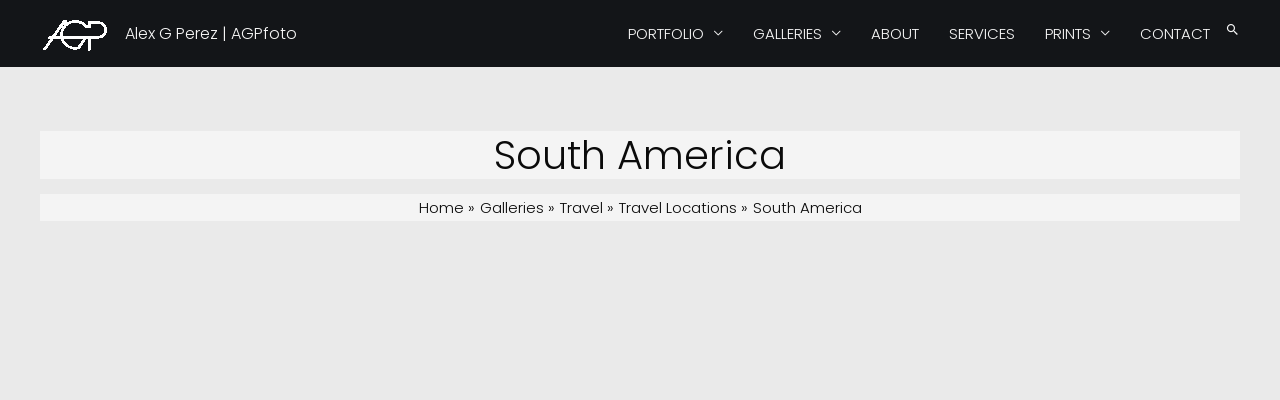

--- FILE ---
content_type: text/html; charset=UTF-8
request_url: https://www.agpfoto.com/galleries/travel/locations/south-america/agpgallery/search/Travel,South%20America/tagfilter/patagonia
body_size: 37426
content:
<!DOCTYPE html>
<html lang="en-US">
<head>
<meta charset="UTF-8">
<meta name="viewport" content="width=device-width, initial-scale=1">
<link rel="profile" href="https://gmpg.org/xfn/11">

<title>South America &#8211; Alex G Perez | AGPfoto</title>
<meta name='robots' content='max-image-preview:large' />
	<style>img:is([sizes="auto" i], [sizes^="auto," i]) { contain-intrinsic-size: 3000px 1500px }</style>
	<link rel='dns-prefetch' href='//www.agpfoto.com' />
<link rel='dns-prefetch' href='//cdn.jsdelivr.net' />
<link rel='dns-prefetch' href='//stats.wp.com' />
<link rel='dns-prefetch' href='//fonts.googleapis.com' />
<link rel="alternate" type="application/rss+xml" title="Alex G Perez | AGPfoto &raquo; Feed" href="https://www.agpfoto.com/feed/" />
<link rel="alternate" type="application/rss+xml" title="Alex G Perez | AGPfoto &raquo; Comments Feed" href="https://www.agpfoto.com/comments/feed/" />
<link rel="alternate" type="application/rss+xml" title="Alex G Perez | AGPfoto &raquo; South America Comments Feed" href="https://www.agpfoto.com/galleries/travel/locations/south-america/feed/" />
		<!-- This site uses the Google Analytics by MonsterInsights plugin v9.4.1 - Using Analytics tracking - https://www.monsterinsights.com/ -->
							<script src="//www.googletagmanager.com/gtag/js?id=G-PZFX4N2Y6E"  data-cfasync="false" data-wpfc-render="false" async></script>
			<script data-cfasync="false" data-wpfc-render="false">
				var mi_version = '9.4.1';
				var mi_track_user = true;
				var mi_no_track_reason = '';
								var MonsterInsightsDefaultLocations = {"page_location":"https:\/\/www.agpfoto.com\/galleries\/travel\/locations\/south-america\/"};
				if ( typeof MonsterInsightsPrivacyGuardFilter === 'function' ) {
					var MonsterInsightsLocations = (typeof MonsterInsightsExcludeQuery === 'object') ? MonsterInsightsPrivacyGuardFilter( MonsterInsightsExcludeQuery ) : MonsterInsightsPrivacyGuardFilter( MonsterInsightsDefaultLocations );
				} else {
					var MonsterInsightsLocations = (typeof MonsterInsightsExcludeQuery === 'object') ? MonsterInsightsExcludeQuery : MonsterInsightsDefaultLocations;
				}

								var disableStrs = [
										'ga-disable-G-PZFX4N2Y6E',
									];

				/* Function to detect opted out users */
				function __gtagTrackerIsOptedOut() {
					for (var index = 0; index < disableStrs.length; index++) {
						if (document.cookie.indexOf(disableStrs[index] + '=true') > -1) {
							return true;
						}
					}

					return false;
				}

				/* Disable tracking if the opt-out cookie exists. */
				if (__gtagTrackerIsOptedOut()) {
					for (var index = 0; index < disableStrs.length; index++) {
						window[disableStrs[index]] = true;
					}
				}

				/* Opt-out function */
				function __gtagTrackerOptout() {
					for (var index = 0; index < disableStrs.length; index++) {
						document.cookie = disableStrs[index] + '=true; expires=Thu, 31 Dec 2099 23:59:59 UTC; path=/';
						window[disableStrs[index]] = true;
					}
				}

				if ('undefined' === typeof gaOptout) {
					function gaOptout() {
						__gtagTrackerOptout();
					}
				}
								window.dataLayer = window.dataLayer || [];

				window.MonsterInsightsDualTracker = {
					helpers: {},
					trackers: {},
				};
				if (mi_track_user) {
					function __gtagDataLayer() {
						dataLayer.push(arguments);
					}

					function __gtagTracker(type, name, parameters) {
						if (!parameters) {
							parameters = {};
						}

						if (parameters.send_to) {
							__gtagDataLayer.apply(null, arguments);
							return;
						}

						if (type === 'event') {
														parameters.send_to = monsterinsights_frontend.v4_id;
							var hookName = name;
							if (typeof parameters['event_category'] !== 'undefined') {
								hookName = parameters['event_category'] + ':' + name;
							}

							if (typeof MonsterInsightsDualTracker.trackers[hookName] !== 'undefined') {
								MonsterInsightsDualTracker.trackers[hookName](parameters);
							} else {
								__gtagDataLayer('event', name, parameters);
							}
							
						} else {
							__gtagDataLayer.apply(null, arguments);
						}
					}

					__gtagTracker('js', new Date());
					__gtagTracker('set', {
						'developer_id.dZGIzZG': true,
											});
					if ( MonsterInsightsLocations.page_location ) {
						__gtagTracker('set', MonsterInsightsLocations);
					}
										__gtagTracker('config', 'G-PZFX4N2Y6E', {"forceSSL":"true","link_attribution":"true"} );
															window.gtag = __gtagTracker;										(function () {
						/* https://developers.google.com/analytics/devguides/collection/analyticsjs/ */
						/* ga and __gaTracker compatibility shim. */
						var noopfn = function () {
							return null;
						};
						var newtracker = function () {
							return new Tracker();
						};
						var Tracker = function () {
							return null;
						};
						var p = Tracker.prototype;
						p.get = noopfn;
						p.set = noopfn;
						p.send = function () {
							var args = Array.prototype.slice.call(arguments);
							args.unshift('send');
							__gaTracker.apply(null, args);
						};
						var __gaTracker = function () {
							var len = arguments.length;
							if (len === 0) {
								return;
							}
							var f = arguments[len - 1];
							if (typeof f !== 'object' || f === null || typeof f.hitCallback !== 'function') {
								if ('send' === arguments[0]) {
									var hitConverted, hitObject = false, action;
									if ('event' === arguments[1]) {
										if ('undefined' !== typeof arguments[3]) {
											hitObject = {
												'eventAction': arguments[3],
												'eventCategory': arguments[2],
												'eventLabel': arguments[4],
												'value': arguments[5] ? arguments[5] : 1,
											}
										}
									}
									if ('pageview' === arguments[1]) {
										if ('undefined' !== typeof arguments[2]) {
											hitObject = {
												'eventAction': 'page_view',
												'page_path': arguments[2],
											}
										}
									}
									if (typeof arguments[2] === 'object') {
										hitObject = arguments[2];
									}
									if (typeof arguments[5] === 'object') {
										Object.assign(hitObject, arguments[5]);
									}
									if ('undefined' !== typeof arguments[1].hitType) {
										hitObject = arguments[1];
										if ('pageview' === hitObject.hitType) {
											hitObject.eventAction = 'page_view';
										}
									}
									if (hitObject) {
										action = 'timing' === arguments[1].hitType ? 'timing_complete' : hitObject.eventAction;
										hitConverted = mapArgs(hitObject);
										__gtagTracker('event', action, hitConverted);
									}
								}
								return;
							}

							function mapArgs(args) {
								var arg, hit = {};
								var gaMap = {
									'eventCategory': 'event_category',
									'eventAction': 'event_action',
									'eventLabel': 'event_label',
									'eventValue': 'event_value',
									'nonInteraction': 'non_interaction',
									'timingCategory': 'event_category',
									'timingVar': 'name',
									'timingValue': 'value',
									'timingLabel': 'event_label',
									'page': 'page_path',
									'location': 'page_location',
									'title': 'page_title',
									'referrer' : 'page_referrer',
								};
								for (arg in args) {
																		if (!(!args.hasOwnProperty(arg) || !gaMap.hasOwnProperty(arg))) {
										hit[gaMap[arg]] = args[arg];
									} else {
										hit[arg] = args[arg];
									}
								}
								return hit;
							}

							try {
								f.hitCallback();
							} catch (ex) {
							}
						};
						__gaTracker.create = newtracker;
						__gaTracker.getByName = newtracker;
						__gaTracker.getAll = function () {
							return [];
						};
						__gaTracker.remove = noopfn;
						__gaTracker.loaded = true;
						window['__gaTracker'] = __gaTracker;
					})();
									} else {
										console.log("");
					(function () {
						function __gtagTracker() {
							return null;
						}

						window['__gtagTracker'] = __gtagTracker;
						window['gtag'] = __gtagTracker;
					})();
									}
			</script>
				<!-- / Google Analytics by MonsterInsights -->
		<script>
window._wpemojiSettings = {"baseUrl":"https:\/\/s.w.org\/images\/core\/emoji\/16.0.1\/72x72\/","ext":".png","svgUrl":"https:\/\/s.w.org\/images\/core\/emoji\/16.0.1\/svg\/","svgExt":".svg","source":{"concatemoji":"https:\/\/www.agpfoto.com\/wp-includes\/js\/wp-emoji-release.min.js?ver=6.8.3"}};
/*! This file is auto-generated */
!function(s,n){var o,i,e;function c(e){try{var t={supportTests:e,timestamp:(new Date).valueOf()};sessionStorage.setItem(o,JSON.stringify(t))}catch(e){}}function p(e,t,n){e.clearRect(0,0,e.canvas.width,e.canvas.height),e.fillText(t,0,0);var t=new Uint32Array(e.getImageData(0,0,e.canvas.width,e.canvas.height).data),a=(e.clearRect(0,0,e.canvas.width,e.canvas.height),e.fillText(n,0,0),new Uint32Array(e.getImageData(0,0,e.canvas.width,e.canvas.height).data));return t.every(function(e,t){return e===a[t]})}function u(e,t){e.clearRect(0,0,e.canvas.width,e.canvas.height),e.fillText(t,0,0);for(var n=e.getImageData(16,16,1,1),a=0;a<n.data.length;a++)if(0!==n.data[a])return!1;return!0}function f(e,t,n,a){switch(t){case"flag":return n(e,"\ud83c\udff3\ufe0f\u200d\u26a7\ufe0f","\ud83c\udff3\ufe0f\u200b\u26a7\ufe0f")?!1:!n(e,"\ud83c\udde8\ud83c\uddf6","\ud83c\udde8\u200b\ud83c\uddf6")&&!n(e,"\ud83c\udff4\udb40\udc67\udb40\udc62\udb40\udc65\udb40\udc6e\udb40\udc67\udb40\udc7f","\ud83c\udff4\u200b\udb40\udc67\u200b\udb40\udc62\u200b\udb40\udc65\u200b\udb40\udc6e\u200b\udb40\udc67\u200b\udb40\udc7f");case"emoji":return!a(e,"\ud83e\udedf")}return!1}function g(e,t,n,a){var r="undefined"!=typeof WorkerGlobalScope&&self instanceof WorkerGlobalScope?new OffscreenCanvas(300,150):s.createElement("canvas"),o=r.getContext("2d",{willReadFrequently:!0}),i=(o.textBaseline="top",o.font="600 32px Arial",{});return e.forEach(function(e){i[e]=t(o,e,n,a)}),i}function t(e){var t=s.createElement("script");t.src=e,t.defer=!0,s.head.appendChild(t)}"undefined"!=typeof Promise&&(o="wpEmojiSettingsSupports",i=["flag","emoji"],n.supports={everything:!0,everythingExceptFlag:!0},e=new Promise(function(e){s.addEventListener("DOMContentLoaded",e,{once:!0})}),new Promise(function(t){var n=function(){try{var e=JSON.parse(sessionStorage.getItem(o));if("object"==typeof e&&"number"==typeof e.timestamp&&(new Date).valueOf()<e.timestamp+604800&&"object"==typeof e.supportTests)return e.supportTests}catch(e){}return null}();if(!n){if("undefined"!=typeof Worker&&"undefined"!=typeof OffscreenCanvas&&"undefined"!=typeof URL&&URL.createObjectURL&&"undefined"!=typeof Blob)try{var e="postMessage("+g.toString()+"("+[JSON.stringify(i),f.toString(),p.toString(),u.toString()].join(",")+"));",a=new Blob([e],{type:"text/javascript"}),r=new Worker(URL.createObjectURL(a),{name:"wpTestEmojiSupports"});return void(r.onmessage=function(e){c(n=e.data),r.terminate(),t(n)})}catch(e){}c(n=g(i,f,p,u))}t(n)}).then(function(e){for(var t in e)n.supports[t]=e[t],n.supports.everything=n.supports.everything&&n.supports[t],"flag"!==t&&(n.supports.everythingExceptFlag=n.supports.everythingExceptFlag&&n.supports[t]);n.supports.everythingExceptFlag=n.supports.everythingExceptFlag&&!n.supports.flag,n.DOMReady=!1,n.readyCallback=function(){n.DOMReady=!0}}).then(function(){return e}).then(function(){var e;n.supports.everything||(n.readyCallback(),(e=n.source||{}).concatemoji?t(e.concatemoji):e.wpemoji&&e.twemoji&&(t(e.twemoji),t(e.wpemoji)))}))}((window,document),window._wpemojiSettings);
</script>
<link rel='stylesheet' id='astra-theme-css-css' href='https://www.agpfoto.com/wp-content/themes/astra/assets/css/minified/style.min.css?ver=3.7.6' media='all' />
<style id='astra-theme-css-inline-css'>
html{font-size:93.75%;}a,.page-title{color:#f7f7f7;}a:hover,a:focus{color:#3a3a3a;}body,button,input,select,textarea,.ast-button,.ast-custom-button{font-family:'Poppins',sans-serif;font-weight:300;font-size:15px;font-size:1rem;}blockquote{color:#acacac;}.ast-site-identity .site-title a{color:#f7f7f7;}.site-title{font-size:16px;font-size:1.0666666666667rem;display:block;}header .custom-logo-link img{max-width:70px;}.astra-logo-svg{width:70px;}.ast-archive-description .ast-archive-title{font-size:40px;font-size:2.6666666666667rem;}.site-header .site-description{font-size:11px;font-size:0.73333333333333rem;display:none;}.entry-title{font-size:40px;font-size:2.6666666666667rem;}h1,.entry-content h1{font-size:40px;font-size:2.6666666666667rem;}h2,.entry-content h2{font-size:30px;font-size:2rem;}h3,.entry-content h3{font-size:25px;font-size:1.6666666666667rem;}h4,.entry-content h4{font-size:20px;font-size:1.3333333333333rem;}h5,.entry-content h5{font-size:18px;font-size:1.2rem;}h6,.entry-content h6{font-size:15px;font-size:1rem;}.ast-single-post .entry-title,.page-title{font-size:30px;font-size:2rem;}::selection{background-color:#141618;color:#ffffff;}body,h1,.entry-title a,.entry-content h1,h2,.entry-content h2,h3,.entry-content h3,h4,.entry-content h4,h5,.entry-content h5,h6,.entry-content h6{color:#f7f7f7;}.tagcloud a:hover,.tagcloud a:focus,.tagcloud a.current-item{color:#000000;border-color:#f7f7f7;background-color:#f7f7f7;}input:focus,input[type="text"]:focus,input[type="email"]:focus,input[type="url"]:focus,input[type="password"]:focus,input[type="reset"]:focus,input[type="search"]:focus,textarea:focus{border-color:#f7f7f7;}input[type="radio"]:checked,input[type=reset],input[type="checkbox"]:checked,input[type="checkbox"]:hover:checked,input[type="checkbox"]:focus:checked,input[type=range]::-webkit-slider-thumb{border-color:#f7f7f7;background-color:#f7f7f7;box-shadow:none;}.site-footer a:hover + .post-count,.site-footer a:focus + .post-count{background:#f7f7f7;border-color:#f7f7f7;}.single .nav-links .nav-previous,.single .nav-links .nav-next{color:#f7f7f7;}.entry-meta,.entry-meta *{line-height:1.45;color:#f7f7f7;}.entry-meta a:hover,.entry-meta a:hover *,.entry-meta a:focus,.entry-meta a:focus *,.page-links > .page-link,.page-links .page-link:hover,.post-navigation a:hover{color:#3a3a3a;}#cat option,.secondary .calendar_wrap thead a,.secondary .calendar_wrap thead a:visited{color:#f7f7f7;}.secondary .calendar_wrap #today,.ast-progress-val span{background:#f7f7f7;}.secondary a:hover + .post-count,.secondary a:focus + .post-count{background:#f7f7f7;border-color:#f7f7f7;}.calendar_wrap #today > a{color:#000000;}.page-links .page-link,.single .post-navigation a{color:#f7f7f7;}.widget-title{font-size:21px;font-size:1.4rem;color:#f7f7f7;}.single .ast-author-details .author-title{color:#3a3a3a;}.main-header-menu .menu-link,.ast-header-custom-item a{color:#f7f7f7;}.main-header-menu .menu-item:hover > .menu-link,.main-header-menu .menu-item:hover > .ast-menu-toggle,.main-header-menu .ast-masthead-custom-menu-items a:hover,.main-header-menu .menu-item.focus > .menu-link,.main-header-menu .menu-item.focus > .ast-menu-toggle,.main-header-menu .current-menu-item > .menu-link,.main-header-menu .current-menu-ancestor > .menu-link,.main-header-menu .current-menu-item > .ast-menu-toggle,.main-header-menu .current-menu-ancestor > .ast-menu-toggle{color:#f7f7f7;}.header-main-layout-3 .ast-main-header-bar-alignment{margin-right:auto;}.header-main-layout-2 .site-header-section-left .ast-site-identity{text-align:left;}.ast-logo-title-inline .site-logo-img{padding-right:1em;}.site-logo-img img{ transition:all 0.2s linear;}.ast-header-break-point .ast-mobile-menu-buttons-minimal.menu-toggle{background:transparent;color:#f7f7f7;}.ast-header-break-point .ast-mobile-menu-buttons-outline.menu-toggle{background:transparent;border:1px solid #f7f7f7;color:#f7f7f7;}.ast-header-break-point .ast-mobile-menu-buttons-fill.menu-toggle{background:#f7f7f7;color:#000000;}.footer-adv .footer-adv-overlay{border-top-style:solid;border-top-color:#7a7a7a;}.wp-block-buttons.aligncenter{justify-content:center;}@media (max-width:782px){.entry-content .wp-block-columns .wp-block-column{margin-left:0px;}}@media (max-width:921px){.ast-separate-container .ast-article-post,.ast-separate-container .ast-article-single{padding:1.5em 2.14em;}.ast-separate-container #primary,.ast-separate-container #secondary{padding:1.5em 0;}#primary,#secondary{padding:1.5em 0;margin:0;}.ast-left-sidebar #content > .ast-container{display:flex;flex-direction:column-reverse;width:100%;}.ast-author-box img.avatar{margin:20px 0 0 0;}}@media (min-width:922px){.ast-separate-container.ast-right-sidebar #primary,.ast-separate-container.ast-left-sidebar #primary{border:0;}.search-no-results.ast-separate-container #primary{margin-bottom:4em;}}.wp-block-button .wp-block-button__link{color:#ffffff;}.wp-block-button .wp-block-button__link:hover,.wp-block-button .wp-block-button__link:focus{color:#ffffff;background-color:#3a3a3a;border-color:#3a3a3a;}.wp-block-button .wp-block-button__link{border-style:solid;border-top-width:0;border-right-width:0;border-left-width:0;border-bottom-width:0;border-color:#141618;background-color:#141618;color:#ffffff;font-family:inherit;font-weight:inherit;line-height:1;border-radius:2px;}.wp-block-buttons .wp-block-button .wp-block-button__link{padding-top:10px;padding-right:40px;padding-bottom:10px;padding-left:40px;}.menu-toggle,button,.ast-button,.ast-custom-button,.button,input#submit,input[type="button"],input[type="submit"],input[type="reset"]{border-style:solid;border-top-width:0;border-right-width:0;border-left-width:0;border-bottom-width:0;color:#ffffff;border-color:#141618;background-color:#141618;border-radius:2px;padding-top:10px;padding-right:40px;padding-bottom:10px;padding-left:40px;font-family:inherit;font-weight:inherit;line-height:1;}button:focus,.menu-toggle:hover,button:hover,.ast-button:hover,.ast-custom-button:hover .button:hover,.ast-custom-button:hover ,input[type=reset]:hover,input[type=reset]:focus,input#submit:hover,input#submit:focus,input[type="button"]:hover,input[type="button"]:focus,input[type="submit"]:hover,input[type="submit"]:focus{color:#ffffff;background-color:#3a3a3a;border-color:#3a3a3a;}@media (min-width:544px){.ast-container{max-width:100%;}}@media (max-width:544px){.ast-separate-container .ast-article-post,.ast-separate-container .ast-article-single,.ast-separate-container .comments-title,.ast-separate-container .ast-archive-description{padding:1.5em 1em;}.ast-separate-container #content .ast-container{padding-left:0.54em;padding-right:0.54em;}.ast-separate-container .ast-comment-list li.depth-1{padding:1.5em 1em;margin-bottom:1.5em;}.ast-separate-container .ast-comment-list .bypostauthor{padding:.5em;}.ast-search-menu-icon.ast-dropdown-active .search-field{width:170px;}.site-branding img,.site-header .site-logo-img .custom-logo-link img{max-width:100%;}}@media (max-width:921px){.ast-mobile-header-stack .main-header-bar .ast-search-menu-icon{display:inline-block;}.ast-header-break-point.ast-header-custom-item-outside .ast-mobile-header-stack .main-header-bar .ast-search-icon{margin:0;}.ast-comment-avatar-wrap img{max-width:2.5em;}.ast-separate-container .ast-comment-list li.depth-1{padding:1.5em 2.14em;}.ast-separate-container .comment-respond{padding:2em 2.14em;}.ast-comment-meta{padding:0 1.8888em 1.3333em;}}body,.ast-separate-container{background-color:#141618;;}.ast-no-sidebar.ast-separate-container .entry-content .alignfull {margin-left: -6.67em;margin-right: -6.67em;width: auto;}@media (max-width: 1200px) {.ast-no-sidebar.ast-separate-container .entry-content .alignfull {margin-left: -2.4em;margin-right: -2.4em;}}@media (max-width: 768px) {.ast-no-sidebar.ast-separate-container .entry-content .alignfull {margin-left: -2.14em;margin-right: -2.14em;}}@media (max-width: 544px) {.ast-no-sidebar.ast-separate-container .entry-content .alignfull {margin-left: -1em;margin-right: -1em;}}.ast-no-sidebar.ast-separate-container .entry-content .alignwide {margin-left: -20px;margin-right: -20px;}.ast-no-sidebar.ast-separate-container .entry-content .wp-block-column .alignfull,.ast-no-sidebar.ast-separate-container .entry-content .wp-block-column .alignwide {margin-left: auto;margin-right: auto;width: 100%;}@media (max-width:921px){.site-title{display:block;}.ast-archive-description .ast-archive-title{font-size:40px;}.site-header .site-description{display:none;}.entry-title{font-size:30px;}h1,.entry-content h1{font-size:30px;}h2,.entry-content h2{font-size:25px;}h3,.entry-content h3{font-size:20px;}.ast-single-post .entry-title,.page-title{font-size:30px;}}@media (max-width:544px){.site-title{display:block;}.ast-archive-description .ast-archive-title{font-size:40px;}.site-header .site-description{display:none;}.entry-title{font-size:30px;}h1,.entry-content h1{font-size:30px;}h2,.entry-content h2{font-size:25px;}h3,.entry-content h3{font-size:20px;}.ast-single-post .entry-title,.page-title{font-size:30px;}}@media (max-width:921px){html{font-size:85.5%;}}@media (max-width:544px){html{font-size:85.5%;}}@media (min-width:922px){.ast-container{max-width:1240px;}}.ast-desktop .main-header-menu .astra-full-megamenu-wrapper .sub-menu,.ast-desktop .main-header-menu .astra-megamenu .sub-menu{box-shadow:none;}.ast-desktop .main-header-menu.ast-menu-shadow .astra-full-megamenu-wrapper{box-shadow:0 4px 10px -2px rgba(0,0,0,0.1);}.ast-desktop .main-header-menu > .menu-item .astra-full-megamenu-wrapper:before{position:absolute;top:0;right:0;width:100%;transform:translateY(-100%);}@font-face {font-family: "Astra";src: url(https://www.agpfoto.com/wp-content/themes/astra/assets/fonts/astra.woff) format("woff"),url(https://www.agpfoto.com/wp-content/themes/astra/assets/fonts/astra.ttf) format("truetype"),url(https://www.agpfoto.com/wp-content/themes/astra/assets/fonts/astra.svg#astra) format("svg");font-weight: normal;font-style: normal;font-display: fallback;}@media (max-width:921px) {.main-header-bar .main-header-bar-navigation{display:none;}}.ast-desktop .main-header-menu.submenu-with-border .sub-menu,.ast-desktop .main-header-menu.submenu-with-border .astra-full-megamenu-wrapper{border-color:#141618;}.ast-desktop .main-header-menu.submenu-with-border .sub-menu{border-top-width:2px;border-right-width:0px;border-left-width:0px;border-bottom-width:0px;border-style:solid;}.ast-desktop .main-header-menu.submenu-with-border .sub-menu .sub-menu{top:-2px;}.ast-desktop .main-header-menu.submenu-with-border .sub-menu .menu-link,.ast-desktop .main-header-menu.submenu-with-border .children .menu-link{border-bottom-width:0px;border-style:solid;border-color:#eaeaea;}@media (min-width:922px){.main-header-menu .sub-menu .menu-item.ast-left-align-sub-menu:hover > .sub-menu,.main-header-menu .sub-menu .menu-item.ast-left-align-sub-menu.focus > .sub-menu{margin-left:-0px;}}.ast-small-footer{border-top-style:solid;border-top-width:1px;border-top-color:#7a7a7a;}.ast-small-footer-wrap{text-align:center;}.ast-header-break-point.ast-header-custom-item-inside .main-header-bar .main-header-bar-navigation .ast-search-icon {display: none;}.ast-header-break-point.ast-header-custom-item-inside .main-header-bar .ast-search-menu-icon .search-form {padding: 0;display: block;overflow: hidden;}.ast-header-break-point .ast-header-custom-item .widget:last-child {margin-bottom: 1em;}.ast-header-custom-item .widget {margin: 0.5em;display: inline-block;vertical-align: middle;}.ast-header-custom-item .widget p {margin-bottom: 0;}.ast-header-custom-item .widget li {width: auto;}.ast-header-custom-item-inside .button-custom-menu-item .menu-link {display: none;}.ast-header-custom-item-inside.ast-header-break-point .button-custom-menu-item .ast-custom-button-link {display: none;}.ast-header-custom-item-inside.ast-header-break-point .button-custom-menu-item .menu-link {display: block;}.ast-header-break-point.ast-header-custom-item-outside .main-header-bar .ast-search-icon {margin-right: 1em;}.ast-header-break-point.ast-header-custom-item-inside .main-header-bar .ast-search-menu-icon .search-field,.ast-header-break-point.ast-header-custom-item-inside .main-header-bar .ast-search-menu-icon.ast-inline-search .search-field {width: 100%;padding-right: 5.5em;}.ast-header-break-point.ast-header-custom-item-inside .main-header-bar .ast-search-menu-icon .search-submit {display: block;position: absolute;height: 100%;top: 0;right: 0;padding: 0 1em;border-radius: 0;}.ast-header-break-point .ast-header-custom-item .ast-masthead-custom-menu-items {padding-left: 20px;padding-right: 20px;margin-bottom: 1em;margin-top: 1em;}.ast-header-custom-item-inside.ast-header-break-point .button-custom-menu-item {padding-left: 0;padding-right: 0;margin-top: 0;margin-bottom: 0;}.astra-icon-down_arrow::after {content: "\e900";font-family: Astra;}.astra-icon-close::after {content: "\e5cd";font-family: Astra;}.astra-icon-drag_handle::after {content: "\e25d";font-family: Astra;}.astra-icon-format_align_justify::after {content: "\e235";font-family: Astra;}.astra-icon-menu::after {content: "\e5d2";font-family: Astra;}.astra-icon-reorder::after {content: "\e8fe";font-family: Astra;}.astra-icon-search::after {content: "\e8b6";font-family: Astra;}.astra-icon-zoom_in::after {content: "\e56b";font-family: Astra;}.astra-icon-check-circle::after {content: "\e901";font-family: Astra;}.astra-icon-shopping-cart::after {content: "\f07a";font-family: Astra;}.astra-icon-shopping-bag::after {content: "\f290";font-family: Astra;}.astra-icon-shopping-basket::after {content: "\f291";font-family: Astra;}.astra-icon-circle-o::after {content: "\e903";font-family: Astra;}.astra-icon-certificate::after {content: "\e902";font-family: Astra;}blockquote {padding: 1.2em;}:root .has-ast-global-color-0-color{color:var(--ast-global-color-0);}:root .has-ast-global-color-0-background-color{background-color:var(--ast-global-color-0);}:root .wp-block-button .has-ast-global-color-0-color{color:var(--ast-global-color-0);}:root .wp-block-button .has-ast-global-color-0-background-color{background-color:var(--ast-global-color-0);}:root .has-ast-global-color-1-color{color:var(--ast-global-color-1);}:root .has-ast-global-color-1-background-color{background-color:var(--ast-global-color-1);}:root .wp-block-button .has-ast-global-color-1-color{color:var(--ast-global-color-1);}:root .wp-block-button .has-ast-global-color-1-background-color{background-color:var(--ast-global-color-1);}:root .has-ast-global-color-2-color{color:var(--ast-global-color-2);}:root .has-ast-global-color-2-background-color{background-color:var(--ast-global-color-2);}:root .wp-block-button .has-ast-global-color-2-color{color:var(--ast-global-color-2);}:root .wp-block-button .has-ast-global-color-2-background-color{background-color:var(--ast-global-color-2);}:root .has-ast-global-color-3-color{color:var(--ast-global-color-3);}:root .has-ast-global-color-3-background-color{background-color:var(--ast-global-color-3);}:root .wp-block-button .has-ast-global-color-3-color{color:var(--ast-global-color-3);}:root .wp-block-button .has-ast-global-color-3-background-color{background-color:var(--ast-global-color-3);}:root .has-ast-global-color-4-color{color:var(--ast-global-color-4);}:root .has-ast-global-color-4-background-color{background-color:var(--ast-global-color-4);}:root .wp-block-button .has-ast-global-color-4-color{color:var(--ast-global-color-4);}:root .wp-block-button .has-ast-global-color-4-background-color{background-color:var(--ast-global-color-4);}:root .has-ast-global-color-5-color{color:var(--ast-global-color-5);}:root .has-ast-global-color-5-background-color{background-color:var(--ast-global-color-5);}:root .wp-block-button .has-ast-global-color-5-color{color:var(--ast-global-color-5);}:root .wp-block-button .has-ast-global-color-5-background-color{background-color:var(--ast-global-color-5);}:root .has-ast-global-color-6-color{color:var(--ast-global-color-6);}:root .has-ast-global-color-6-background-color{background-color:var(--ast-global-color-6);}:root .wp-block-button .has-ast-global-color-6-color{color:var(--ast-global-color-6);}:root .wp-block-button .has-ast-global-color-6-background-color{background-color:var(--ast-global-color-6);}:root .has-ast-global-color-7-color{color:var(--ast-global-color-7);}:root .has-ast-global-color-7-background-color{background-color:var(--ast-global-color-7);}:root .wp-block-button .has-ast-global-color-7-color{color:var(--ast-global-color-7);}:root .wp-block-button .has-ast-global-color-7-background-color{background-color:var(--ast-global-color-7);}:root .has-ast-global-color-8-color{color:var(--ast-global-color-8);}:root .has-ast-global-color-8-background-color{background-color:var(--ast-global-color-8);}:root .wp-block-button .has-ast-global-color-8-color{color:var(--ast-global-color-8);}:root .wp-block-button .has-ast-global-color-8-background-color{background-color:var(--ast-global-color-8);}:root{--ast-global-color-0:#0170B9;--ast-global-color-1:#3a3a3a;--ast-global-color-2:#3a3a3a;--ast-global-color-3:#4B4F58;--ast-global-color-4:#F5F5F5;--ast-global-color-5:#FFFFFF;--ast-global-color-6:#F2F5F7;--ast-global-color-7:#424242;--ast-global-color-8:#000000;}@media (min-width:921px){.ast-theme-transparent-header #masthead{position:absolute;left:0;right:0;}.ast-theme-transparent-header .main-header-bar,.ast-theme-transparent-header.ast-header-break-point .main-header-bar{background:none;}body.elementor-editor-active.ast-theme-transparent-header #masthead,.fl-builder-edit .ast-theme-transparent-header #masthead,body.vc_editor.ast-theme-transparent-header #masthead,body.brz-ed.ast-theme-transparent-header #masthead{z-index:0;}.ast-header-break-point.ast-replace-site-logo-transparent.ast-theme-transparent-header .custom-mobile-logo-link{display:none;}.ast-header-break-point.ast-replace-site-logo-transparent.ast-theme-transparent-header .transparent-custom-logo{display:inline-block;}.ast-theme-transparent-header .ast-above-header,.ast-theme-transparent-header .ast-above-header.ast-above-header-bar{background-image:none;background-color:transparent;}.ast-theme-transparent-header .ast-below-header{background-image:none;background-color:transparent;}}.ast-theme-transparent-header .main-header-bar,.ast-theme-transparent-header.ast-header-break-point .main-header-bar-wrap .main-header-menu,.ast-theme-transparent-header.ast-header-break-point .main-header-bar-wrap .main-header-bar,.ast-theme-transparent-header.ast-header-break-point .ast-mobile-header-wrap .main-header-bar{background-color:rgba(20,22,24,0.39);}.ast-theme-transparent-header .main-header-bar .ast-search-menu-icon form{background-color:rgba(20,22,24,0.39);}.ast-theme-transparent-header .ast-above-header,.ast-theme-transparent-header .ast-above-header.ast-above-header-bar,.ast-theme-transparent-header .ast-below-header,.ast-header-break-point.ast-theme-transparent-header .ast-above-header,.ast-header-break-point.ast-theme-transparent-header .ast-below-header{background-color:rgba(20,22,24,0.39);}@media (max-width:921px){.ast-theme-transparent-header #masthead{position:absolute;left:0;right:0;}.ast-theme-transparent-header .main-header-bar,.ast-theme-transparent-header.ast-header-break-point .main-header-bar{background:none;}body.elementor-editor-active.ast-theme-transparent-header #masthead,.fl-builder-edit .ast-theme-transparent-header #masthead,body.vc_editor.ast-theme-transparent-header #masthead,body.brz-ed.ast-theme-transparent-header #masthead{z-index:0;}.ast-header-break-point.ast-replace-site-logo-transparent.ast-theme-transparent-header .custom-mobile-logo-link{display:none;}.ast-header-break-point.ast-replace-site-logo-transparent.ast-theme-transparent-header .transparent-custom-logo{display:inline-block;}.ast-theme-transparent-header .ast-above-header,.ast-theme-transparent-header .ast-above-header.ast-above-header-bar{background-image:none;background-color:transparent;}.ast-theme-transparent-header .ast-below-header{background-image:none;background-color:transparent;}}@media (max-width:921px){.ast-theme-transparent-header .main-header-bar,.ast-theme-transparent-header.ast-header-break-point .main-header-bar-wrap .main-header-menu,.ast-theme-transparent-header.ast-header-break-point .main-header-bar-wrap .main-header-bar,.ast-theme-transparent-header.ast-header-break-point .ast-mobile-header-wrap .main-header-bar{background-color:rgba(20,22,24,0.39);}.ast-theme-transparent-header .main-header-bar .ast-search-menu-icon form{background-color:rgba(20,22,24,0.39);}.ast-theme-transparent-header .ast-above-header,.ast-theme-transparent-header .ast-above-header.ast-above-header-bar,.ast-theme-transparent-header .ast-below-header,.ast-header-break-point.ast-theme-transparent-header .ast-above-header,.ast-header-break-point.ast-theme-transparent-header .ast-below-header{background-color:rgba(20,22,24,0.39);}}@media (max-width:544px){.ast-theme-transparent-header .main-header-bar,.ast-theme-transparent-header.ast-header-break-point .main-header-bar-wrap .main-header-menu,.ast-theme-transparent-header.ast-header-break-point .main-header-bar-wrap .main-header-bar,.ast-theme-transparent-header.ast-header-break-point .ast-mobile-header-wrap .main-header-bar{background-color:rgba(20,22,24,0.39);}.ast-theme-transparent-header .main-header-bar .ast-search-menu-icon form{background-color:rgba(20,22,24,0.39);}.ast-theme-transparent-header .ast-above-header,.ast-theme-transparent-header .ast-above-header.ast-above-header-bar,.ast-theme-transparent-header .ast-below-header,.ast-header-break-point.ast-theme-transparent-header .ast-above-header,.ast-header-break-point.ast-theme-transparent-header .ast-below-header{background-color:rgba(20,22,24,0.39);}}.ast-theme-transparent-header .main-header-bar,.ast-theme-transparent-header.ast-header-break-point .main-header-bar{border-bottom-width:0px;border-bottom-style:solid;}.ast-breadcrumbs .trail-browse,.ast-breadcrumbs .trail-items,.ast-breadcrumbs .trail-items li{display:inline-block;margin:0;padding:0;border:none;background:inherit;text-indent:0;}.ast-breadcrumbs .trail-browse{font-size:inherit;font-style:inherit;font-weight:inherit;color:inherit;}.ast-breadcrumbs .trail-items{list-style:none;}.trail-items li::after{padding:0 0.3em;content:"\00bb";}.trail-items li:last-of-type::after{display:none;}h1,.entry-content h1,h2,.entry-content h2,h3,.entry-content h3,h4,.entry-content h4,h5,.entry-content h5,h6,.entry-content h6{color:#f7f7f7;}.ast-header-break-point .main-header-bar{border-bottom-width:1px;}@media (min-width:922px){.main-header-bar{border-bottom-width:1px;}}.ast-safari-browser-less-than-11 .main-header-menu .menu-item,.ast-safari-browser-less-than-11 .main-header-bar .ast-masthead-custom-menu-items{display:block;}.main-header-menu .menu-item,#astra-footer-menu .menu-item,.main-header-bar .ast-masthead-custom-menu-items{-js-display:flex;display:flex;-webkit-box-pack:center;-webkit-justify-content:center;-moz-box-pack:center;-ms-flex-pack:center;justify-content:center;-webkit-box-orient:vertical;-webkit-box-direction:normal;-webkit-flex-direction:column;-moz-box-orient:vertical;-moz-box-direction:normal;-ms-flex-direction:column;flex-direction:column;}.main-header-menu > .menu-item > .menu-link,#astra-footer-menu > .menu-item > .menu-link{height:100%;-webkit-box-align:center;-webkit-align-items:center;-moz-box-align:center;-ms-flex-align:center;align-items:center;-js-display:flex;display:flex;}.ast-primary-menu-disabled .main-header-bar .ast-masthead-custom-menu-items{flex:unset;}.main-header-menu .sub-menu .menu-item.menu-item-has-children > .menu-link:after{position:absolute;right:1em;top:50%;transform:translate(0,-50%) rotate(270deg);}.ast-header-break-point .main-header-bar .main-header-bar-navigation .page_item_has_children > .ast-menu-toggle::before,.ast-header-break-point .main-header-bar .main-header-bar-navigation .menu-item-has-children > .ast-menu-toggle::before,.ast-mobile-popup-drawer .main-header-bar-navigation .menu-item-has-children>.ast-menu-toggle::before,.ast-header-break-point .ast-mobile-header-wrap .main-header-bar-navigation .menu-item-has-children > .ast-menu-toggle::before{font-weight:bold;content:"\e900";font-family:Astra;text-decoration:inherit;display:inline-block;}.ast-header-break-point .main-navigation ul.sub-menu .menu-item .menu-link:before{content:"\e900";font-family:Astra;font-size:.65em;text-decoration:inherit;display:inline-block;transform:translate(0,-2px) rotateZ(270deg);margin-right:5px;}.widget_search .search-form:after{font-family:Astra;font-size:1.2em;font-weight:normal;content:"\e8b6";position:absolute;top:50%;right:15px;transform:translate(0,-50%);}.astra-search-icon::before{content:"\e8b6";font-family:Astra;font-style:normal;font-weight:normal;text-decoration:inherit;text-align:center;-webkit-font-smoothing:antialiased;-moz-osx-font-smoothing:grayscale;}.main-header-bar .main-header-bar-navigation .page_item_has_children > a:after,.main-header-bar .main-header-bar-navigation .menu-item-has-children > a:after,.site-header-focus-item .main-header-bar-navigation .menu-item-has-children > .menu-link:after{content:"\e900";display:inline-block;font-family:Astra;font-size:.6rem;font-weight:bold;text-rendering:auto;-webkit-font-smoothing:antialiased;-moz-osx-font-smoothing:grayscale;margin-left:10px;line-height:normal;}.ast-mobile-popup-drawer .main-header-bar-navigation .ast-submenu-expanded>.ast-menu-toggle::before{transform:rotateX(180deg);}.ast-header-break-point .main-header-bar-navigation .menu-item-has-children > .menu-link:after{display:none;}.ast-desktop .astra-menu-animation-slide-up>.menu-item>.astra-full-megamenu-wrapper,.ast-desktop .astra-menu-animation-slide-up>.menu-item>.sub-menu,.ast-desktop .astra-menu-animation-slide-up>.menu-item>.sub-menu .sub-menu{opacity:0;visibility:hidden;transform:translateY(.5em);transition:visibility .2s ease,transform .2s ease}.ast-desktop .astra-menu-animation-slide-up>.menu-item .menu-item.focus>.sub-menu,.ast-desktop .astra-menu-animation-slide-up>.menu-item .menu-item:hover>.sub-menu,.ast-desktop .astra-menu-animation-slide-up>.menu-item.focus>.astra-full-megamenu-wrapper,.ast-desktop .astra-menu-animation-slide-up>.menu-item.focus>.sub-menu,.ast-desktop .astra-menu-animation-slide-up>.menu-item:hover>.astra-full-megamenu-wrapper,.ast-desktop .astra-menu-animation-slide-up>.menu-item:hover>.sub-menu{opacity:1;visibility:visible;transform:translateY(0);transition:opacity .2s ease,visibility .2s ease,transform .2s ease}.ast-desktop .astra-menu-animation-slide-up>.full-width-mega.menu-item.focus>.astra-full-megamenu-wrapper,.ast-desktop .astra-menu-animation-slide-up>.full-width-mega.menu-item:hover>.astra-full-megamenu-wrapper{-js-display:flex;display:flex}.ast-desktop .astra-menu-animation-slide-down>.menu-item>.astra-full-megamenu-wrapper,.ast-desktop .astra-menu-animation-slide-down>.menu-item>.sub-menu,.ast-desktop .astra-menu-animation-slide-down>.menu-item>.sub-menu .sub-menu{opacity:0;visibility:hidden;transform:translateY(-.5em);transition:visibility .2s ease,transform .2s ease}.ast-desktop .astra-menu-animation-slide-down>.menu-item .menu-item.focus>.sub-menu,.ast-desktop .astra-menu-animation-slide-down>.menu-item .menu-item:hover>.sub-menu,.ast-desktop .astra-menu-animation-slide-down>.menu-item.focus>.astra-full-megamenu-wrapper,.ast-desktop .astra-menu-animation-slide-down>.menu-item.focus>.sub-menu,.ast-desktop .astra-menu-animation-slide-down>.menu-item:hover>.astra-full-megamenu-wrapper,.ast-desktop .astra-menu-animation-slide-down>.menu-item:hover>.sub-menu{opacity:1;visibility:visible;transform:translateY(0);transition:opacity .2s ease,visibility .2s ease,transform .2s ease}.ast-desktop .astra-menu-animation-slide-down>.full-width-mega.menu-item.focus>.astra-full-megamenu-wrapper,.ast-desktop .astra-menu-animation-slide-down>.full-width-mega.menu-item:hover>.astra-full-megamenu-wrapper{-js-display:flex;display:flex}.ast-desktop .astra-menu-animation-fade>.menu-item>.astra-full-megamenu-wrapper,.ast-desktop .astra-menu-animation-fade>.menu-item>.sub-menu,.ast-desktop .astra-menu-animation-fade>.menu-item>.sub-menu .sub-menu{opacity:0;visibility:hidden;transition:opacity ease-in-out .3s}.ast-desktop .astra-menu-animation-fade>.menu-item .menu-item.focus>.sub-menu,.ast-desktop .astra-menu-animation-fade>.menu-item .menu-item:hover>.sub-menu,.ast-desktop .astra-menu-animation-fade>.menu-item.focus>.astra-full-megamenu-wrapper,.ast-desktop .astra-menu-animation-fade>.menu-item.focus>.sub-menu,.ast-desktop .astra-menu-animation-fade>.menu-item:hover>.astra-full-megamenu-wrapper,.ast-desktop .astra-menu-animation-fade>.menu-item:hover>.sub-menu{opacity:1;visibility:visible;transition:opacity ease-in-out .3s}.ast-desktop .astra-menu-animation-fade>.full-width-mega.menu-item.focus>.astra-full-megamenu-wrapper,.ast-desktop .astra-menu-animation-fade>.full-width-mega.menu-item:hover>.astra-full-megamenu-wrapper{-js-display:flex;display:flex}
</style>
<link rel='stylesheet' id='astra-google-fonts-css' href='https://fonts.googleapis.com/css?family=Poppins%3A300%2C100&#038;display=fallback&#038;ver=3.7.6' media='all' />
<link rel='stylesheet' id='fontawesome_v4_shim_style-css' href='https://www.agpfoto.com/wp-content/plugins/nextgen-gallery/static/FontAwesome/css/v4-shims.min.css?ver=6.8.3' media='all' />
<link rel='stylesheet' id='fontawesome-css' href='https://www.agpfoto.com/wp-content/plugins/nextgen-gallery/static/FontAwesome/css/all.min.css?ver=6.8.3' media='all' />
<link rel='stylesheet' id='astra-advanced-headers-css-css' href='https://www.agpfoto.com/wp-content/plugins/astra-addon/addons/advanced-headers/assets/css/minified/style.min.css?ver=3.3.1' media='all' />
<link rel='stylesheet' id='astra-advanced-headers-layout-css-css' href='https://www.agpfoto.com/wp-content/plugins/astra-addon/addons/advanced-headers/assets/css/minified/advanced-headers-layout-2.min.css?ver=3.3.1' media='all' />
<style id='wp-emoji-styles-inline-css'>

	img.wp-smiley, img.emoji {
		display: inline !important;
		border: none !important;
		box-shadow: none !important;
		height: 1em !important;
		width: 1em !important;
		margin: 0 0.07em !important;
		vertical-align: -0.1em !important;
		background: none !important;
		padding: 0 !important;
	}
</style>
<link rel='stylesheet' id='wp-block-library-css' href='https://www.agpfoto.com/wp-includes/css/dist/block-library/style.min.css?ver=6.8.3' media='all' />
<link rel='stylesheet' id='pdfb-style-css-css' href='https://www.agpfoto.com/wp-content/plugins/pdf-block/dist/blocks.style.build.css' media='all' />
<link rel='stylesheet' id='mediaelement-css' href='https://www.agpfoto.com/wp-includes/js/mediaelement/mediaelementplayer-legacy.min.css?ver=4.2.17' media='all' />
<link rel='stylesheet' id='wp-mediaelement-css' href='https://www.agpfoto.com/wp-includes/js/mediaelement/wp-mediaelement.min.css?ver=6.8.3' media='all' />
<style id='jetpack-sharing-buttons-style-inline-css'>
.jetpack-sharing-buttons__services-list{display:flex;flex-direction:row;flex-wrap:wrap;gap:0;list-style-type:none;margin:5px;padding:0}.jetpack-sharing-buttons__services-list.has-small-icon-size{font-size:12px}.jetpack-sharing-buttons__services-list.has-normal-icon-size{font-size:16px}.jetpack-sharing-buttons__services-list.has-large-icon-size{font-size:24px}.jetpack-sharing-buttons__services-list.has-huge-icon-size{font-size:36px}@media print{.jetpack-sharing-buttons__services-list{display:none!important}}.editor-styles-wrapper .wp-block-jetpack-sharing-buttons{gap:0;padding-inline-start:0}ul.jetpack-sharing-buttons__services-list.has-background{padding:1.25em 2.375em}
</style>
<link rel='stylesheet' id='editorskit-frontend-css' href='https://www.agpfoto.com/wp-content/plugins/block-options/build/style.build.css?ver=new' media='all' />
<style id='global-styles-inline-css'>
:root{--wp--preset--aspect-ratio--square: 1;--wp--preset--aspect-ratio--4-3: 4/3;--wp--preset--aspect-ratio--3-4: 3/4;--wp--preset--aspect-ratio--3-2: 3/2;--wp--preset--aspect-ratio--2-3: 2/3;--wp--preset--aspect-ratio--16-9: 16/9;--wp--preset--aspect-ratio--9-16: 9/16;--wp--preset--color--black: #000000;--wp--preset--color--cyan-bluish-gray: #abb8c3;--wp--preset--color--white: #ffffff;--wp--preset--color--pale-pink: #f78da7;--wp--preset--color--vivid-red: #cf2e2e;--wp--preset--color--luminous-vivid-orange: #ff6900;--wp--preset--color--luminous-vivid-amber: #fcb900;--wp--preset--color--light-green-cyan: #7bdcb5;--wp--preset--color--vivid-green-cyan: #00d084;--wp--preset--color--pale-cyan-blue: #8ed1fc;--wp--preset--color--vivid-cyan-blue: #0693e3;--wp--preset--color--vivid-purple: #9b51e0;--wp--preset--color--ast-global-color-0: var(--ast-global-color-0);--wp--preset--color--ast-global-color-1: var(--ast-global-color-1);--wp--preset--color--ast-global-color-2: var(--ast-global-color-2);--wp--preset--color--ast-global-color-3: var(--ast-global-color-3);--wp--preset--color--ast-global-color-4: var(--ast-global-color-4);--wp--preset--color--ast-global-color-5: var(--ast-global-color-5);--wp--preset--color--ast-global-color-6: var(--ast-global-color-6);--wp--preset--color--ast-global-color-7: var(--ast-global-color-7);--wp--preset--color--ast-global-color-8: var(--ast-global-color-8);--wp--preset--gradient--vivid-cyan-blue-to-vivid-purple: linear-gradient(135deg,rgba(6,147,227,1) 0%,rgb(155,81,224) 100%);--wp--preset--gradient--light-green-cyan-to-vivid-green-cyan: linear-gradient(135deg,rgb(122,220,180) 0%,rgb(0,208,130) 100%);--wp--preset--gradient--luminous-vivid-amber-to-luminous-vivid-orange: linear-gradient(135deg,rgba(252,185,0,1) 0%,rgba(255,105,0,1) 100%);--wp--preset--gradient--luminous-vivid-orange-to-vivid-red: linear-gradient(135deg,rgba(255,105,0,1) 0%,rgb(207,46,46) 100%);--wp--preset--gradient--very-light-gray-to-cyan-bluish-gray: linear-gradient(135deg,rgb(238,238,238) 0%,rgb(169,184,195) 100%);--wp--preset--gradient--cool-to-warm-spectrum: linear-gradient(135deg,rgb(74,234,220) 0%,rgb(151,120,209) 20%,rgb(207,42,186) 40%,rgb(238,44,130) 60%,rgb(251,105,98) 80%,rgb(254,248,76) 100%);--wp--preset--gradient--blush-light-purple: linear-gradient(135deg,rgb(255,206,236) 0%,rgb(152,150,240) 100%);--wp--preset--gradient--blush-bordeaux: linear-gradient(135deg,rgb(254,205,165) 0%,rgb(254,45,45) 50%,rgb(107,0,62) 100%);--wp--preset--gradient--luminous-dusk: linear-gradient(135deg,rgb(255,203,112) 0%,rgb(199,81,192) 50%,rgb(65,88,208) 100%);--wp--preset--gradient--pale-ocean: linear-gradient(135deg,rgb(255,245,203) 0%,rgb(182,227,212) 50%,rgb(51,167,181) 100%);--wp--preset--gradient--electric-grass: linear-gradient(135deg,rgb(202,248,128) 0%,rgb(113,206,126) 100%);--wp--preset--gradient--midnight: linear-gradient(135deg,rgb(2,3,129) 0%,rgb(40,116,252) 100%);--wp--preset--font-size--small: 13px;--wp--preset--font-size--medium: 20px;--wp--preset--font-size--large: 36px;--wp--preset--font-size--x-large: 42px;--wp--preset--spacing--20: 0.44rem;--wp--preset--spacing--30: 0.67rem;--wp--preset--spacing--40: 1rem;--wp--preset--spacing--50: 1.5rem;--wp--preset--spacing--60: 2.25rem;--wp--preset--spacing--70: 3.38rem;--wp--preset--spacing--80: 5.06rem;--wp--preset--shadow--natural: 6px 6px 9px rgba(0, 0, 0, 0.2);--wp--preset--shadow--deep: 12px 12px 50px rgba(0, 0, 0, 0.4);--wp--preset--shadow--sharp: 6px 6px 0px rgba(0, 0, 0, 0.2);--wp--preset--shadow--outlined: 6px 6px 0px -3px rgba(255, 255, 255, 1), 6px 6px rgba(0, 0, 0, 1);--wp--preset--shadow--crisp: 6px 6px 0px rgba(0, 0, 0, 1);}:root { --wp--style--global--content-size: var(--ast-content-width-size);--wp--style--global--wide-size: 1200px; }:where(body) { margin: 0; }.wp-site-blocks > .alignleft { float: left; margin-right: 2em; }.wp-site-blocks > .alignright { float: right; margin-left: 2em; }.wp-site-blocks > .aligncenter { justify-content: center; margin-left: auto; margin-right: auto; }:where(.is-layout-flex){gap: 0.5em;}:where(.is-layout-grid){gap: 0.5em;}.is-layout-flow > .alignleft{float: left;margin-inline-start: 0;margin-inline-end: 2em;}.is-layout-flow > .alignright{float: right;margin-inline-start: 2em;margin-inline-end: 0;}.is-layout-flow > .aligncenter{margin-left: auto !important;margin-right: auto !important;}.is-layout-constrained > .alignleft{float: left;margin-inline-start: 0;margin-inline-end: 2em;}.is-layout-constrained > .alignright{float: right;margin-inline-start: 2em;margin-inline-end: 0;}.is-layout-constrained > .aligncenter{margin-left: auto !important;margin-right: auto !important;}.is-layout-constrained > :where(:not(.alignleft):not(.alignright):not(.alignfull)){max-width: var(--wp--style--global--content-size);margin-left: auto !important;margin-right: auto !important;}.is-layout-constrained > .alignwide{max-width: var(--wp--style--global--wide-size);}body .is-layout-flex{display: flex;}.is-layout-flex{flex-wrap: wrap;align-items: center;}.is-layout-flex > :is(*, div){margin: 0;}body .is-layout-grid{display: grid;}.is-layout-grid > :is(*, div){margin: 0;}body{padding-top: 0px;padding-right: 0px;padding-bottom: 0px;padding-left: 0px;}a:where(:not(.wp-element-button)){text-decoration: underline;}:root :where(.wp-element-button, .wp-block-button__link){background-color: #32373c;border-width: 0;color: #fff;font-family: inherit;font-size: inherit;line-height: inherit;padding: calc(0.667em + 2px) calc(1.333em + 2px);text-decoration: none;}.has-black-color{color: var(--wp--preset--color--black) !important;}.has-cyan-bluish-gray-color{color: var(--wp--preset--color--cyan-bluish-gray) !important;}.has-white-color{color: var(--wp--preset--color--white) !important;}.has-pale-pink-color{color: var(--wp--preset--color--pale-pink) !important;}.has-vivid-red-color{color: var(--wp--preset--color--vivid-red) !important;}.has-luminous-vivid-orange-color{color: var(--wp--preset--color--luminous-vivid-orange) !important;}.has-luminous-vivid-amber-color{color: var(--wp--preset--color--luminous-vivid-amber) !important;}.has-light-green-cyan-color{color: var(--wp--preset--color--light-green-cyan) !important;}.has-vivid-green-cyan-color{color: var(--wp--preset--color--vivid-green-cyan) !important;}.has-pale-cyan-blue-color{color: var(--wp--preset--color--pale-cyan-blue) !important;}.has-vivid-cyan-blue-color{color: var(--wp--preset--color--vivid-cyan-blue) !important;}.has-vivid-purple-color{color: var(--wp--preset--color--vivid-purple) !important;}.has-ast-global-color-0-color{color: var(--wp--preset--color--ast-global-color-0) !important;}.has-ast-global-color-1-color{color: var(--wp--preset--color--ast-global-color-1) !important;}.has-ast-global-color-2-color{color: var(--wp--preset--color--ast-global-color-2) !important;}.has-ast-global-color-3-color{color: var(--wp--preset--color--ast-global-color-3) !important;}.has-ast-global-color-4-color{color: var(--wp--preset--color--ast-global-color-4) !important;}.has-ast-global-color-5-color{color: var(--wp--preset--color--ast-global-color-5) !important;}.has-ast-global-color-6-color{color: var(--wp--preset--color--ast-global-color-6) !important;}.has-ast-global-color-7-color{color: var(--wp--preset--color--ast-global-color-7) !important;}.has-ast-global-color-8-color{color: var(--wp--preset--color--ast-global-color-8) !important;}.has-black-background-color{background-color: var(--wp--preset--color--black) !important;}.has-cyan-bluish-gray-background-color{background-color: var(--wp--preset--color--cyan-bluish-gray) !important;}.has-white-background-color{background-color: var(--wp--preset--color--white) !important;}.has-pale-pink-background-color{background-color: var(--wp--preset--color--pale-pink) !important;}.has-vivid-red-background-color{background-color: var(--wp--preset--color--vivid-red) !important;}.has-luminous-vivid-orange-background-color{background-color: var(--wp--preset--color--luminous-vivid-orange) !important;}.has-luminous-vivid-amber-background-color{background-color: var(--wp--preset--color--luminous-vivid-amber) !important;}.has-light-green-cyan-background-color{background-color: var(--wp--preset--color--light-green-cyan) !important;}.has-vivid-green-cyan-background-color{background-color: var(--wp--preset--color--vivid-green-cyan) !important;}.has-pale-cyan-blue-background-color{background-color: var(--wp--preset--color--pale-cyan-blue) !important;}.has-vivid-cyan-blue-background-color{background-color: var(--wp--preset--color--vivid-cyan-blue) !important;}.has-vivid-purple-background-color{background-color: var(--wp--preset--color--vivid-purple) !important;}.has-ast-global-color-0-background-color{background-color: var(--wp--preset--color--ast-global-color-0) !important;}.has-ast-global-color-1-background-color{background-color: var(--wp--preset--color--ast-global-color-1) !important;}.has-ast-global-color-2-background-color{background-color: var(--wp--preset--color--ast-global-color-2) !important;}.has-ast-global-color-3-background-color{background-color: var(--wp--preset--color--ast-global-color-3) !important;}.has-ast-global-color-4-background-color{background-color: var(--wp--preset--color--ast-global-color-4) !important;}.has-ast-global-color-5-background-color{background-color: var(--wp--preset--color--ast-global-color-5) !important;}.has-ast-global-color-6-background-color{background-color: var(--wp--preset--color--ast-global-color-6) !important;}.has-ast-global-color-7-background-color{background-color: var(--wp--preset--color--ast-global-color-7) !important;}.has-ast-global-color-8-background-color{background-color: var(--wp--preset--color--ast-global-color-8) !important;}.has-black-border-color{border-color: var(--wp--preset--color--black) !important;}.has-cyan-bluish-gray-border-color{border-color: var(--wp--preset--color--cyan-bluish-gray) !important;}.has-white-border-color{border-color: var(--wp--preset--color--white) !important;}.has-pale-pink-border-color{border-color: var(--wp--preset--color--pale-pink) !important;}.has-vivid-red-border-color{border-color: var(--wp--preset--color--vivid-red) !important;}.has-luminous-vivid-orange-border-color{border-color: var(--wp--preset--color--luminous-vivid-orange) !important;}.has-luminous-vivid-amber-border-color{border-color: var(--wp--preset--color--luminous-vivid-amber) !important;}.has-light-green-cyan-border-color{border-color: var(--wp--preset--color--light-green-cyan) !important;}.has-vivid-green-cyan-border-color{border-color: var(--wp--preset--color--vivid-green-cyan) !important;}.has-pale-cyan-blue-border-color{border-color: var(--wp--preset--color--pale-cyan-blue) !important;}.has-vivid-cyan-blue-border-color{border-color: var(--wp--preset--color--vivid-cyan-blue) !important;}.has-vivid-purple-border-color{border-color: var(--wp--preset--color--vivid-purple) !important;}.has-ast-global-color-0-border-color{border-color: var(--wp--preset--color--ast-global-color-0) !important;}.has-ast-global-color-1-border-color{border-color: var(--wp--preset--color--ast-global-color-1) !important;}.has-ast-global-color-2-border-color{border-color: var(--wp--preset--color--ast-global-color-2) !important;}.has-ast-global-color-3-border-color{border-color: var(--wp--preset--color--ast-global-color-3) !important;}.has-ast-global-color-4-border-color{border-color: var(--wp--preset--color--ast-global-color-4) !important;}.has-ast-global-color-5-border-color{border-color: var(--wp--preset--color--ast-global-color-5) !important;}.has-ast-global-color-6-border-color{border-color: var(--wp--preset--color--ast-global-color-6) !important;}.has-ast-global-color-7-border-color{border-color: var(--wp--preset--color--ast-global-color-7) !important;}.has-ast-global-color-8-border-color{border-color: var(--wp--preset--color--ast-global-color-8) !important;}.has-vivid-cyan-blue-to-vivid-purple-gradient-background{background: var(--wp--preset--gradient--vivid-cyan-blue-to-vivid-purple) !important;}.has-light-green-cyan-to-vivid-green-cyan-gradient-background{background: var(--wp--preset--gradient--light-green-cyan-to-vivid-green-cyan) !important;}.has-luminous-vivid-amber-to-luminous-vivid-orange-gradient-background{background: var(--wp--preset--gradient--luminous-vivid-amber-to-luminous-vivid-orange) !important;}.has-luminous-vivid-orange-to-vivid-red-gradient-background{background: var(--wp--preset--gradient--luminous-vivid-orange-to-vivid-red) !important;}.has-very-light-gray-to-cyan-bluish-gray-gradient-background{background: var(--wp--preset--gradient--very-light-gray-to-cyan-bluish-gray) !important;}.has-cool-to-warm-spectrum-gradient-background{background: var(--wp--preset--gradient--cool-to-warm-spectrum) !important;}.has-blush-light-purple-gradient-background{background: var(--wp--preset--gradient--blush-light-purple) !important;}.has-blush-bordeaux-gradient-background{background: var(--wp--preset--gradient--blush-bordeaux) !important;}.has-luminous-dusk-gradient-background{background: var(--wp--preset--gradient--luminous-dusk) !important;}.has-pale-ocean-gradient-background{background: var(--wp--preset--gradient--pale-ocean) !important;}.has-electric-grass-gradient-background{background: var(--wp--preset--gradient--electric-grass) !important;}.has-midnight-gradient-background{background: var(--wp--preset--gradient--midnight) !important;}.has-small-font-size{font-size: var(--wp--preset--font-size--small) !important;}.has-medium-font-size{font-size: var(--wp--preset--font-size--medium) !important;}.has-large-font-size{font-size: var(--wp--preset--font-size--large) !important;}.has-x-large-font-size{font-size: var(--wp--preset--font-size--x-large) !important;}
:where(.wp-block-post-template.is-layout-flex){gap: 1.25em;}:where(.wp-block-post-template.is-layout-grid){gap: 1.25em;}
:where(.wp-block-columns.is-layout-flex){gap: 2em;}:where(.wp-block-columns.is-layout-grid){gap: 2em;}
:root :where(.wp-block-pullquote){font-size: 1.5em;line-height: 1.6;}
</style>
<link rel='stylesheet' id='dashicons-css' href='https://www.agpfoto.com/wp-includes/css/dashicons.min.css?ver=6.8.3' media='all' />
<link rel='stylesheet' id='nextgen_frontend_search_style-css' href='https://www.agpfoto.com/wp-content/plugins/nextgen-gallery-pro/modules/nextgen_pro_tagcloud/static/style.css?ver=3.59.4' media='all' />
<link rel='stylesheet' id='photocrati-image_protection-css-css' href='https://www.agpfoto.com/wp-content/plugins/nextgen-gallery-pro/modules/image_protection/static/custom.css?ver=6.8.3' media='all' />
<link rel='stylesheet' id='astra-addon-css-css' href='https://www.agpfoto.com/wp-content/uploads/astra-addon/astra-addon-68390fbe7373c5-16957583.css?ver=3.3.1' media='all' />
<style id='astra-addon-css-inline-css'>
.site-title a,.site-title a:focus,.site-title a:hover,.site-title a:visited{color:#f7f7f7;}.ast-separate-container .blog-layout-1,.ast-separate-container .blog-layout-2,.ast-separate-container .blog-layout-3{background-color:transparent;background-image:none;}.ast-separate-container .ast-article-post{background-color:rgba(255,255,255,0);;}@media (max-width:921px){.ast-separate-container .ast-article-post{background-color:#ffffff;;}}@media (max-width:544px){.ast-separate-container .ast-article-post{background-color:#ffffff;;}}.ast-separate-container .ast-article-single,.ast-separate-container .comment-respond,.ast-separate-container .ast-comment-list li,.ast-separate-container .ast-woocommerce-container,.ast-separate-container .error-404,.ast-separate-container .no-results,.single.ast-separate-container .ast-author-meta,.ast-separate-container .related-posts-title-wrapper,.ast-separate-container.ast-two-container #secondary .widget,.ast-separate-container .comments-count-wrapper,.ast-box-layout.ast-plain-container .site-content,.ast-padded-layout.ast-plain-container .site-content{background-color:rgba(255,255,255,0);;}@media (max-width:921px){.ast-separate-container .ast-article-single,.ast-separate-container .comment-respond,.ast-separate-container .ast-comment-list li,.ast-separate-container .ast-woocommerce-container,.ast-separate-container .error-404,.ast-separate-container .no-results,.single.ast-separate-container .ast-author-meta,.ast-separate-container .related-posts-title-wrapper,.ast-separate-container.ast-two-container #secondary .widget,.ast-separate-container .comments-count-wrapper,.ast-box-layout.ast-plain-container .site-content,.ast-padded-layout.ast-plain-container .site-content{background-color:#ffffff;;}}@media (max-width:544px){.ast-separate-container .ast-article-single,.ast-separate-container .comment-respond,.ast-separate-container .ast-comment-list li,.ast-separate-container .ast-woocommerce-container,.ast-separate-container .error-404,.ast-separate-container .no-results,.single.ast-separate-container .ast-author-meta,.ast-separate-container .related-posts-title-wrapper,.ast-separate-container.ast-two-container #secondary .widget,.ast-separate-container .comments-count-wrapper,.ast-box-layout.ast-plain-container .site-content,.ast-padded-layout.ast-plain-container .site-content{background-color:#ffffff;;}}.main-navigation .sub-menu,.ast-header-break-point .main-header-menu .sub-menu{background-color:rgba(22,22,22,0.7);}.footer-adv .widget-title,.footer-adv .widget-title a.rsswidget,.ast-no-widget-row .widget-title{font-family:'Poppins',sans-serif;text-transform:inherit;}.footer-adv .widget > *:not(.widget-title){font-family:'Poppins',sans-serif;}@media (min-width:922px){.ast-container{max-width:1240px;}}@media (min-width:993px){.ast-container{max-width:1240px;}}@media (min-width:1201px){.ast-container{max-width:1240px;}}.ast-search-box.header-cover #close::before,.ast-search-box.full-screen #close::before{font-family:Astra;content:"\e5cd";display:inline-block;transition:transform .3s ease-in-out;}.ast-advanced-headers-different-logo .advanced-header-logo,.ast-header-break-point .ast-has-mobile-header-logo .advanced-header-logo{display:inline-block;}.ast-header-break-point.ast-advanced-headers-different-logo .ast-has-mobile-header-logo .ast-mobile-header-logo{display:none;}.ast-advanced-headers-layout{padding-top:5%;padding-bottom:35%;width:100%;}.ast-advanced-headers-wrap,.ast-advanced-headers-title{color:#0a0a0a;}.ast-advanced-headers-breadcrumb,.ast-advanced-headers-breadcrumb .woocommerce-breadcrumb{color:#0a0a0a;}.ast-advanced-headers-breadcrumb a,.woocommerce .ast-advanced-headers-breadcrumb a{color:#0a0a0a;}.ast-advanced-headers-breadcrumb a:hover,.woocommerce .ast-advanced-headers-breadcrumb a:hover{color:#0a0a0a;}.ast-title-bar-wrap{background-image:url(https://www.agpfoto.com/wp-content/uploads/2020/05/2015_1212_135129-1090_AGP.jpg);background-repeat:repeat;background-size:cover;background-position:center center;}.ast-header-break-point .ast-advanced-headers-parallax{background-attachment:fixed;}
</style>
<style id='akismet-widget-style-inline-css'>

			.a-stats {
				--akismet-color-mid-green: #357b49;
				--akismet-color-white: #fff;
				--akismet-color-light-grey: #f6f7f7;

				max-width: 350px;
				width: auto;
			}

			.a-stats * {
				all: unset;
				box-sizing: border-box;
			}

			.a-stats strong {
				font-weight: 600;
			}

			.a-stats a.a-stats__link,
			.a-stats a.a-stats__link:visited,
			.a-stats a.a-stats__link:active {
				background: var(--akismet-color-mid-green);
				border: none;
				box-shadow: none;
				border-radius: 8px;
				color: var(--akismet-color-white);
				cursor: pointer;
				display: block;
				font-family: -apple-system, BlinkMacSystemFont, 'Segoe UI', 'Roboto', 'Oxygen-Sans', 'Ubuntu', 'Cantarell', 'Helvetica Neue', sans-serif;
				font-weight: 500;
				padding: 12px;
				text-align: center;
				text-decoration: none;
				transition: all 0.2s ease;
			}

			/* Extra specificity to deal with TwentyTwentyOne focus style */
			.widget .a-stats a.a-stats__link:focus {
				background: var(--akismet-color-mid-green);
				color: var(--akismet-color-white);
				text-decoration: none;
			}

			.a-stats a.a-stats__link:hover {
				filter: brightness(110%);
				box-shadow: 0 4px 12px rgba(0, 0, 0, 0.06), 0 0 2px rgba(0, 0, 0, 0.16);
			}

			.a-stats .count {
				color: var(--akismet-color-white);
				display: block;
				font-size: 1.5em;
				line-height: 1.4;
				padding: 0 13px;
				white-space: nowrap;
			}
		
</style>
<link rel='stylesheet' id='astra-child-theme-css-css' href='https://www.agpfoto.com/wp-content/themes/astra-child/style.css?ver=1.0.0' media='all' />
<!--[if IE]>
<script src="https://www.agpfoto.com/wp-content/themes/astra/assets/js/minified/flexibility.min.js?ver=3.7.6" id="astra-flexibility-js"></script>
<script id="astra-flexibility-js-after">
flexibility(document.documentElement);
</script>
<![endif]-->
<script src="https://www.agpfoto.com/wp-content/plugins/nextgen-gallery/static/FontAwesome/js/v4-shims.min.js?ver=5.3.1" id="fontawesome_v4_shim-js"></script>
<script defer crossorigin="anonymous" data-auto-replace-svg="false" data-keep-original-source="false" data-search-pseudo-elements src="https://www.agpfoto.com/wp-content/plugins/nextgen-gallery/static/FontAwesome/js/all.min.js?ver=5.3.1" id="fontawesome-js"></script>
<script src="https://cdn.jsdelivr.net/npm/js-cookie@2.2.0/src/js.cookie.min.js?ver=2.2.0" id="js-cookie-js"></script>
<script src="https://www.agpfoto.com/wp-includes/js/jquery/jquery.min.js?ver=3.7.1" id="jquery-core-js"></script>
<script src="https://www.agpfoto.com/wp-includes/js/jquery/jquery-migrate.min.js?ver=3.4.1" id="jquery-migrate-js"></script>
<script id="photocrati_ajax-js-extra">
var photocrati_ajax = {"url":"https:\/\/www.agpfoto.com\/index.php?photocrati_ajax=1","rest_url":"https:\/\/www.agpfoto.com\/wp-json\/","wp_home_url":"https:\/\/www.agpfoto.com","wp_site_url":"https:\/\/www.agpfoto.com","wp_root_url":"https:\/\/www.agpfoto.com","wp_plugins_url":"https:\/\/www.agpfoto.com\/wp-content\/plugins","wp_content_url":"https:\/\/www.agpfoto.com\/wp-content","wp_includes_url":"https:\/\/www.agpfoto.com\/wp-includes\/","ngg_param_slug":"agpgallery"};
</script>
<script src="https://www.agpfoto.com/wp-content/plugins/nextgen-gallery/static/Legacy/ajax.min.js?ver=3.59.4" id="photocrati_ajax-js"></script>
<script src="https://www.agpfoto.com/wp-content/plugins/nextgen-gallery-pro/modules/ecommerce/static/sprintf.js?ver=6.8.3" id="sprintf-js"></script>
<script src="https://www.agpfoto.com/wp-content/plugins/astra-addon/addons/advanced-headers/assets/js/minified/advanced-headers.min.js?ver=3.3.1" id="astra-advanced-headers-js-js"></script>
<script src="https://www.agpfoto.com/wp-content/plugins/google-analytics-for-wordpress/assets/js/frontend-gtag.min.js?ver=9.4.1" id="monsterinsights-frontend-script-js" async data-wp-strategy="async"></script>
<script data-cfasync="false" data-wpfc-render="false" id='monsterinsights-frontend-script-js-extra'>var monsterinsights_frontend = {"js_events_tracking":"true","download_extensions":"doc,pdf,ppt,zip,xls,docx,pptx,xlsx","inbound_paths":"[{\"path\":\"\\\/go\\\/\",\"label\":\"affiliate\"},{\"path\":\"\\\/recommend\\\/\",\"label\":\"affiliate\"}]","home_url":"https:\/\/www.agpfoto.com","hash_tracking":"false","v4_id":"G-PZFX4N2Y6E"};</script>
<script src="https://www.agpfoto.com/wp-content/plugins/nextgen-gallery-pro/modules/image_protection/static/pressure.js?ver=6.8.3" id="pressure-js"></script>
<script id="photocrati-image_protection-js-js-extra">
var photocrati_image_protection_global = {"enabled":"1"};
</script>
<script src="https://www.agpfoto.com/wp-content/plugins/nextgen-gallery-pro/modules/image_protection/static/custom.js?ver=2.2.0" id="photocrati-image_protection-js-js"></script>
<link rel="https://api.w.org/" href="https://www.agpfoto.com/wp-json/" /><link rel="alternate" title="JSON" type="application/json" href="https://www.agpfoto.com/wp-json/wp/v2/posts/6983" /><link rel="EditURI" type="application/rsd+xml" title="RSD" href="https://www.agpfoto.com/xmlrpc.php?rsd" />
<meta name="generator" content="WordPress 6.8.3" />
<link rel="canonical" href="https://www.agpfoto.com/galleries/travel/locations/south-america/" />
<link rel='shortlink' href='https://www.agpfoto.com/?p=6983' />
<link rel="alternate" title="oEmbed (JSON)" type="application/json+oembed" href="https://www.agpfoto.com/wp-json/oembed/1.0/embed?url=https%3A%2F%2Fwww.agpfoto.com%2Fgalleries%2Ftravel%2Flocations%2Fsouth-america%2F" />
<link rel="alternate" title="oEmbed (XML)" type="text/xml+oembed" href="https://www.agpfoto.com/wp-json/oembed/1.0/embed?url=https%3A%2F%2Fwww.agpfoto.com%2Fgalleries%2Ftravel%2Flocations%2Fsouth-america%2F&#038;format=xml" />
	<style>img#wpstats{display:none}</style>
		<link rel="pingback" href="https://www.agpfoto.com/xmlrpc.php">
<style>.recentcomments a{display:inline !important;padding:0 !important;margin:0 !important;}</style><style id="uagb-style-conditional-extension">@media (min-width: 1025px){body .uag-hide-desktop.uagb-google-map__wrap,body .uag-hide-desktop{display:none !important}}@media (min-width: 768px) and (max-width: 1024px){body .uag-hide-tab.uagb-google-map__wrap,body .uag-hide-tab{display:none !important}}@media (max-width: 767px){body .uag-hide-mob.uagb-google-map__wrap,body .uag-hide-mob{display:none !important}}</style><link rel="icon" href="https://www.agpfoto.com/wp-content/uploads/2020/05/cropped-AGP_site_white-icon-32x32.png" sizes="32x32" />
<link rel="icon" href="https://www.agpfoto.com/wp-content/uploads/2020/05/cropped-AGP_site_white-icon-192x192.png" sizes="192x192" />
<link rel="apple-touch-icon" href="https://www.agpfoto.com/wp-content/uploads/2020/05/cropped-AGP_site_white-icon-180x180.png" />
<meta name="msapplication-TileImage" content="https://www.agpfoto.com/wp-content/uploads/2020/05/cropped-AGP_site_white-icon-270x270.png" />
		<style id="wp-custom-css">
			.ast-advanced-headers-wrap {
	background-color:rgba(247, 247, 247, 0.8);
}

.ast-breadcrumbs-wrapper {
	background-color:rgba(247, 247, 247, 0.8);
}

/* Show search icon in mobile view */
.ast-header-break-point .search-custom-menu-item {
    display: inline-flex !important;
    align-items: center;
    margin-left: auto; /* Push to right */
}

/* Align it next to hamburger */
.ast-header-break-point .main-header-bar .ast-button-wrap {
    display: flex;
    align-items: center;
}

/* Optional: Adjust icon spacing */
.ast-header-break-point .search-custom-menu-item .ast-search-icon {
    margin-left: 10px;
}

/* Show icon only on mobile, place next to hamburger */
@media (max-width: 921px) {
    .custom-mobile-search-icon {
        display: inline-flex;
        align-items: center;
        margin-left: auto;
    }
}		</style>
		</head>

<body itemtype='https://schema.org/Blog' itemscope='itemscope' class="wp-singular post-template-default single single-post postid-6983 single-format-standard wp-custom-logo wp-theme-astra wp-child-theme-astra-child ast-desktop ast-plain-container ast-no-sidebar astra-3.7.6 ast-header-custom-item-inside ast-blog-single-style-1 ast-single-post ast-inherit-site-logo-transparent ast-theme-transparent-header ast-advanced-headers ast-full-width-layout ast-normal-title-enabled astra-addon-3.3.1">

<a
	class="skip-link screen-reader-text"
	href="#content"
	role="link"
	title="Skip to content">
		Skip to content</a>

<div
class="hfeed site" id="page">
			<header
		class="site-header ast-primary-submenu-animation-fade header-main-layout-1 ast-primary-menu-enabled ast-logo-title-inline ast-hide-custom-menu-mobile ast-menu-toggle-icon ast-mobile-header-inline ast-above-header-mobile-stack ast-below-header-mobile-stack" id="masthead" itemtype="https://schema.org/WPHeader" itemscope="itemscope" itemid="#masthead"		>
			
<div class="main-header-bar-wrap">
	<div class="main-header-bar">
				<div class="ast-container">

			<div class="ast-flex main-header-container">
				
		<div class="site-branding">
			<div
			class="ast-site-identity" itemtype="https://schema.org/Organization" itemscope="itemscope"			>
				<span class="site-logo-img"><a href="https://www.agpfoto.com/" class="custom-logo-link" rel="home"><img width="70" height="37" src="https://www.agpfoto.com/wp-content/uploads/2020/05/cropped-AGP_site_white-180x-70x37.png" class="custom-logo" alt="Alex G Perez | AGPfoto" decoding="async" srcset="https://www.agpfoto.com/wp-content/uploads/2020/05/cropped-AGP_site_white-180x-70x37.png 70w, https://www.agpfoto.com/wp-content/uploads/2020/05/cropped-AGP_site_white-180x.png 180w" sizes="(max-width: 70px) 100vw, 70px" /></a></span><div class="ast-site-title-wrap">
						<span class="site-title" itemprop="name">
				<a href="https://www.agpfoto.com/" rel="home" itemprop="url" >
					Alex G Perez | AGPfoto
				</a>
			</span>
						
				</div>			</div>
		</div>

		<!-- .site-branding -->
				<div class="ast-mobile-menu-buttons">

			
					<div class="ast-button-wrap">
			<button type="button" class="menu-toggle main-header-menu-toggle  ast-mobile-menu-buttons-minimal "  aria-controls='primary-menu' aria-expanded='false'>
				<span class="screen-reader-text">Main Menu</span>
				<span class="ast-icon icon-menu-bars"><span class="menu-toggle-icon"></span></span>							</button>
		</div>
			
			
		</div>
			<div class="ast-main-header-bar-alignment"><div class="main-header-bar-navigation"><nav class="site-navigation ast-flex-grow-1 navigation-accessibility" id="primary-site-navigation" aria-label="Site Navigation" itemtype="https://schema.org/SiteNavigationElement" itemscope="itemscope"><div class="main-navigation"><ul id="primary-menu" class="main-header-menu ast-menu-shadow ast-nav-menu ast-flex ast-justify-content-flex-end  submenu-with-border astra-menu-animation-fade "><li id="menu-item-25578" class="menu-item menu-item-type-post_type menu-item-object-page menu-item-has-children menu-item-25578"><a href="https://www.agpfoto.com/portfolio/" class="menu-link">PORTFOLIO</a><button class="ast-menu-toggle" aria-expanded="false"><span class="screen-reader-text">Menu Toggle</span><span class="ast-icon icon-arrow"></span></button>
<ul class="sub-menu">
	<li id="menu-item-25579" class="ast-left-align-sub-menu menu-item menu-item-type-post_type menu-item-object-page menu-item-25579"><a href="https://www.agpfoto.com/commercial/" class="menu-link">Commercial</a></li>
	<li id="menu-item-25580" class="ast-left-align-sub-menu menu-item menu-item-type-post_type menu-item-object-page menu-item-25580"><a href="https://www.agpfoto.com/lifestyle/" class="menu-link">Lifestyle</a></li>
	<li id="menu-item-25582" class="ast-left-align-sub-menu menu-item menu-item-type-post_type menu-item-object-page menu-item-25582"><a href="https://www.agpfoto.com/music/" class="menu-link">Music</a></li>
	<li id="menu-item-25581" class="ast-left-align-sub-menu menu-item menu-item-type-post_type menu-item-object-page menu-item-25581"><a href="https://www.agpfoto.com/travel/" class="menu-link">Travel</a></li>
</ul>
</li>
<li id="menu-item-25545" class="menu-item menu-item-type-taxonomy menu-item-object-category current-post-ancestor current-menu-ancestor menu-item-has-children menu-item-25545"><a href="https://www.agpfoto.com/category/galleries/" class="menu-link">GALLERIES</a><button class="ast-menu-toggle" aria-expanded="false"><span class="screen-reader-text">Menu Toggle</span><span class="ast-icon icon-arrow"></span></button>
<ul class="sub-menu">
	<li id="menu-item-25548" class="ast-left-align-sub-menu menu-item menu-item-type-post_type menu-item-object-page menu-item-has-children menu-item-25548"><a href="https://www.agpfoto.com/commercial/" class="menu-link">Commercial</a><button class="ast-menu-toggle" aria-expanded="false"><span class="screen-reader-text">Menu Toggle</span><span class="ast-icon icon-arrow"></span></button>
	<ul class="sub-menu">
		<li id="menu-item-57094" class="menu-item menu-item-type-post_type menu-item-object-post menu-item-57094"><a href="https://www.agpfoto.com/galleries/commercial/automotive/automotive/" class="menu-link">Automotive</a></li>
		<li id="menu-item-57093" class="menu-item menu-item-type-post_type menu-item-object-post menu-item-57093"><a href="https://www.agpfoto.com/galleries/commercial/brand/brand/" class="menu-link">Brand</a></li>
		<li id="menu-item-25558" class="ast-left-align-sub-menu menu-item menu-item-type-post_type menu-item-object-post menu-item-25558"><a href="https://www.agpfoto.com/galleries/commercial/corporate/" class="menu-link">Corporate</a></li>
		<li id="menu-item-25557" class="ast-left-align-sub-menu menu-item menu-item-type-post_type menu-item-object-post menu-item-25557"><a href="https://www.agpfoto.com/galleries/commercial/real-estate/" class="menu-link">Real Estate</a></li>
		<li id="menu-item-34372" class="menu-item menu-item-type-post_type menu-item-object-post menu-item-34372"><a href="https://www.agpfoto.com/galleries/commercial/rocket-launches/rocket-launches/" class="menu-link">Rocket Launches</a></li>
		<li id="menu-item-57092" class="menu-item menu-item-type-post_type menu-item-object-post menu-item-57092"><a href="https://www.agpfoto.com/galleries/commercial/sponsorship/sponsorship/" class="menu-link">Sponsorship</a></li>
		<li id="menu-item-46256" class="menu-item menu-item-type-post_type menu-item-object-post menu-item-46256"><a href="https://www.agpfoto.com/galleries/commercial/sports/sports/" class="menu-link">Sports</a></li>
	</ul>
</li>
	<li id="menu-item-25549" class="ast-left-align-sub-menu menu-item menu-item-type-post_type menu-item-object-page menu-item-has-children menu-item-25549"><a href="https://www.agpfoto.com/lifestyle/" class="menu-link">Lifestyle</a><button class="ast-menu-toggle" aria-expanded="false"><span class="screen-reader-text">Menu Toggle</span><span class="ast-icon icon-arrow"></span></button>
	<ul class="sub-menu">
		<li id="menu-item-34399" class="menu-item menu-item-type-post_type menu-item-object-post menu-item-34399"><a href="https://www.agpfoto.com/galleries/lifestyle/lifestyle-action-sports/action-sports/" class="menu-link">Action Sports</a></li>
		<li id="menu-item-25559" class="ast-left-align-sub-menu menu-item menu-item-type-post_type menu-item-object-post menu-item-25559"><a href="https://www.agpfoto.com/galleries/lifestyle/artist/" class="menu-link">Artist</a></li>
		<li id="menu-item-25561" class="ast-left-align-sub-menu menu-item menu-item-type-post_type menu-item-object-post menu-item-25561"><a href="https://www.agpfoto.com/galleries/lifestyle/portrait/" class="menu-link">Portrait</a></li>
		<li id="menu-item-25560" class="ast-left-align-sub-menu menu-item menu-item-type-post_type menu-item-object-post menu-item-25560"><a href="https://www.agpfoto.com/galleries/lifestyle/lifestyle-street/" class="menu-link">Street</a></li>
		<li id="menu-item-36976" class="menu-item menu-item-type-post_type menu-item-object-post menu-item-36976"><a href="https://www.agpfoto.com/galleries/lifestyle/lifestyle-wedding/wedding/" class="menu-link">Wedding</a></li>
	</ul>
</li>
	<li id="menu-item-25551" class="ast-left-align-sub-menu menu-item menu-item-type-post_type menu-item-object-page menu-item-has-children menu-item-25551"><a href="https://www.agpfoto.com/music/" class="menu-link">Music</a><button class="ast-menu-toggle" aria-expanded="false"><span class="screen-reader-text">Menu Toggle</span><span class="ast-icon icon-arrow"></span></button>
	<ul class="sub-menu">
		<li id="menu-item-28769" class="menu-item menu-item-type-taxonomy menu-item-object-category menu-item-has-children menu-item-28769"><a href="https://www.agpfoto.com/category/galleries/music/genre/" class="menu-link">Music Genre</a><button class="ast-menu-toggle" aria-expanded="false"><span class="screen-reader-text">Menu Toggle</span><span class="ast-icon icon-arrow"></span></button>
		<ul class="sub-menu">
			<li id="menu-item-28794" class="menu-item menu-item-type-post_type menu-item-object-post menu-item-28794"><a href="https://www.agpfoto.com/galleries/music/genre/country/" class="menu-link">Country</a></li>
			<li id="menu-item-28796" class="menu-item menu-item-type-post_type menu-item-object-post menu-item-28796"><a href="https://www.agpfoto.com/galleries/music/genre/edm/" class="menu-link">EDM/Electronic</a></li>
			<li id="menu-item-28797" class="menu-item menu-item-type-post_type menu-item-object-post menu-item-28797"><a href="https://www.agpfoto.com/galleries/music/genre/hip-hop/" class="menu-link">Hip Hop</a></li>
			<li id="menu-item-28791" class="menu-item menu-item-type-post_type menu-item-object-post menu-item-28791"><a href="https://www.agpfoto.com/galleries/music/genre/pop/" class="menu-link">Pop</a></li>
			<li id="menu-item-28798" class="menu-item menu-item-type-post_type menu-item-object-post menu-item-28798"><a href="https://www.agpfoto.com/galleries/music/genre/rock/" class="menu-link">Rock</a></li>
			<li id="menu-item-25562" class="ast-left-align-sub-menu menu-item menu-item-type-post_type menu-item-object-post menu-item-25562"><a href="https://www.agpfoto.com/galleries/music/genre/techno/" class="menu-link">Techno</a></li>
		</ul>
</li>
		<li id="menu-item-28757" class="menu-item menu-item-type-post_type menu-item-object-post menu-item-has-children menu-item-28757"><a href="https://www.agpfoto.com/galleries/music/production/" class="menu-link">Production</a><button class="ast-menu-toggle" aria-expanded="false"><span class="screen-reader-text">Menu Toggle</span><span class="ast-icon icon-arrow"></span></button>
		<ul class="sub-menu">
			<li id="menu-item-25564" class="ast-left-align-sub-menu menu-item menu-item-type-post_type menu-item-object-post menu-item-25564"><a href="https://www.agpfoto.com/galleries/music/production/confetti/" class="menu-link">Confetti</a></li>
			<li id="menu-item-25563" class="ast-left-align-sub-menu menu-item menu-item-type-post_type menu-item-object-post menu-item-25563"><a href="https://www.agpfoto.com/galleries/music/production/fireworks/" class="menu-link">Fireworks</a></li>
			<li id="menu-item-28785" class="menu-item menu-item-type-post_type menu-item-object-post menu-item-28785"><a href="https://www.agpfoto.com/galleries/music/production/lasers/" class="menu-link">Lasers</a></li>
			<li id="menu-item-25565" class="ast-left-align-sub-menu menu-item menu-item-type-post_type menu-item-object-post menu-item-25565"><a href="https://www.agpfoto.com/galleries/music/production/pyro/" class="menu-link">Pyro</a></li>
		</ul>
</li>
	</ul>
</li>
	<li id="menu-item-25550" class="ast-left-align-sub-menu menu-item menu-item-type-post_type menu-item-object-page current-menu-ancestor current_page_ancestor menu-item-has-children menu-item-25550"><a href="https://www.agpfoto.com/travel/" class="menu-link">Travel</a><button class="ast-menu-toggle" aria-expanded="false"><span class="screen-reader-text">Menu Toggle</span><span class="ast-icon icon-arrow"></span></button>
	<ul class="sub-menu">
		<li id="menu-item-25573" class="ast-left-align-sub-menu menu-item menu-item-type-taxonomy menu-item-object-category menu-item-has-children menu-item-25573"><a href="https://www.agpfoto.com/category/galleries/travel/genres/" class="menu-link">Travel Genres</a><button class="ast-menu-toggle" aria-expanded="false"><span class="screen-reader-text">Menu Toggle</span><span class="ast-icon icon-arrow"></span></button>
		<ul class="sub-menu">
			<li id="menu-item-25555" class="menu-item menu-item-type-post_type menu-item-object-post menu-item-25555"><a href="https://www.agpfoto.com/galleries/travel/genres/landscape-photography/" class="menu-link">Landscape</a></li>
			<li id="menu-item-25554" class="menu-item menu-item-type-post_type menu-item-object-post menu-item-25554"><a href="https://www.agpfoto.com/galleries/travel/genres/nature-photography/" class="menu-link">Nature</a></li>
			<li id="menu-item-25552" class="menu-item menu-item-type-post_type menu-item-object-post menu-item-25552"><a href="https://www.agpfoto.com/galleries/travel/genres/street-photography/" class="menu-link">Street</a></li>
			<li id="menu-item-25553" class="menu-item menu-item-type-post_type menu-item-object-post menu-item-25553"><a href="https://www.agpfoto.com/galleries/travel/genres/urban-photography/" class="menu-link">Urban</a></li>
		</ul>
</li>
		<li id="menu-item-25572" class="ast-left-align-sub-menu menu-item menu-item-type-taxonomy menu-item-object-category current-post-ancestor current-menu-ancestor current-menu-parent current-post-parent menu-item-has-children menu-item-25572"><a href="https://www.agpfoto.com/category/galleries/travel/locations/" class="menu-link">Travel Locations</a><button class="ast-menu-toggle" aria-expanded="false"><span class="screen-reader-text">Menu Toggle</span><span class="ast-icon icon-arrow"></span></button>
		<ul class="sub-menu">
			<li id="menu-item-25566" class="menu-item menu-item-type-post_type menu-item-object-post menu-item-25566"><a href="https://www.agpfoto.com/galleries/travel/locations/africa/" class="menu-link">Africa</a></li>
			<li id="menu-item-25567" class="menu-item menu-item-type-post_type menu-item-object-post menu-item-has-children menu-item-25567"><a href="https://www.agpfoto.com/galleries/travel/locations/asia/" class="menu-link">Asia</a><button class="ast-menu-toggle" aria-expanded="false"><span class="screen-reader-text">Menu Toggle</span><span class="ast-icon icon-arrow"></span></button>
			<ul class="sub-menu">
				<li id="menu-item-25569" class="menu-item menu-item-type-post_type menu-item-object-post menu-item-25569"><a href="https://www.agpfoto.com/galleries/travel/locations/middle-east/" class="menu-link">Middle East</a></li>
			</ul>
</li>
			<li id="menu-item-25568" class="menu-item menu-item-type-post_type menu-item-object-post menu-item-25568"><a href="https://www.agpfoto.com/galleries/travel/locations/europe/" class="menu-link">Europe</a></li>
			<li id="menu-item-25570" class="menu-item menu-item-type-post_type menu-item-object-post menu-item-25570"><a href="https://www.agpfoto.com/galleries/travel/locations/north-america/" class="menu-link">North America</a></li>
			<li id="menu-item-25571" class="menu-item menu-item-type-post_type menu-item-object-post current-menu-item menu-item-25571"><a href="https://www.agpfoto.com/galleries/travel/locations/south-america/" aria-current="page" class="menu-link">South America</a></li>
		</ul>
</li>
	</ul>
</li>
</ul>
</li>
<li id="menu-item-25546" class="menu-item menu-item-type-post_type menu-item-object-page menu-item-25546"><a href="https://www.agpfoto.com/about/" class="menu-link">ABOUT</a></li>
<li id="menu-item-52180" class="menu-item menu-item-type-post_type menu-item-object-page menu-item-52180"><a href="https://www.agpfoto.com/services/" class="menu-link">SERVICES</a></li>
<li id="menu-item-29362" class="menu-item menu-item-type-post_type menu-item-object-page menu-item-has-children menu-item-29362"><a href="https://www.agpfoto.com/prints/" class="menu-link">PRINTS</a><button class="ast-menu-toggle" aria-expanded="false"><span class="screen-reader-text">Menu Toggle</span><span class="ast-icon icon-arrow"></span></button>
<ul class="sub-menu">
	<li id="menu-item-34415" class="menu-item menu-item-type-post_type menu-item-object-page menu-item-34415"><a href="https://www.agpfoto.com/prints/" class="menu-link">Prints</a></li>
	<li id="menu-item-34414" class="menu-item menu-item-type-post_type menu-item-object-page menu-item-34414"><a href="https://www.agpfoto.com/recently-added-content/" class="menu-link">Recently Added Content</a></li>
</ul>
</li>
<li id="menu-item-25747" class="menu-item menu-item-type-post_type menu-item-object-page menu-item-25747"><a href="https://www.agpfoto.com/contact/" class="menu-link">CONTACT</a></li>
<li id="menu-item-29062" class="nextgen-menu-cart-icon-auto menu-item menu-item-type-post_type menu-item-object-page nextgen-menu-item-cart menu-item-29062"><a href="https://www.agpfoto.com/shopping-cart/" class="menu-link"><i class="fa fa-shopping-cart nextgen-menu-cart-icon nextgen-menu-cart-icon-icon_and_total_with_items" style="display:none"></i> <span class="nextgen-menu-cart-placeholder"></span></a></li>
</ul></div></nav></div></div>    <div class="custom-mobile-search-icon">
        <a href="#" class="astra-search-icon full-screen" aria-label="Search">
            <span class="ast-icon icon-search"></span>
        </a>
    </div>
    			</div><!-- Main Header Container -->
		</div><!-- ast-row -->
			</div> <!-- Main Header Bar -->
</div> <!-- Main Header Bar Wrap -->
		</header><!-- #masthead -->
		<div class="ast-title-bar-wrap ast-advanced-headers-vertical-center"  role="img" ><div class="ast-inside-advanced-header-content">
	<div class="ast-advanced-headers-layout ast-advanced-headers-layout-2" >
		<div class="ast-container ast-title-bar-align-center">
			<div class="ast-advanced-headers-wrap">
								<h1 class="ast-advanced-headers-title">
							
							South America
							
						</h1>
							</div>

					<div class="ast-advanced-headers-breadcrumb">
						<div class="ast-breadcrumbs-wrapper">
		<div class="ast-breadcrumbs-inner">
			<nav role="navigation" aria-label="Breadcrumbs" class="breadcrumb-trail breadcrumbs" ><div class="ast-breadcrumbs"><ul class="trail-items" itemscope itemtype="http://schema.org/BreadcrumbList"><meta content="5" name="numberOfItems" /><meta name="itemListOrder" content="Ascending"/><li itemprop="itemListElement" itemscope itemtype="http://schema.org/ListItem" class="trail-item trail-begin"><a href="https://www.agpfoto.com/" rel="home" itemprop="item"><span itemprop="name">Home</span></a><meta itemprop="position" content="1" /></li><li itemprop="itemListElement" itemscope itemtype="http://schema.org/ListItem" class="trail-item"><a href="https://www.agpfoto.com/category/galleries/" itemprop="item"><span itemprop="name">Galleries</span></a><meta itemprop="position" content="2" /></li><li itemprop="itemListElement" itemscope itemtype="http://schema.org/ListItem" class="trail-item"><a href="https://www.agpfoto.com/category/galleries/travel/" itemprop="item"><span itemprop="name">Travel</span></a><meta itemprop="position" content="3" /></li><li itemprop="itemListElement" itemscope itemtype="http://schema.org/ListItem" class="trail-item"><a href="https://www.agpfoto.com/category/galleries/travel/locations/" itemprop="item"><span itemprop="name">Travel Locations</span></a><meta itemprop="position" content="4" /></li><li  class="trail-item trail-end"><span><span>South America</span></span></li></ul></div></nav>		</div>
	</div>
					</div><!-- .ast-advanced-headers-breadcrumb -->
			</div>
	</div>
</div>
</div>	<div id="content" class="site-content">
		<div class="ast-container">
		

	<div id="primary" class="content-area primary">

		
					<main id="main" class="site-main">
				

<article
class="post-6983 post type-post status-publish format-standard has-post-thumbnail hentry category-locations ast-article-single" id="post-6983" itemtype="https://schema.org/CreativeWork" itemscope="itemscope">

	
	
<div class="ast-post-format- single-layout-1">

	
	<header class="entry-header ast-no-title ast-no-thumbnail">

		
				<div class="ast-single-post-order">
			<div class="entry-meta"><span class="cat-links"><a href="https://www.agpfoto.com/category/galleries/travel/locations/" rel="category tag">Travel Locations</a></span> / By <span class="posted-by vcard author" itemtype="https://schema.org/Person" itemscope="itemscope" itemprop="author">			<a title="View all posts by Alex Perez"
				href="https://www.agpfoto.com/author/alexgperez/" rel="author"
				class="url fn n" itemprop="url"				>
				<span
				class="author-name" itemprop="name"				>Alex Perez</span>
			</a>
		</span>

		</div>		</div>
		
		
	</header><!-- .entry-header -->

	
	<div class="entry-content clear" 
	itemprop="text"	>

		
		
<div class="wp-block-group" id="proTagSearch"><div class="wp-block-group__inner-container is-layout-flow wp-block-group-is-layout-flow">
<div class="ngg-image-search-container">

  
    
<!--
    <form method="POST"
          class="ngg-image-search-form"
          action="https://www.agpfoto.com/south-america/"
          data-submission-url="https://www.agpfoto.com/galleries/travel/locations/south-america/agpgallery/search/ngg-search-placeholder">

        <input type="hidden"
               name="nggsearch-do-redirect"
               value="1"/>

        <input type="text"
               class="ngg-image-search-input"
               name="nggsearch"
               value="Travel,South America"
               placeholder="Search term"/>

        <input type="submit"
               class="ngg-image-search-button"
               value="Search Images"/>
    </form>
-->

            <div class="ngg-image-search-filter">
            <h4>Filter by related tags</h4>
            <div class="ngg-filter-by-tags">
                       
                    <a href="https://www.agpfoto.com/galleries/travel/locations/south-america/agpgallery/search/Travel,South%20America/" class="button clearsearchfilters">
                        Clear filters                    </a>
                       
                    <a href="https://www.agpfoto.com/galleries/travel/locations/south-america/agpgallery/search/Travel,South%20America/tagfilter/patagonia,alltimefavorite" class="button add">
                        AllTimeFavorite                    </a>
                       
                    <a href="https://www.agpfoto.com/galleries/travel/locations/south-america/agpgallery/search/Travel,South%20America/tagfilter/patagonia,argentina" class="button add">
                        Argentina                    </a>
                       
                    <a href="https://www.agpfoto.com/galleries/travel/locations/south-america/agpgallery/search/Travel,South%20America/tagfilter/patagonia,astrophotography" class="button add">
                        Astrophotography                    </a>
                       
                    <a href="https://www.agpfoto.com/galleries/travel/locations/south-america/agpgallery/search/Travel,South%20America/tagfilter/patagonia,autumn" class="button add">
                        Autumn                    </a>
                       
                    <a href="https://www.agpfoto.com/galleries/travel/locations/south-america/agpgallery/search/Travel,South%20America/tagfilter/patagonia,birds" class="button add">
                        Birds                    </a>
                       
                    <a href="https://www.agpfoto.com/galleries/travel/locations/south-america/agpgallery/search/Travel,South%20America/tagfilter/patagonia,catedral-de-marmol" class="button add">
                        Catedral de Marmol                    </a>
                       
                    <a href="https://www.agpfoto.com/galleries/travel/locations/south-america/agpgallery/search/Travel,South%20America/tagfilter/patagonia,cave" class="button add">
                        Cave                    </a>
                       
                    <a href="https://www.agpfoto.com/galleries/travel/locations/south-america/agpgallery/search/Travel,South%20America/tagfilter/patagonia,cerro-paine-grande" class="button add">
                        Cerro Paine Grande                    </a>
                       
                    <a href="https://www.agpfoto.com/galleries/travel/locations/south-america/agpgallery/search/Travel,South%20America/tagfilter/patagonia,cerro-torre" class="button add">
                        Cerro Torre                    </a>
                       
                    <a href="https://www.agpfoto.com/galleries/travel/locations/south-america/agpgallery/search/Travel,South%20America/tagfilter/patagonia,chile" class="button add">
                        Chile                    </a>
                       
                    <a href="https://www.agpfoto.com/galleries/travel/locations/south-america/agpgallery/search/Travel,South%20America/tagfilter/patagonia,cuernos-del-paine" class="button add">
                        Cuernos del Paine                    </a>
                       
                    <a href="https://www.agpfoto.com/galleries/travel/locations/south-america/agpgallery/search/Travel,South%20America/tagfilter/patagonia,dog" class="button add">
                        Dog                    </a>
                       
                    <a href="https://www.agpfoto.com/galleries/travel/locations/south-america/agpgallery/search/Travel,South%20America/tagfilter/patagonia,el-calafate" class="button add">
                        El Calafate                    </a>
                       
                    <a href="https://www.agpfoto.com/galleries/travel/locations/south-america/agpgallery/search/Travel,South%20America/tagfilter/patagonia,el-chalten" class="button add">
                        El Chaltén                    </a>
                       
                    <a href="https://www.agpfoto.com/galleries/travel/locations/south-america/agpgallery/search/Travel,South%20America/tagfilter/patagonia,explora" class="button add">
                        Explora                    </a>
                       
                    <a href="https://www.agpfoto.com/galleries/travel/locations/south-america/agpgallery/search/Travel,South%20America/tagfilter/patagonia,explora-hotel" class="button add">
                        Explora Hotel                    </a>
                       
                    <a href="https://www.agpfoto.com/galleries/travel/locations/south-america/agpgallery/search/Travel,South%20America/tagfilter/patagonia,fall" class="button add">
                        Fall                    </a>
                       
                    <a href="https://www.agpfoto.com/galleries/travel/locations/south-america/agpgallery/search/Travel,South%20America/tagfilter/patagonia,farm" class="button add">
                        Farm                    </a>
                       
                    <a href="https://www.agpfoto.com/galleries/travel/locations/south-america/agpgallery/search/Travel,South%20America/tagfilter/patagonia,fitz-roy" class="button add">
                        Fitz Roy                    </a>
                       
                    <a href="https://www.agpfoto.com/galleries/travel/locations/south-america/agpgallery/search/Travel,South%20America/tagfilter/patagonia,gaucho" class="button add">
                        Gaucho                    </a>
                       
                    <a href="https://www.agpfoto.com/galleries/travel/locations/south-america/agpgallery/search/Travel,South%20America/tagfilter/patagonia,glacier" class="button add">
                        Glacier                    </a>
                       
                    <a href="https://www.agpfoto.com/galleries/travel/locations/south-america/agpgallery/search/Travel,South%20America/tagfilter/patagonia,glacier-hiking" class="button add">
                        Glacier Hiking                    </a>
                       
                    <a href="https://www.agpfoto.com/galleries/travel/locations/south-america/agpgallery/search/Travel,South%20America/tagfilter/patagonia,glacier-lagoon" class="button add">
                        Glacier lagoon                    </a>
                       
                    <a href="https://www.agpfoto.com/galleries/travel/locations/south-america/agpgallery/search/Travel,South%20America/tagfilter/patagonia,guanacos" class="button add">
                        Guanacos                    </a>
                       
                    <a href="https://www.agpfoto.com/galleries/travel/locations/south-america/agpgallery/search/Travel,South%20America/tagfilter/patagonia,hiking" class="button add">
                        Hiking                    </a>
                       
                    <a href="https://www.agpfoto.com/galleries/travel/locations/south-america/agpgallery/search/Travel,South%20America/tagfilter/patagonia,horse" class="button add">
                        Horse                    </a>
                       
                    <a href="https://www.agpfoto.com/galleries/travel/locations/south-america/agpgallery/search/Travel,South%20America/tagfilter/patagonia,ice" class="button add">
                        Ice                    </a>
                       
                    <a href="https://www.agpfoto.com/galleries/travel/locations/south-america/agpgallery/search/Travel,South%20America/tagfilter/patagonia,landscape" class="button add">
                        Landscape                    </a>
                       
                    <a href="https://www.agpfoto.com/galleries/travel/locations/south-america/agpgallery/search/Travel,South%20America/tagfilter/patagonia,long-exposure" class="button add">
                        Long Exposure                    </a>
                       
                    <a href="https://www.agpfoto.com/galleries/travel/locations/south-america/agpgallery/search/Travel,South%20America/tagfilter/patagonia,marble-caves" class="button add">
                        Marble Caves                    </a>
                       
                    <a href="https://www.agpfoto.com/galleries/travel/locations/south-america/agpgallery/search/Travel,South%20America/tagfilter/patagonia,moonlight" class="button add">
                        Moonlight                    </a>
                       
                    <a href="https://www.agpfoto.com/galleries/travel/locations/south-america/agpgallery/search/Travel,South%20America/tagfilter/patagonia,mountains" class="button add">
                        Mountains                    </a>
                       
                    <a href="https://www.agpfoto.com/galleries/travel/locations/south-america/agpgallery/search/Travel,South%20America/tagfilter/patagonia,national-park" class="button add">
                        National Park                    </a>
                       
                    <a href="https://www.agpfoto.com/galleries/travel/locations/south-america/agpgallery/search/Travel,South%20America/tagfilter/patagonia,nature" class="button add">
                        Nature                    </a>
                       
                    <a href="https://www.agpfoto.com/galleries/travel/locations/south-america/agpgallery/search/Travel,South%20America/tagfilter/patagonia,nothofagus-pumilio" class="button add">
                        Nothofagus pumilio                    </a>
                       
                    <a href="https://www.agpfoto.com/galleries/travel/locations/south-america/agpgallery/search/Travel,South%20America/tagfilter/patagonia,parque-nacional-laguna-san-rafael" class="button add">
                        Parque Nacional Laguna San Rafael                    </a>
                       
                    <a href="https://www.agpfoto.com/galleries/travel/locations/south-america/agpgallery/search/Travel,South%20America/" class="button del">
                        Patagonia                    </a>
                       
                    <a href="https://www.agpfoto.com/galleries/travel/locations/south-america/agpgallery/search/Travel,South%20America/tagfilter/patagonia,perito-moreno-glacier" class="button add">
                        Perito Moreno Glacier                    </a>
                       
                    <a href="https://www.agpfoto.com/galleries/travel/locations/south-america/agpgallery/search/Travel,South%20America/tagfilter/patagonia,reflections" class="button add">
                        Reflections                    </a>
                       
                    <a href="https://www.agpfoto.com/galleries/travel/locations/south-america/agpgallery/search/Travel,South%20America/tagfilter/patagonia,snow-covered" class="button add">
                        Snow Covered                    </a>
                       
                    <a href="https://www.agpfoto.com/galleries/travel/locations/south-america/agpgallery/search/Travel,South%20America/tagfilter/patagonia,south-america" class="button add">
                        South America                    </a>
                       
                    <a href="https://www.agpfoto.com/galleries/travel/locations/south-america/agpgallery/search/Travel,South%20America/tagfilter/patagonia,stars" class="button add">
                        Stars                    </a>
                       
                    <a href="https://www.agpfoto.com/galleries/travel/locations/south-america/agpgallery/search/Travel,South%20America/tagfilter/patagonia,sunrise" class="button add">
                        Sunrise                    </a>
                       
                    <a href="https://www.agpfoto.com/galleries/travel/locations/south-america/agpgallery/search/Travel,South%20America/tagfilter/patagonia,sunset" class="button add">
                        Sunset                    </a>
                       
                    <a href="https://www.agpfoto.com/galleries/travel/locations/south-america/agpgallery/search/Travel,South%20America/tagfilter/patagonia,torres-del-paine" class="button add">
                        Torres del Paine                    </a>
                       
                    <a href="https://www.agpfoto.com/galleries/travel/locations/south-america/agpgallery/search/Travel,South%20America/tagfilter/patagonia,torress-del-paine" class="button add">
                        Torress del Paine                    </a>
                       
                    <a href="https://www.agpfoto.com/galleries/travel/locations/south-america/agpgallery/search/Travel,South%20America/tagfilter/patagonia,trail-to-the-laguna-de-los-tres" class="button add">
                        Trail to the Laguna de los Tres                    </a>
                       
                    <a href="https://www.agpfoto.com/galleries/travel/locations/south-america/agpgallery/search/Travel,South%20America/tagfilter/patagonia,travel" class="button add">
                        Travel                    </a>
                       
                    <a href="https://www.agpfoto.com/galleries/travel/locations/south-america/agpgallery/search/Travel,South%20America/tagfilter/patagonia,tree" class="button add">
                        Tree                    </a>
                       
                    <a href="https://www.agpfoto.com/galleries/travel/locations/south-america/agpgallery/search/Travel,South%20America/tagfilter/patagonia,winter" class="button add">
                        Winter                    </a>
                            </div>
        </div>
    
</div>

<div class="ngg-pro-mosaic-container" data-ngg-pro-mosaic-id="04a93ec2cdc7b429063699668305d3d7"></div>

</div></div>

		
		
			</div><!-- .entry-content .clear -->
</div>

	
</article><!-- #post-## -->


	        <nav class="navigation post-navigation" role="navigation" aria-label="Posts">
	                <span class="screen-reader-text">Post navigation</span>
	                <div class="nav-links"><div class="nav-previous"><a href="https://www.agpfoto.com/galleries/travel/locations/north-america/" rel="prev"><span class="ast-left-arrow">&larr;</span> Previous Post</a></div><div class="nav-next"><a href="https://www.agpfoto.com/galleries/travel/locations/africa/" rel="next">Next Post <span class="ast-right-arrow">&rarr;</span></a></div></div>
	        </nav>			</main><!-- #main -->
			
		
	</div><!-- #primary -->


	</div> <!-- ast-container -->
	</div><!-- #content -->

		<footer
		class="site-footer" id="colophon" itemtype="https://schema.org/WPFooter" itemscope="itemscope" itemid="#colophon"		>

			
			
<div class="ast-small-footer footer-sml-layout-1">
	<div class="ast-footer-overlay">
		<div class="ast-container">
			<div class="ast-small-footer-wrap" >
									<div class="ast-small-footer-section ast-small-footer-section-1" >
						<div class="ast-footer-widget-1-area"><aside id="nav_menu-2" class="widget widget_nav_menu"><nav class="menu-footermenu-container" aria-label="Menu"><ul id="menu-footermenu" class="menu"><li id="menu-item-25583" class="menu-item menu-item-type-post_type menu-item-object-page menu-item-25583"><a href="https://www.agpfoto.com/about/" class="menu-link">ABOUT</a></li>
<li id="menu-item-52197" class="menu-item menu-item-type-post_type menu-item-object-page menu-item-52197"><a href="https://www.agpfoto.com/services/" class="menu-link">SERVICES</a></li>
<li id="menu-item-25584" class="menu-item menu-item-type-post_type menu-item-object-page menu-item-25584"><a href="https://www.agpfoto.com/portfolio/" class="menu-link">PORTFOLIO</a></li>
<li id="menu-item-25585" class="menu-item menu-item-type-post_type menu-item-object-page menu-item-25585"><a href="https://www.agpfoto.com/galleries/" class="menu-link">GALLERIES</a></li>
<li id="menu-item-25586" class="menu-item menu-item-type-post_type menu-item-object-page menu-item-25586"><a href="https://www.agpfoto.com/contact/" class="menu-link">CONTACT</a></li>
</ul></nav></aside><aside id="astra-widget-social-profiles-2" class="widget astra-widget-social-profiles">
			<div class="astra-widget-social-profiles-inner clearfix inline simple icon-custom-color">
									<ul>
													<li>
								<a href="https://www.facebook.com/AGPfoto/" target="_blank" rel="noopener nofollow" aria-label="facebook">
										<span class="ast-widget-icon facebook">
																							<svg xmlns="http://www.w3.org/2000/svg" viewBox="0 0 448 512" width="25" height="25"><path d="M448 56.7v398.5c0 13.7-11.1 24.7-24.7 24.7H309.1V306.5h58.2l8.7-67.6h-67v-43.2c0-19.6 5.4-32.9 33.5-32.9h35.8v-60.5c-6.2-.8-27.4-2.7-52.2-2.7-51.6 0-87 31.5-87 89.4v49.9h-58.4v67.6h58.4V480H24.7C11.1 480 0 468.9 0 455.3V56.7C0 43.1 11.1 32 24.7 32h398.5c13.7 0 24.8 11.1 24.8 24.7z"></path></svg>
																					</span>
																	</a>
							</li>
													<li>
								<a href="https://www.instagram.com/AGPfoto/" target="_blank" rel="noopener nofollow" aria-label="instagram">
										<span class="ast-widget-icon instagram">
																							<svg xmlns="http://www.w3.org/2000/svg" viewBox="0 0 448 512" width="25" height="25"><path d="M224.1 141c-63.6 0-114.9 51.3-114.9 114.9s51.3 114.9 114.9 114.9S339 319.5 339 255.9 287.7 141 224.1 141zm0 189.6c-41.1 0-74.7-33.5-74.7-74.7s33.5-74.7 74.7-74.7 74.7 33.5 74.7 74.7-33.6 74.7-74.7 74.7zm146.4-194.3c0 14.9-12 26.8-26.8 26.8-14.9 0-26.8-12-26.8-26.8s12-26.8 26.8-26.8 26.8 12 26.8 26.8zm76.1 27.2c-1.7-35.9-9.9-67.7-36.2-93.9-26.2-26.2-58-34.4-93.9-36.2-37-2.1-147.9-2.1-184.9 0-35.8 1.7-67.6 9.9-93.9 36.1s-34.4 58-36.2 93.9c-2.1 37-2.1 147.9 0 184.9 1.7 35.9 9.9 67.7 36.2 93.9s58 34.4 93.9 36.2c37 2.1 147.9 2.1 184.9 0 35.9-1.7 67.7-9.9 93.9-36.2 26.2-26.2 34.4-58 36.2-93.9 2.1-37 2.1-147.8 0-184.8zM398.8 388c-7.8 19.6-22.9 34.7-42.6 42.6-29.5 11.7-99.5 9-132.1 9s-102.7 2.6-132.1-9c-19.6-7.8-34.7-22.9-42.6-42.6-11.7-29.5-9-99.5-9-132.1s-2.6-102.7 9-132.1c7.8-19.6 22.9-34.7 42.6-42.6 29.5-11.7 99.5-9 132.1-9s102.7-2.6 132.1 9c19.6 7.8 34.7 22.9 42.6 42.6 11.7 29.5 9 99.5 9 132.1s2.7 102.7-9 132.1z"></path></svg>
																					</span>
																	</a>
							</li>
											</ul>
							</div>

			</aside></div>					</div>
				
									<div class="ast-small-footer-section ast-small-footer-section-2" >
						Copyright © 2026 <span class="ast-footer-site-title">Alex G Perez | AGPfoto</span> 					</div>
				
			</div><!-- .ast-row .ast-small-footer-wrap -->
		</div><!-- .ast-container -->
	</div><!-- .ast-footer-overlay -->
</div><!-- .ast-small-footer-->

			
		</footer><!-- #colophon -->
		<div class="ast-search-box full-screen" id="ast-seach-full-screen-form">
	<span id="close" class="close"><span class="ast-icon icon-close"></span></span>
	<div class="ast-search-wrapper">
		<div class="ast-container">
			<h3 class="large-search-text">Start typing and press enter to search</h3>
			<form class="search-form" action="https://www.agpfoto.com/" method="get">
				<fieldset>
					<span class="text">
						<label for="s" class="screen-reader-text">Search &hellip;</label>
						<input name="s" class="search-field" autocomplete="off" type="text" value="" placeholder="Search &hellip;">
					</span>
					<button class="button search-submit"><i class="astra-search-icon"></i></button>
				</fieldset>
			</form>
		</div>
	</div>
</div>
	</div><!-- #page -->
<script type="speculationrules">
{"prefetch":[{"source":"document","where":{"and":[{"href_matches":"\/*"},{"not":{"href_matches":["\/wp-*.php","\/wp-admin\/*","\/wp-content\/uploads\/*","\/wp-content\/*","\/wp-content\/plugins\/*","\/wp-content\/themes\/astra-child\/*","\/wp-content\/themes\/astra\/*","\/*\\?(.+)"]}},{"not":{"selector_matches":"a[rel~=\"nofollow\"]"}},{"not":{"selector_matches":".no-prefetch, .no-prefetch a"}}]},"eagerness":"conservative"}]}
</script>
	<script type="text/javascript">
jQuery(document).ready(function($){
 
	jQuery('.ast-title-bar-wrap').css({
    'background-position': 'center'
  });

})
</script>
 <link rel='stylesheet' id='ngg_trigger_buttons-css' href='https://www.agpfoto.com/wp-content/plugins/nextgen-gallery/static/GalleryDisplay/trigger_buttons.css?ver=3.59.4' media='all' />
<link rel='stylesheet' id='photocrati-nextgen_pro_lightbox-0-css' href='https://www.agpfoto.com/wp-content/plugins/nextgen-gallery-pro/modules/nextgen_pro_lightbox/static/style.css?ver=3.59.4' media='all' />
<link rel='stylesheet' id='photocrati-nextgen_pro_lightbox-1-css' href='https://www.agpfoto.com/wp-content/plugins/nextgen-gallery-pro/modules/nextgen_pro_lightbox/static/theme/galleria.nextgen_pro_lightbox.css?ver=3.59.4' media='all' />
<link rel='stylesheet' id='ngg-pro-add-to-cart-css' href='https://www.agpfoto.com/wp-content/plugins/nextgen-gallery-pro/modules/ecommerce/static/add_to_cart.css?ver=3.7.0' media='all' />
<link rel='stylesheet' id='ngg_pro_mosaic_style-css' href='https://www.agpfoto.com/wp-content/plugins/nextgen-gallery-pro/modules/nextgen_pro_mosaic/static/style.css?ver=3.0.19' media='all' />
<link rel='stylesheet' id='astra-widgets-astra-widget-social-profiles-css' href='https://www.agpfoto.com/wp-content/plugins/astra-widgets/assets/css/minified/astra-widget-social-profiles.min.css?ver=1.2.15' media='all' />
<style id='astra-widgets-astra-widget-social-profiles-inline-css'>
#astra-widget-social-profiles-2 .astra-widget-social-profiles-inner li .ast-widget-icon svg{fill:#f7f7f7;}#astra-widget-social-profiles-2 .astra-widget-social-profiles-inner.square-outline li .ast-widget-icon, #astra-widget-social-profiles-2 .astra-widget-social-profiles-inner.circle-outline li .ast-widget-icon{background:transparent;}#astra-widget-social-profiles-2 .astra-widget-social-profiles-inner.square-outline li .ast-widget-icon svg, #astra-widget-social-profiles-2 .astra-widget-social-profiles-inner.circle-outline li .ast-widget-icon svg{background:transparent;fill:#f7f7f7;}#astra-widget-social-profiles-2 .astra-widget-social-profiles-inner.square .ast-widget-icon svg, #astra-widget-social-profiles-2 .astra-widget-social-profiles-inner.circle .ast-widget-icon svg{fill:#f7f7f7;}#astra-widget-social-profiles-2 .astra-widget-social-profiles-inner.square-outline li .ast-widget-icon:hover, #astra-widget-social-profiles-2 .astra-widget-social-profiles-inner.circle-outline li .ast-widget-icon:hover{background:transparent;}#astra-widget-social-profiles-2 .astra-widget-social-profiles-inner .ast-widget-icon{font-size:25px;}#astra-widget-social-profiles-2 .astra-widget-social-profiles-inner.circle li .ast-widget-icon, #astra-widget-social-profiles-2 .astra-widget-social-profiles-inner.circle-outline li .ast-widget-icon{font-size:25px;}#astra-widget-social-profiles-2 .astra-widget-social-profiles-inner li > a .ast-widget-icon{margin-right:px;}#astra-widget-social-profiles-2 .astra-widget-social-profiles-inner.stack li > a {padding-bottom:px;}#astra-widget-social-profiles-2 .astra-widget-social-profiles-inner.inline li > a {padding-right:px;}#astra-widget-social-profiles-2 .astra-widget-social-profiles-inner.inline li:last-child a {padding-right:0;}#astra-widget-social-profiles-2 .astra-widget-social-profiles-inner li:last-child a{margin-right:0;padding-bottom:0;}
</style>
<script id="astra-theme-js-js-extra">
var astra = {"break_point":"921","isRtl":""};
</script>
<script src="https://www.agpfoto.com/wp-content/themes/astra/assets/js/minified/style.min.js?ver=3.7.6" id="astra-theme-js-js"></script>
<script src="https://www.agpfoto.com/wp-includes/js/underscore.min.js?ver=1.13.7" id="underscore-js"></script>
<script src="https://www.agpfoto.com/wp-includes/js/backbone.min.js?ver=1.6.0" id="backbone-js"></script>
<script id="ngg_pro_cart-js-extra">
var Ngg_Pro_Cart_Settings = {"currency_format":"<i class='fa fa-usd'><\/i>%.2f","checkout_url":"https:\/\/www.agpfoto.com\/shopping-cart\/","use_cookies":"true","country_list_json_url":"https:\/\/www.agpfoto.com\/wp-content\/plugins\/nextgen-gallery-pro\/modules\/ecommerce\/static\/country_list.json","i18n":{"image_header":"Image","quantity_header":"Quantity","item_header":"Description","crop_button":"Edit Crop","crop_button_close":"Save Crop","price_header":"Price","total_header":"Totals","subtotal":"Subtotal:","shipping":"Shipping:","total":"Total:","no_items":"There have been no items added to your cart.","continue_shopping":"Continue shopping","empty_cart":"Empty cart","ship_to":"Ship to:","ship_via":"Ship via:","ship_elsewhere":"International","tax":"Tax:","update_shipping":"Update shipping & taxes","coupon_undiscounted_subtotal":"Subtotal before discount:","coupon_discount_amount":"Discount:","coupon_placeholder":"Coupon code","coupon_apply":"Apply","coupon_notice":"Coupon has been applied","shipping_name_label":"Full Name","shipping_name_tip":"Full Name","shipping_email_label":"Email","shipping_email_tip":"Email","shipping_street_address_label":"Address Line 1","shipping_street_address_tip":"Address Line 1","shipping_address_line_label":"Address Line 2","shipping_address_line_tip":"Address Line 2","shipping_city_label":"City","shipping_city_tip":"City","shipping_country_label":"Country","shipping_country_tip":"Country","shipping_state_label":"State \/ Region","shipping_state_tip":"State \/ Region","shipping_zip_label":"Postal Code","shipping_zip_tip":"Zip \/ Postal Code","shipping_phone_label":"Phone","shipping_phone_tip":"Phone","unshippable":"We're sorry, but one or more items you've selected cannot be shipped to this country.","tbd":"Please Add Address","select_country":"Select Country","select_region":"Select Region","error_empty":"%s cannot be empty.","error_minimum":"%s needs to be at least %s characters.","error_invalid":"%s is in an invalid format.","error_form_invalid":"Form contains errors, please correct all errors before submitting the order.","calculating":"Calculating...","pay_with_card":"Pay with Card","button_text":"Free checkout","processing_msg":"Processing...","headline":"Shipping information","button_text_submit":"Place order","button_text_cancel":"Cancel","field_name":"Name","field_email":"Email","field_address":"Address","field_city":"City","field_state":"State","field_postal":"Zip","field_country":"Country"},"sources":{"ngg_whcc_pricelist":true,"ngg_manual_pricelist":false,"ngg_digital_downloads":false}};
var Ngg_Pro_Cart_Settings = {"currency_format":"<i class='fa fa-usd'><\/i>%.2f","checkout_url":"https:\/\/www.agpfoto.com\/shopping-cart\/","use_cookies":"true","country_list_json_url":"https:\/\/www.agpfoto.com\/wp-content\/plugins\/nextgen-gallery-pro\/modules\/ecommerce\/static\/country_list.json","i18n":{"image_header":"Image","quantity_header":"Quantity","item_header":"Description","crop_button":"Edit Crop","crop_button_close":"Save Crop","price_header":"Price","total_header":"Totals","subtotal":"Subtotal:","shipping":"Shipping:","total":"Total:","no_items":"There have been no items added to your cart.","continue_shopping":"Continue shopping","empty_cart":"Empty cart","ship_to":"Ship to:","ship_via":"Ship via:","ship_elsewhere":"International","tax":"Tax:","update_shipping":"Update shipping & taxes","coupon_undiscounted_subtotal":"Subtotal before discount:","coupon_discount_amount":"Discount:","coupon_placeholder":"Coupon code","coupon_apply":"Apply","coupon_notice":"Coupon has been applied","shipping_name_label":"Full Name","shipping_name_tip":"Full Name","shipping_email_label":"Email","shipping_email_tip":"Email","shipping_street_address_label":"Address Line 1","shipping_street_address_tip":"Address Line 1","shipping_address_line_label":"Address Line 2","shipping_address_line_tip":"Address Line 2","shipping_city_label":"City","shipping_city_tip":"City","shipping_country_label":"Country","shipping_country_tip":"Country","shipping_state_label":"State \/ Region","shipping_state_tip":"State \/ Region","shipping_zip_label":"Postal Code","shipping_zip_tip":"Zip \/ Postal Code","shipping_phone_label":"Phone","shipping_phone_tip":"Phone","unshippable":"We're sorry, but one or more items you've selected cannot be shipped to this country.","tbd":"Please Add Address","select_country":"Select Country","select_region":"Select Region","error_empty":"%s cannot be empty.","error_minimum":"%s needs to be at least %s characters.","error_invalid":"%s is in an invalid format.","error_form_invalid":"Form contains errors, please correct all errors before submitting the order.","calculating":"Calculating...","pay_with_card":"Pay with Card","button_text":"Free checkout","processing_msg":"Processing...","headline":"Shipping information","button_text_submit":"Place order","button_text_cancel":"Cancel","field_name":"Name","field_email":"Email","field_address":"Address","field_city":"City","field_state":"State","field_postal":"Zip","field_country":"Country"},"sources":{"ngg_whcc_pricelist":true,"ngg_manual_pricelist":false,"ngg_digital_downloads":false}};
</script>
<script src="https://www.agpfoto.com/wp-content/plugins/nextgen-gallery-pro/modules/ecommerce/static/cart.js?ver=3.7.0" id="ngg_pro_cart-js"></script>
<script src="https://www.agpfoto.com/wp-content/plugins/nextgen-gallery-pro/modules/nextgen_pro_tagcloud/static/search.js?ver=3.59.4" id="nextgen_frontend_search_script-js"></script>
<script src="https://www.agpfoto.com/wp-includes/js/dist/dom-ready.min.js?ver=f77871ff7694fffea381" id="wp-dom-ready-js"></script>
<script id="starter-templates-zip-preview-js-extra">
var starter_templates_zip_preview = {"AstColorPaletteVarPrefix":"--ast-global-color-","AstEleColorPaletteVarPrefix":["ast-global-color-0","ast-global-color-1","ast-global-color-2","ast-global-color-3","ast-global-color-4","ast-global-color-5","ast-global-color-6","ast-global-color-7","ast-global-color-8"]};
</script>
<script src="https://www.agpfoto.com/wp-content/plugins/astra-sites/inc/lib/onboarding/assets/dist/template-preview/main.js?ver=06758d4d807d9d22c6ea" id="starter-templates-zip-preview-js"></script>
<script id="astra-addon-js-js-extra">
var astraAddon = {"sticky_active":"","svgIconClose":"<span class=\"ast-icon icon-close\"><\/span>","is_header_builder_active":""};
</script>
<script src="https://www.agpfoto.com/wp-content/uploads/astra-addon/astra-addon-68390fbe743c19-91715314.js?ver=3.3.1" id="astra-addon-js-js"></script>
<script id="jetpack-stats-js-before">
_stq = window._stq || [];
_stq.push([ "view", JSON.parse("{\"v\":\"ext\",\"blog\":\"141105358\",\"post\":\"6983\",\"tz\":\"0\",\"srv\":\"www.agpfoto.com\",\"j\":\"1:14.5\"}") ]);
_stq.push([ "clickTrackerInit", "141105358", "6983" ]);
</script>
<script src="https://stats.wp.com/e-202603.js" id="jetpack-stats-js" defer data-wp-strategy="defer"></script>
<script src="https://www.agpfoto.com/wp-content/plugins/nextgen-gallery-pro/modules/picturefill/static/picturefill.min.js?ver=3.0.2" id="picturefill-js"></script>
<script id="ngg_common-js-extra">
var galleries = {};
galleries.gallery_04a93ec2cdc7b429063699668305d3d7 = {"__defaults_set":null,"ID":"04a93ec2cdc7b429063699668305d3d7","album_ids":[],"container_ids":[],"display":"","display_settings":{"row_height":"180","margins":"5","last_row":"justify","lazy_load_enable":"1","lazy_load_initial":"35","lazy_load_batch":"15","display_type_view":"default","ngg_proofing_display":"0","captions_enabled":"0","captions_display_sharing":"1","captions_display_title":"1","captions_display_description":"1","captions_animation":"slideup","is_ecommerce_enabled":"0","use_lightbox_effect":true,"override_image_settings":true,"override_image_size_name":"ngg0dyn-x360-00f0w010c010r110f110r010t010"},"display_type":"photocrati-nextgen_pro_mosaic","effect_code":null,"entity_ids":["782","783","784","785","786","787","789","790","791","792","793","794","795","796","797","798","799","800","802","803","804","805","806","808","809","810","811","812","813","814","815","816","817","818","819","820","821","822","823","824","1546","1547","1548","1549","1550","1551","1552","1553","1554","1555","1556","1557","1558","1559","1560","1561","1562","1563","1564","1565","1566","1567","1568","1569","1570","1572","1573","7558","7559","7560","7561","7562","7563","7564","7565","7566","7567","7568","7569","7570","7571","7572","7573","7574","7575","7576","7577","7578","7579","7580","7581","7582","7583","7584","7585","7586","7587","7588","7589","7590","7591","7592","7593","7594","7595","7596","7597","7598","7599","7600","7601","7602","7603","7604","7605","7606","7607","7608","7609","7610","7611","7612","7613","7614","7615","7616","7617","7618","7619","7620","7621","7622","7623","7624","7625","7626","7627","7628","7629","7630","7631","7632","7633","7634","7635","7636","7637","7638","7639","7640","7641","7642","7643","7644","7645","7646","7647","7648","7649","7650","7651","7652","7653","7654","7655","7656","7657","7658","7659","7660","7661","7662","7663","7664","7665","7666","7667","7668","7669","7670","7671","7672","7673","7674","7675","7676","7677","7678","7679","7680","7681","7682","7683","7684","7685","7686","7687","7688","7689","7690","7691","7692","7693","7694","7695","7696","7697","7698","7699","7700","7701","7702","7703","7704","7705","7706","7707","7708","7709","7710","7711","7712","7713","7714","7715","7716","7717","10217","10219","10221","10223","10224","10227","10228","10230","10232","10234","10238","10239","10241","10243","10245","10246","10248","10251","10253","10255","10257","10258","10261","10263","10265","10267","10269","10271","10273","10274","10276","10278","10280","10282","10284","10286","10287","10290","10292","10293","10295","10297","10299","10301","10303","10306","10307","10309","10311","10313","10315","10317","10319","10320","10322","10325","10326","10328","10329","10331","10334","10336","10338","10340","10342","10344","10346","10348","10350","10352","10354","10355","10357","10359","10361","10363","10365","10367","10369","10370","10372","10374","10376"],"excluded_container_ids":[],"exclusions":[],"gallery_ids":[],"id":"04a93ec2cdc7b429063699668305d3d7","ids":null,"image_ids":null,"images_list_count":null,"inner_content":null,"is_album_gallery":null,"maximum_entity_count":500,"order_by":"RAND()","order_direction":"ASC","returns":"included","skip_excluding_globally_excluded_images":null,"slug":null,"sortorder":[],"source":"galleries","src":"","tag_ids":[],"tagcloud":false,"transient_id":null};
galleries.gallery_04a93ec2cdc7b429063699668305d3d7.wordpress_page_root = "https:\/\/www.agpfoto.com\/galleries\/travel\/locations\/south-america\/";
var nextgen_lightbox_settings = {"static_path":"https:\/\/www.agpfoto.com\/wp-content\/plugins\/nextgen-gallery\/static\/Lightbox\/{placeholder}","context":"nextgen_images"};
var nextgen_lightbox_settings = {"static_path":"https:\/\/www.agpfoto.com\/wp-content\/plugins\/nextgen-gallery\/static\/Lightbox\/{placeholder}","context":"nextgen_images"};
galleries.gallery_04a93ec2cdc7b429063699668305d3d7.images_list = [{"image":"https:\/\/www.agpfoto.com\/wp-content\/AGPsite\/2025\/2025.Travel\/cache\/2025_0423_150551-6363_AGP_HDR.jpg-nggid0510322-ngg0dyn-0x360-00f0w010c010r110f110r010t010.jpg","srcsets":{"original":"https:\/\/www.agpfoto.com\/wp-content\/AGPsite\/2025\/2025.Travel\/cache\/2025_0423_150551-6363_AGP_HDR.jpg-nggid0510322-ngg0dyn-0x360-00f0w010c010r110f110r010t010.jpg"},"use_hdpi":false,"title":"2025_0423_150551-6363_AGP_HDR","description":"","image_id":10322,"thumb":"https:\/\/www.agpfoto.com\/wp-content\/AGPsite\/2025\/2025.Travel\/thumbs\/thumbs_2025_0423_150551-6363_AGP_HDR.jpg","width":540,"height":360,"full_image":"https:\/\/www.agpfoto.com\/wp-content\/AGPsite\/2025\/2025.Travel\/2025_0423_150551-6363_AGP_HDR.jpg","full_use_hdpi":false,"full_srcsets":{"original":"https:\/\/www.agpfoto.com\/wp-content\/AGPsite\/2025\/2025.Travel\/2025_0423_150551-6363_AGP_HDR.jpg"},"thumb_dimensions":{"width":720,"height":480}},{"image":"https:\/\/www.agpfoto.com\/wp-content\/AGPsite\/2024\/2024.Travel\/cache\/2024_0312_135257-8522_AGP.jpg-nggid047705-ngg0dyn-0x360-00f0w010c010r110f110r010t010.jpg","srcsets":{"original":"https:\/\/www.agpfoto.com\/wp-content\/AGPsite\/2024\/2024.Travel\/cache\/2024_0312_135257-8522_AGP.jpg-nggid047705-ngg0dyn-0x360-00f0w010c010r110f110r010t010.jpg"},"use_hdpi":false,"title":"2024_0312_135257-8522_AGP","description":"","image_id":7705,"thumb":"https:\/\/www.agpfoto.com\/wp-content\/AGPsite\/2024\/2024.Travel\/thumbs\/thumbs_2024_0312_135257-8522_AGP.jpg","width":540,"height":360,"full_image":"https:\/\/www.agpfoto.com\/wp-content\/AGPsite\/2024\/2024.Travel\/2024_0312_135257-8522_AGP.jpg","full_use_hdpi":false,"full_srcsets":{"original":"https:\/\/www.agpfoto.com\/wp-content\/AGPsite\/2024\/2024.Travel\/2024_0312_135257-8522_AGP.jpg"},"thumb_dimensions":{"width":720,"height":480}},{"image":"https:\/\/www.agpfoto.com\/wp-content\/AGPsite\/2017\/2017.Travel\/cache\/2017_1018_095015-7648_AGP_HDR.jpg-nggid041548-ngg0dyn-0x360-00f0w010c010r110f110r010t010.jpg","srcsets":{"original":"https:\/\/www.agpfoto.com\/wp-content\/AGPsite\/2017\/2017.Travel\/cache\/2017_1018_095015-7648_AGP_HDR.jpg-nggid041548-ngg0dyn-0x360-00f0w010c010r110f110r010t010.jpg"},"use_hdpi":false,"title":"AGP Favorite, Argentina, El Calafate, Glacier, Mountains, Patagonia, Perito Moreno Glacier, South America, Travel, AGP, Alex G Perez, www.AGPfoto.com","description":"AGP Favorite, Argentina, El Calafate, Glacier, Mountains, Patagonia, Perito Moreno Glacier, South America, Travel, AGP, Alex G Perez, www.AGPfoto.com","image_id":1548,"thumb":"https:\/\/www.agpfoto.com\/wp-content\/AGPsite\/2017\/2017.Travel\/thumbs\/thumbs_2017_1018_095015-7648_AGP_HDR.jpg","width":543,"height":360,"full_image":"https:\/\/www.agpfoto.com\/wp-content\/AGPsite\/2017\/2017.Travel\/2017_1018_095015-7648_AGP_HDR.jpg","full_use_hdpi":false,"full_srcsets":{"original":"https:\/\/www.agpfoto.com\/wp-content\/AGPsite\/2017\/2017.Travel\/2017_1018_095015-7648_AGP_HDR.jpg"},"thumb_dimensions":{"width":720,"height":480}},{"image":"https:\/\/www.agpfoto.com\/wp-content\/AGPsite\/2017\/2017.Travel\/cache\/2017_1019_105345-9265_AGP_HDR.jpg-nggid041557-ngg0dyn-0x360-00f0w010c010r110f110r010t010.jpg","srcsets":{"original":"https:\/\/www.agpfoto.com\/wp-content\/AGPsite\/2017\/2017.Travel\/cache\/2017_1019_105345-9265_AGP_HDR.jpg-nggid041557-ngg0dyn-0x360-00f0w010c010r110f110r010t010.jpg"},"use_hdpi":false,"title":"AGP Favorite, Argentina, El Chalt\u00e9n, Fitz Roy, Mountains, Patagonia, Snow Covered, South America, Travel, AGP, Alex G Perez, www.AGPfoto.com","description":"AGP Favorite, Argentina, El Chalt\u00e9n, Fitz Roy, Mountains, Patagonia, Snow Covered, South America, Travel, AGP, Alex G Perez, www.AGPfoto.com","image_id":1557,"thumb":"https:\/\/www.agpfoto.com\/wp-content\/AGPsite\/2017\/2017.Travel\/thumbs\/thumbs_2017_1019_105345-9265_AGP_HDR.jpg","width":524,"height":360,"full_image":"https:\/\/www.agpfoto.com\/wp-content\/AGPsite\/2017\/2017.Travel\/2017_1019_105345-9265_AGP_HDR.jpg","full_use_hdpi":false,"full_srcsets":{"original":"https:\/\/www.agpfoto.com\/wp-content\/AGPsite\/2017\/2017.Travel\/2017_1019_105345-9265_AGP_HDR.jpg"},"thumb_dimensions":{"width":698,"height":480}},{"image":"https:\/\/www.agpfoto.com\/wp-content\/AGPsite\/2024\/2024.Travel\/cache\/2024_0312_115755-7119_AGP.jpg-nggid047687-ngg0dyn-0x360-00f0w010c010r110f110r010t010.jpg","srcsets":{"original":"https:\/\/www.agpfoto.com\/wp-content\/AGPsite\/2024\/2024.Travel\/cache\/2024_0312_115755-7119_AGP.jpg-nggid047687-ngg0dyn-0x360-00f0w010c010r110f110r010t010.jpg"},"use_hdpi":false,"title":"2024_0312_115755-7119_AGP","description":"","image_id":7687,"thumb":"https:\/\/www.agpfoto.com\/wp-content\/AGPsite\/2024\/2024.Travel\/thumbs\/thumbs_2024_0312_115755-7119_AGP.jpg","width":240,"height":360,"full_image":"https:\/\/www.agpfoto.com\/wp-content\/AGPsite\/2024\/2024.Travel\/2024_0312_115755-7119_AGP.jpg","full_use_hdpi":false,"full_srcsets":{"original":"https:\/\/www.agpfoto.com\/wp-content\/AGPsite\/2024\/2024.Travel\/2024_0312_115755-7119_AGP.jpg"},"thumb_dimensions":{"width":720,"height":480}},{"image":"https:\/\/www.agpfoto.com\/wp-content\/AGPsite\/2024\/2024.Travel\/cache\/2024_0312_121415-7477_AGP.jpg-nggid047691-ngg0dyn-0x360-00f0w010c010r110f110r010t010.jpg","srcsets":{"original":"https:\/\/www.agpfoto.com\/wp-content\/AGPsite\/2024\/2024.Travel\/cache\/2024_0312_121415-7477_AGP.jpg-nggid047691-ngg0dyn-0x360-00f0w010c010r110f110r010t010.jpg"},"use_hdpi":false,"title":"2024_0312_121415-7477_AGP","description":"","image_id":7691,"thumb":"https:\/\/www.agpfoto.com\/wp-content\/AGPsite\/2024\/2024.Travel\/thumbs\/thumbs_2024_0312_121415-7477_AGP.jpg","width":240,"height":360,"full_image":"https:\/\/www.agpfoto.com\/wp-content\/AGPsite\/2024\/2024.Travel\/2024_0312_121415-7477_AGP.jpg","full_use_hdpi":false,"full_srcsets":{"original":"https:\/\/www.agpfoto.com\/wp-content\/AGPsite\/2024\/2024.Travel\/2024_0312_121415-7477_AGP.jpg"},"thumb_dimensions":{"width":720,"height":480}},{"image":"https:\/\/www.agpfoto.com\/wp-content\/AGPsite\/2024\/2024.Travel\/cache\/2024_0312_114806-6706_AGP.jpg-nggid047679-ngg0dyn-0x360-00f0w010c010r110f110r010t010.jpg","srcsets":{"original":"https:\/\/www.agpfoto.com\/wp-content\/AGPsite\/2024\/2024.Travel\/cache\/2024_0312_114806-6706_AGP.jpg-nggid047679-ngg0dyn-0x360-00f0w010c010r110f110r010t010.jpg"},"use_hdpi":false,"title":"2024_0312_114806-6706_AGP","description":"","image_id":7679,"thumb":"https:\/\/www.agpfoto.com\/wp-content\/AGPsite\/2024\/2024.Travel\/thumbs\/thumbs_2024_0312_114806-6706_AGP.jpg","width":540,"height":360,"full_image":"https:\/\/www.agpfoto.com\/wp-content\/AGPsite\/2024\/2024.Travel\/2024_0312_114806-6706_AGP.jpg","full_use_hdpi":false,"full_srcsets":{"original":"https:\/\/www.agpfoto.com\/wp-content\/AGPsite\/2024\/2024.Travel\/2024_0312_114806-6706_AGP.jpg"},"thumb_dimensions":{"width":720,"height":480}},{"image":"https:\/\/www.agpfoto.com\/wp-content\/AGPsite\/2018\/2018.Travel\/cache\/2018_1020_061219-2093_AGP-Edit.jpg-nggid03812-ngg0dyn-0x360-00f0w010c010r110f110r010t010.jpg","srcsets":{"original":"https:\/\/www.agpfoto.com\/wp-content\/AGPsite\/2018\/2018.Travel\/cache\/2018_1020_061219-2093_AGP-Edit.jpg-nggid03812-ngg0dyn-0x360-00f0w010c010r110f110r010t010.jpg"},"use_hdpi":false,"title":"AGP Favorite, Chile, Mountains, Patagonia, South America, Sunrise, Torres del Paine","description":"AGP Favorite, Chile, Mountains, Patagonia, South America, Sunrise, Torres del Paine, Travel, AGP, Alex G Perez, www.AGPfoto.com","image_id":812,"thumb":"https:\/\/www.agpfoto.com\/wp-content\/AGPsite\/2018\/2018.Travel\/thumbs\/thumbs_2018_1020_061219-2093_AGP-Edit.jpg","width":240,"height":360,"full_image":"https:\/\/www.agpfoto.com\/wp-content\/AGPsite\/2018\/2018.Travel\/2018_1020_061219-2093_AGP-Edit.jpg","full_use_hdpi":false,"full_srcsets":{"original":"https:\/\/www.agpfoto.com\/wp-content\/AGPsite\/2018\/2018.Travel\/2018_1020_061219-2093_AGP-Edit.jpg"},"thumb_dimensions":{"width":720,"height":480}},{"image":"https:\/\/www.agpfoto.com\/wp-content\/AGPsite\/2024\/2024.Travel\/cache\/2024_0312_064027-9971_AGP-Enhanced-NR.jpg-nggid047664-ngg0dyn-0x360-00f0w010c010r110f110r010t010.jpg","srcsets":{"original":"https:\/\/www.agpfoto.com\/wp-content\/AGPsite\/2024\/2024.Travel\/cache\/2024_0312_064027-9971_AGP-Enhanced-NR.jpg-nggid047664-ngg0dyn-0x360-00f0w010c010r110f110r010t010.jpg"},"use_hdpi":false,"title":"2024_0312_064027-9971_AGP-Enhanced-NR","description":"","image_id":7664,"thumb":"https:\/\/www.agpfoto.com\/wp-content\/AGPsite\/2024\/2024.Travel\/thumbs\/thumbs_2024_0312_064027-9971_AGP-Enhanced-NR.jpg","width":540,"height":360,"full_image":"https:\/\/www.agpfoto.com\/wp-content\/AGPsite\/2024\/2024.Travel\/2024_0312_064027-9971_AGP-Enhanced-NR.jpg","full_use_hdpi":false,"full_srcsets":{"original":"https:\/\/www.agpfoto.com\/wp-content\/AGPsite\/2024\/2024.Travel\/2024_0312_064027-9971_AGP-Enhanced-NR.jpg"},"thumb_dimensions":{"width":720,"height":480}},{"image":"https:\/\/www.agpfoto.com\/wp-content\/AGPsite\/2024\/2024.Travel\/cache\/2024_0311_063503-5111_AGP-Enhanced-NR.jpg-nggid047624-ngg0dyn-0x360-00f0w010c010r110f110r010t010.jpg","srcsets":{"original":"https:\/\/www.agpfoto.com\/wp-content\/AGPsite\/2024\/2024.Travel\/cache\/2024_0311_063503-5111_AGP-Enhanced-NR.jpg-nggid047624-ngg0dyn-0x360-00f0w010c010r110f110r010t010.jpg"},"use_hdpi":false,"title":"2024_0311_063503-5111_AGP-Enhanced-NR","description":"","image_id":7624,"thumb":"https:\/\/www.agpfoto.com\/wp-content\/AGPsite\/2024\/2024.Travel\/thumbs\/thumbs_2024_0311_063503-5111_AGP-Enhanced-NR.jpg","width":540,"height":360,"full_image":"https:\/\/www.agpfoto.com\/wp-content\/AGPsite\/2024\/2024.Travel\/2024_0311_063503-5111_AGP-Enhanced-NR.jpg","full_use_hdpi":false,"full_srcsets":{"original":"https:\/\/www.agpfoto.com\/wp-content\/AGPsite\/2024\/2024.Travel\/2024_0311_063503-5111_AGP-Enhanced-NR.jpg"},"thumb_dimensions":{"width":720,"height":480}},{"image":"https:\/\/www.agpfoto.com\/wp-content\/AGPsite\/2024\/2024.Travel\/cache\/2024_0312_064734-6124_AGP-Enhanced-NR.jpg-nggid047665-ngg0dyn-0x360-00f0w010c010r110f110r010t010.jpg","srcsets":{"original":"https:\/\/www.agpfoto.com\/wp-content\/AGPsite\/2024\/2024.Travel\/cache\/2024_0312_064734-6124_AGP-Enhanced-NR.jpg-nggid047665-ngg0dyn-0x360-00f0w010c010r110f110r010t010.jpg"},"use_hdpi":false,"title":"2024_0312_064734-6124_AGP-Enhanced-NR","description":"","image_id":7665,"thumb":"https:\/\/www.agpfoto.com\/wp-content\/AGPsite\/2024\/2024.Travel\/thumbs\/thumbs_2024_0312_064734-6124_AGP-Enhanced-NR.jpg","width":540,"height":360,"full_image":"https:\/\/www.agpfoto.com\/wp-content\/AGPsite\/2024\/2024.Travel\/2024_0312_064734-6124_AGP-Enhanced-NR.jpg","full_use_hdpi":false,"full_srcsets":{"original":"https:\/\/www.agpfoto.com\/wp-content\/AGPsite\/2024\/2024.Travel\/2024_0312_064734-6124_AGP-Enhanced-NR.jpg"},"thumb_dimensions":{"width":720,"height":480}},{"image":"https:\/\/www.agpfoto.com\/wp-content\/AGPsite\/2024\/2024.Travel\/cache\/2024_0311_075011-5438_AGP_HDR.jpg-nggid047639-ngg0dyn-0x360-00f0w010c010r110f110r010t010.jpg","srcsets":{"original":"https:\/\/www.agpfoto.com\/wp-content\/AGPsite\/2024\/2024.Travel\/cache\/2024_0311_075011-5438_AGP_HDR.jpg-nggid047639-ngg0dyn-0x360-00f0w010c010r110f110r010t010.jpg"},"use_hdpi":false,"title":"2024_0311_075011-5438_AGP_HDR","description":"","image_id":7639,"thumb":"https:\/\/www.agpfoto.com\/wp-content\/AGPsite\/2024\/2024.Travel\/thumbs\/thumbs_2024_0311_075011-5438_AGP_HDR.jpg","width":239,"height":360,"full_image":"https:\/\/www.agpfoto.com\/wp-content\/AGPsite\/2024\/2024.Travel\/2024_0311_075011-5438_AGP_HDR.jpg","full_use_hdpi":false,"full_srcsets":{"original":"https:\/\/www.agpfoto.com\/wp-content\/AGPsite\/2024\/2024.Travel\/2024_0311_075011-5438_AGP_HDR.jpg"},"thumb_dimensions":{"width":720,"height":480}},{"image":"https:\/\/www.agpfoto.com\/wp-content\/AGPsite\/2025\/2025.Travel\/cache\/2025_0423_143733-6075_AGP_HDR.jpg-nggid0510315-ngg0dyn-0x360-00f0w010c010r110f110r010t010.jpg","srcsets":{"original":"https:\/\/www.agpfoto.com\/wp-content\/AGPsite\/2025\/2025.Travel\/cache\/2025_0423_143733-6075_AGP_HDR.jpg-nggid0510315-ngg0dyn-0x360-00f0w010c010r110f110r010t010.jpg"},"use_hdpi":false,"title":"2025_0423_143733-6075_AGP_HDR","description":"","image_id":10315,"thumb":"https:\/\/www.agpfoto.com\/wp-content\/AGPsite\/2025\/2025.Travel\/thumbs\/thumbs_2025_0423_143733-6075_AGP_HDR.jpg","width":240,"height":360,"full_image":"https:\/\/www.agpfoto.com\/wp-content\/AGPsite\/2025\/2025.Travel\/2025_0423_143733-6075_AGP_HDR.jpg","full_use_hdpi":false,"full_srcsets":{"original":"https:\/\/www.agpfoto.com\/wp-content\/AGPsite\/2025\/2025.Travel\/2025_0423_143733-6075_AGP_HDR.jpg"},"thumb_dimensions":{"width":720,"height":480}},{"image":"https:\/\/www.agpfoto.com\/wp-content\/AGPsite\/2024\/2024.Travel\/cache\/2024_0308_143649-3270_AGP_HDR.jpg-nggid047584-ngg0dyn-0x360-00f0w010c010r110f110r010t010.jpg","srcsets":{"original":"https:\/\/www.agpfoto.com\/wp-content\/AGPsite\/2024\/2024.Travel\/cache\/2024_0308_143649-3270_AGP_HDR.jpg-nggid047584-ngg0dyn-0x360-00f0w010c010r110f110r010t010.jpg"},"use_hdpi":false,"title":"2024_0308_143649-3270_AGP_HDR","description":"","image_id":7584,"thumb":"https:\/\/www.agpfoto.com\/wp-content\/AGPsite\/2024\/2024.Travel\/thumbs\/thumbs_2024_0308_143649-3270_AGP_HDR.jpg","width":541,"height":360,"full_image":"https:\/\/www.agpfoto.com\/wp-content\/AGPsite\/2024\/2024.Travel\/2024_0308_143649-3270_AGP_HDR.jpg","full_use_hdpi":false,"full_srcsets":{"original":"https:\/\/www.agpfoto.com\/wp-content\/AGPsite\/2024\/2024.Travel\/2024_0308_143649-3270_AGP_HDR.jpg"},"thumb_dimensions":{"width":720,"height":480}},{"image":"https:\/\/www.agpfoto.com\/wp-content\/AGPsite\/2024\/2024.Travel\/cache\/2024_0311_073851-5249_AGP_HDR.jpg-nggid047634-ngg0dyn-0x360-00f0w010c010r110f110r010t010.jpg","srcsets":{"original":"https:\/\/www.agpfoto.com\/wp-content\/AGPsite\/2024\/2024.Travel\/cache\/2024_0311_073851-5249_AGP_HDR.jpg-nggid047634-ngg0dyn-0x360-00f0w010c010r110f110r010t010.jpg"},"use_hdpi":false,"title":"2024_0311_073851-5249_AGP_HDR","description":"","image_id":7634,"thumb":"https:\/\/www.agpfoto.com\/wp-content\/AGPsite\/2024\/2024.Travel\/thumbs\/thumbs_2024_0311_073851-5249_AGP_HDR.jpg","width":240,"height":360,"full_image":"https:\/\/www.agpfoto.com\/wp-content\/AGPsite\/2024\/2024.Travel\/2024_0311_073851-5249_AGP_HDR.jpg","full_use_hdpi":false,"full_srcsets":{"original":"https:\/\/www.agpfoto.com\/wp-content\/AGPsite\/2024\/2024.Travel\/2024_0311_073851-5249_AGP_HDR.jpg"},"thumb_dimensions":{"width":720,"height":480}},{"image":"https:\/\/www.agpfoto.com\/wp-content\/AGPsite\/2025\/2025.Travel\/cache\/2025_0425_122452-8961_AGP_HDR.jpg-nggid0510350-ngg0dyn-0x360-00f0w010c010r110f110r010t010.jpg","srcsets":{"original":"https:\/\/www.agpfoto.com\/wp-content\/AGPsite\/2025\/2025.Travel\/cache\/2025_0425_122452-8961_AGP_HDR.jpg-nggid0510350-ngg0dyn-0x360-00f0w010c010r110f110r010t010.jpg"},"use_hdpi":false,"title":"2025_0425_122452-8961_AGP_HDR","description":"","image_id":10350,"thumb":"https:\/\/www.agpfoto.com\/wp-content\/AGPsite\/2025\/2025.Travel\/thumbs\/thumbs_2025_0425_122452-8961_AGP_HDR.jpg","width":540,"height":360,"full_image":"https:\/\/www.agpfoto.com\/wp-content\/AGPsite\/2025\/2025.Travel\/2025_0425_122452-8961_AGP_HDR.jpg","full_use_hdpi":false,"full_srcsets":{"original":"https:\/\/www.agpfoto.com\/wp-content\/AGPsite\/2025\/2025.Travel\/2025_0425_122452-8961_AGP_HDR.jpg"},"thumb_dimensions":{"width":720,"height":480}},{"image":"https:\/\/www.agpfoto.com\/wp-content\/AGPsite\/2024\/2024.Travel\/cache\/2024_0311_122218-5741_AGP_HDR.jpg-nggid047648-ngg0dyn-0x360-00f0w010c010r110f110r010t010.jpg","srcsets":{"original":"https:\/\/www.agpfoto.com\/wp-content\/AGPsite\/2024\/2024.Travel\/cache\/2024_0311_122218-5741_AGP_HDR.jpg-nggid047648-ngg0dyn-0x360-00f0w010c010r110f110r010t010.jpg"},"use_hdpi":false,"title":"2024_0311_122218-5741_AGP_HDR","description":"","image_id":7648,"thumb":"https:\/\/www.agpfoto.com\/wp-content\/AGPsite\/2024\/2024.Travel\/thumbs\/thumbs_2024_0311_122218-5741_AGP_HDR.jpg","width":240,"height":360,"full_image":"https:\/\/www.agpfoto.com\/wp-content\/AGPsite\/2024\/2024.Travel\/2024_0311_122218-5741_AGP_HDR.jpg","full_use_hdpi":false,"full_srcsets":{"original":"https:\/\/www.agpfoto.com\/wp-content\/AGPsite\/2024\/2024.Travel\/2024_0311_122218-5741_AGP_HDR.jpg"},"thumb_dimensions":{"width":720,"height":480}},{"image":"https:\/\/www.agpfoto.com\/nextgen-image\/10292\/0x360\/d4ab0e00b2f9f2bf559e87b7ce2a160d","srcsets":{"original":"https:\/\/www.agpfoto.com\/nextgen-image\/10292\/0x360\/d4ab0e00b2f9f2bf559e87b7ce2a160d"},"use_hdpi":false,"title":"2025_0423_095940-5506_AGP_HDR","description":"","image_id":10292,"thumb":"https:\/\/www.agpfoto.com\/wp-content\/AGPsite\/2025\/2025.Travel\/thumbs\/thumbs_2025_0423_095940-5506_AGP_HDR.jpg","width":239,"height":360,"full_image":"https:\/\/www.agpfoto.com\/wp-content\/AGPsite\/2025\/2025.Travel\/2025_0423_095940-5506_AGP_HDR.jpg","full_use_hdpi":false,"full_srcsets":{"original":"https:\/\/www.agpfoto.com\/wp-content\/AGPsite\/2025\/2025.Travel\/2025_0423_095940-5506_AGP_HDR.jpg"},"thumb_dimensions":{"width":720,"height":480}},{"image":"https:\/\/www.agpfoto.com\/wp-content\/AGPsite\/2024\/2024.Travel\/cache\/2024_0311_070626-5140_AGP.jpg-nggid047629-ngg0dyn-0x360-00f0w010c010r110f110r010t010.jpg","srcsets":{"original":"https:\/\/www.agpfoto.com\/wp-content\/AGPsite\/2024\/2024.Travel\/cache\/2024_0311_070626-5140_AGP.jpg-nggid047629-ngg0dyn-0x360-00f0w010c010r110f110r010t010.jpg"},"use_hdpi":false,"title":"2024_0311_070626-5140_AGP","description":"","image_id":7629,"thumb":"https:\/\/www.agpfoto.com\/wp-content\/AGPsite\/2024\/2024.Travel\/thumbs\/thumbs_2024_0311_070626-5140_AGP.jpg","width":240,"height":360,"full_image":"https:\/\/www.agpfoto.com\/wp-content\/AGPsite\/2024\/2024.Travel\/2024_0311_070626-5140_AGP.jpg","full_use_hdpi":false,"full_srcsets":{"original":"https:\/\/www.agpfoto.com\/wp-content\/AGPsite\/2024\/2024.Travel\/2024_0311_070626-5140_AGP.jpg"},"thumb_dimensions":{"width":720,"height":480}},{"image":"https:\/\/www.agpfoto.com\/nextgen-image\/10221\/0x360\/41ccce6d6b9acb80e3f51646d573bf4d","srcsets":{"original":"https:\/\/www.agpfoto.com\/nextgen-image\/10221\/0x360\/41ccce6d6b9acb80e3f51646d573bf4d"},"use_hdpi":false,"title":"2025_0421_140701-3450_AGP_HDR","description":"","image_id":10221,"thumb":"https:\/\/www.agpfoto.com\/wp-content\/AGPsite\/2025\/2025.Travel\/thumbs\/thumbs_2025_0421_140701-3450_AGP_HDR.jpg","width":541,"height":360,"full_image":"https:\/\/www.agpfoto.com\/wp-content\/AGPsite\/2025\/2025.Travel\/2025_0421_140701-3450_AGP_HDR.jpg","full_use_hdpi":false,"full_srcsets":{"original":"https:\/\/www.agpfoto.com\/wp-content\/AGPsite\/2025\/2025.Travel\/2025_0421_140701-3450_AGP_HDR.jpg"},"thumb_dimensions":{"width":720,"height":480}},{"image":"https:\/\/www.agpfoto.com\/wp-content\/AGPsite\/2024\/2024.Travel\/cache\/2024_0312_070718-6142_AGP-Enhanced-NR.jpg-nggid047666-ngg0dyn-0x360-00f0w010c010r110f110r010t010.jpg","srcsets":{"original":"https:\/\/www.agpfoto.com\/wp-content\/AGPsite\/2024\/2024.Travel\/cache\/2024_0312_070718-6142_AGP-Enhanced-NR.jpg-nggid047666-ngg0dyn-0x360-00f0w010c010r110f110r010t010.jpg"},"use_hdpi":false,"title":"2024_0312_070718-6142_AGP-Enhanced-NR","description":"","image_id":7666,"thumb":"https:\/\/www.agpfoto.com\/wp-content\/AGPsite\/2024\/2024.Travel\/thumbs\/thumbs_2024_0312_070718-6142_AGP-Enhanced-NR.jpg","width":540,"height":360,"full_image":"https:\/\/www.agpfoto.com\/wp-content\/AGPsite\/2024\/2024.Travel\/2024_0312_070718-6142_AGP-Enhanced-NR.jpg","full_use_hdpi":false,"full_srcsets":{"original":"https:\/\/www.agpfoto.com\/wp-content\/AGPsite\/2024\/2024.Travel\/2024_0312_070718-6142_AGP-Enhanced-NR.jpg"},"thumb_dimensions":{"width":720,"height":480}},{"image":"https:\/\/www.agpfoto.com\/wp-content\/AGPsite\/2024\/2024.Travel\/cache\/2024_0308_121848-2685_AGP_HDR.jpg-nggid047576-ngg0dyn-0x360-00f0w010c010r110f110r010t010.jpg","srcsets":{"original":"https:\/\/www.agpfoto.com\/wp-content\/AGPsite\/2024\/2024.Travel\/cache\/2024_0308_121848-2685_AGP_HDR.jpg-nggid047576-ngg0dyn-0x360-00f0w010c010r110f110r010t010.jpg"},"use_hdpi":false,"title":"2024_0308_121848-2685_AGP_HDR","description":"","image_id":7576,"thumb":"https:\/\/www.agpfoto.com\/wp-content\/AGPsite\/2024\/2024.Travel\/thumbs\/thumbs_2024_0308_121848-2685_AGP_HDR.jpg","width":239,"height":360,"full_image":"https:\/\/www.agpfoto.com\/wp-content\/AGPsite\/2024\/2024.Travel\/2024_0308_121848-2685_AGP_HDR.jpg","full_use_hdpi":false,"full_srcsets":{"original":"https:\/\/www.agpfoto.com\/wp-content\/AGPsite\/2024\/2024.Travel\/2024_0308_121848-2685_AGP_HDR.jpg"},"thumb_dimensions":{"width":720,"height":480}},{"image":"https:\/\/www.agpfoto.com\/wp-content\/AGPsite\/2025\/2025.Travel\/cache\/2025_0423_152944-6551_AGP_HDR.jpg-nggid0510328-ngg0dyn-0x360-00f0w010c010r110f110r010t010.jpg","srcsets":{"original":"https:\/\/www.agpfoto.com\/wp-content\/AGPsite\/2025\/2025.Travel\/cache\/2025_0423_152944-6551_AGP_HDR.jpg-nggid0510328-ngg0dyn-0x360-00f0w010c010r110f110r010t010.jpg"},"use_hdpi":false,"title":"2025_0423_152944-6551_AGP_HDR","description":"","image_id":10328,"thumb":"https:\/\/www.agpfoto.com\/wp-content\/AGPsite\/2025\/2025.Travel\/thumbs\/thumbs_2025_0423_152944-6551_AGP_HDR.jpg","width":240,"height":360,"full_image":"https:\/\/www.agpfoto.com\/wp-content\/AGPsite\/2025\/2025.Travel\/2025_0423_152944-6551_AGP_HDR.jpg","full_use_hdpi":false,"full_srcsets":{"original":"https:\/\/www.agpfoto.com\/wp-content\/AGPsite\/2025\/2025.Travel\/2025_0423_152944-6551_AGP_HDR.jpg"},"thumb_dimensions":{"width":720,"height":480}},{"image":"https:\/\/www.agpfoto.com\/wp-content\/AGPsite\/2024\/2024.Travel\/cache\/2024_0309_150402-4089_AGP_HDR.jpg-nggid047599-ngg0dyn-0x360-00f0w010c010r110f110r010t010.jpg","srcsets":{"original":"https:\/\/www.agpfoto.com\/wp-content\/AGPsite\/2024\/2024.Travel\/cache\/2024_0309_150402-4089_AGP_HDR.jpg-nggid047599-ngg0dyn-0x360-00f0w010c010r110f110r010t010.jpg"},"use_hdpi":false,"title":"2024_0309_150402-4089_AGP_HDR","description":"","image_id":7599,"thumb":"https:\/\/www.agpfoto.com\/wp-content\/AGPsite\/2024\/2024.Travel\/thumbs\/thumbs_2024_0309_150402-4089_AGP_HDR.jpg","width":240,"height":360,"full_image":"https:\/\/www.agpfoto.com\/wp-content\/AGPsite\/2024\/2024.Travel\/2024_0309_150402-4089_AGP_HDR.jpg","full_use_hdpi":false,"full_srcsets":{"original":"https:\/\/www.agpfoto.com\/wp-content\/AGPsite\/2024\/2024.Travel\/2024_0309_150402-4089_AGP_HDR.jpg"},"thumb_dimensions":{"width":720,"height":480}},{"image":"https:\/\/www.agpfoto.com\/wp-content\/AGPsite\/2024\/2024.Travel\/cache\/2024_0308_131106-2793_AGP_HDR.jpg-nggid047579-ngg0dyn-0x360-00f0w010c010r110f110r010t010.jpg","srcsets":{"original":"https:\/\/www.agpfoto.com\/wp-content\/AGPsite\/2024\/2024.Travel\/cache\/2024_0308_131106-2793_AGP_HDR.jpg-nggid047579-ngg0dyn-0x360-00f0w010c010r110f110r010t010.jpg"},"use_hdpi":false,"title":"2024_0308_131106-2793_AGP_HDR","description":"","image_id":7579,"thumb":"https:\/\/www.agpfoto.com\/wp-content\/AGPsite\/2024\/2024.Travel\/thumbs\/thumbs_2024_0308_131106-2793_AGP_HDR.jpg","width":540,"height":360,"full_image":"https:\/\/www.agpfoto.com\/wp-content\/AGPsite\/2024\/2024.Travel\/2024_0308_131106-2793_AGP_HDR.jpg","full_use_hdpi":false,"full_srcsets":{"original":"https:\/\/www.agpfoto.com\/wp-content\/AGPsite\/2024\/2024.Travel\/2024_0308_131106-2793_AGP_HDR.jpg"},"thumb_dimensions":{"width":720,"height":480}},{"image":"https:\/\/www.agpfoto.com\/wp-content\/AGPsite\/2024\/2024.Travel\/cache\/2024_0312_134950-8395_AGP-Edit.jpg-nggid047703-ngg0dyn-0x360-00f0w010c010r110f110r010t010.jpg","srcsets":{"original":"https:\/\/www.agpfoto.com\/wp-content\/AGPsite\/2024\/2024.Travel\/cache\/2024_0312_134950-8395_AGP-Edit.jpg-nggid047703-ngg0dyn-0x360-00f0w010c010r110f110r010t010.jpg"},"use_hdpi":false,"title":"2024_0312_134950-8395_AGP-Edit","description":"","image_id":7703,"thumb":"https:\/\/www.agpfoto.com\/wp-content\/AGPsite\/2024\/2024.Travel\/thumbs\/thumbs_2024_0312_134950-8395_AGP-Edit.jpg","width":540,"height":360,"full_image":"https:\/\/www.agpfoto.com\/wp-content\/AGPsite\/2024\/2024.Travel\/2024_0312_134950-8395_AGP-Edit.jpg","full_use_hdpi":false,"full_srcsets":{"original":"https:\/\/www.agpfoto.com\/wp-content\/AGPsite\/2024\/2024.Travel\/2024_0312_134950-8395_AGP-Edit.jpg"},"thumb_dimensions":{"width":720,"height":480}},{"image":"https:\/\/www.agpfoto.com\/wp-content\/AGPsite\/2024\/2024.Travel\/cache\/2024_0312_105021-6604_AGP.jpg-nggid047677-ngg0dyn-0x360-00f0w010c010r110f110r010t010.jpg","srcsets":{"original":"https:\/\/www.agpfoto.com\/wp-content\/AGPsite\/2024\/2024.Travel\/cache\/2024_0312_105021-6604_AGP.jpg-nggid047677-ngg0dyn-0x360-00f0w010c010r110f110r010t010.jpg"},"use_hdpi":false,"title":"2024_0312_105021-6604_AGP","description":"","image_id":7677,"thumb":"https:\/\/www.agpfoto.com\/wp-content\/AGPsite\/2024\/2024.Travel\/thumbs\/thumbs_2024_0312_105021-6604_AGP.jpg","width":540,"height":360,"full_image":"https:\/\/www.agpfoto.com\/wp-content\/AGPsite\/2024\/2024.Travel\/2024_0312_105021-6604_AGP.jpg","full_use_hdpi":false,"full_srcsets":{"original":"https:\/\/www.agpfoto.com\/wp-content\/AGPsite\/2024\/2024.Travel\/2024_0312_105021-6604_AGP.jpg"},"thumb_dimensions":{"width":720,"height":480}},{"image":"https:\/\/www.agpfoto.com\/wp-content\/AGPsite\/2025\/2025.Travel\/cache\/2025_0421_171713-3978_AGP_HDR.jpg-nggid0510243-ngg0dyn-0x360-00f0w010c010r110f110r010t010.jpg","srcsets":{"original":"https:\/\/www.agpfoto.com\/wp-content\/AGPsite\/2025\/2025.Travel\/cache\/2025_0421_171713-3978_AGP_HDR.jpg-nggid0510243-ngg0dyn-0x360-00f0w010c010r110f110r010t010.jpg"},"use_hdpi":false,"title":"2025_0421_171713-3978_AGP_HDR","description":"","image_id":10243,"thumb":"https:\/\/www.agpfoto.com\/wp-content\/AGPsite\/2025\/2025.Travel\/thumbs\/thumbs_2025_0421_171713-3978_AGP_HDR.jpg","width":541,"height":360,"full_image":"https:\/\/www.agpfoto.com\/wp-content\/AGPsite\/2025\/2025.Travel\/2025_0421_171713-3978_AGP_HDR.jpg","full_use_hdpi":false,"full_srcsets":{"original":"https:\/\/www.agpfoto.com\/wp-content\/AGPsite\/2025\/2025.Travel\/2025_0421_171713-3978_AGP_HDR.jpg"},"thumb_dimensions":{"width":720,"height":480}},{"image":"https:\/\/www.agpfoto.com\/wp-content\/AGPsite\/2025\/2025.Travel\/cache\/2025_0420_190555-_AGP-3_HDR.jpg-nggid0510217-ngg0dyn-0x360-00f0w010c010r110f110r010t010.jpg","srcsets":{"original":"https:\/\/www.agpfoto.com\/wp-content\/AGPsite\/2025\/2025.Travel\/cache\/2025_0420_190555-_AGP-3_HDR.jpg-nggid0510217-ngg0dyn-0x360-00f0w010c010r110f110r010t010.jpg"},"use_hdpi":false,"title":"default","description":"default","image_id":10217,"thumb":"https:\/\/www.agpfoto.com\/wp-content\/AGPsite\/2025\/2025.Travel\/thumbs\/thumbs_2025_0420_190555-_AGP-3_HDR.jpg","width":540,"height":360,"full_image":"https:\/\/www.agpfoto.com\/wp-content\/AGPsite\/2025\/2025.Travel\/2025_0420_190555-_AGP-3_HDR.jpg","full_use_hdpi":false,"full_srcsets":{"original":"https:\/\/www.agpfoto.com\/wp-content\/AGPsite\/2025\/2025.Travel\/2025_0420_190555-_AGP-3_HDR.jpg"},"thumb_dimensions":{"width":720,"height":480}},{"image":"https:\/\/www.agpfoto.com\/wp-content\/AGPsite\/2024\/2024.Travel\/cache\/2024_0308_140147-3057_AGP_HDR.jpg-nggid047582-ngg0dyn-0x360-00f0w010c010r110f110r010t010.jpg","srcsets":{"original":"https:\/\/www.agpfoto.com\/wp-content\/AGPsite\/2024\/2024.Travel\/cache\/2024_0308_140147-3057_AGP_HDR.jpg-nggid047582-ngg0dyn-0x360-00f0w010c010r110f110r010t010.jpg"},"use_hdpi":false,"title":"2024_0308_140147-3057_AGP_HDR","description":"","image_id":7582,"thumb":"https:\/\/www.agpfoto.com\/wp-content\/AGPsite\/2024\/2024.Travel\/thumbs\/thumbs_2024_0308_140147-3057_AGP_HDR.jpg","width":542,"height":360,"full_image":"https:\/\/www.agpfoto.com\/wp-content\/AGPsite\/2024\/2024.Travel\/2024_0308_140147-3057_AGP_HDR.jpg","full_use_hdpi":false,"full_srcsets":{"original":"https:\/\/www.agpfoto.com\/wp-content\/AGPsite\/2024\/2024.Travel\/2024_0308_140147-3057_AGP_HDR.jpg"},"thumb_dimensions":{"width":720,"height":480}},{"image":"https:\/\/www.agpfoto.com\/wp-content\/AGPsite\/2024\/2024.Travel\/cache\/2024_0308_091126-1833_AGP_HDR.jpg-nggid047561-ngg0dyn-0x360-00f0w010c010r110f110r010t010.jpg","srcsets":{"original":"https:\/\/www.agpfoto.com\/wp-content\/AGPsite\/2024\/2024.Travel\/cache\/2024_0308_091126-1833_AGP_HDR.jpg-nggid047561-ngg0dyn-0x360-00f0w010c010r110f110r010t010.jpg"},"use_hdpi":false,"title":"2024_0308_091126-1833_AGP_HDR","description":"","image_id":7561,"thumb":"https:\/\/www.agpfoto.com\/wp-content\/AGPsite\/2024\/2024.Travel\/thumbs\/thumbs_2024_0308_091126-1833_AGP_HDR.jpg","width":239,"height":360,"full_image":"https:\/\/www.agpfoto.com\/wp-content\/AGPsite\/2024\/2024.Travel\/2024_0308_091126-1833_AGP_HDR.jpg","full_use_hdpi":false,"full_srcsets":{"original":"https:\/\/www.agpfoto.com\/wp-content\/AGPsite\/2024\/2024.Travel\/2024_0308_091126-1833_AGP_HDR.jpg"},"thumb_dimensions":{"width":720,"height":480}},{"image":"https:\/\/www.agpfoto.com\/wp-content\/AGPsite\/2025\/2025.Travel\/cache\/2025_0425_131130-9334_AGP_HDR.jpg-nggid0510361-ngg0dyn-0x360-00f0w010c010r110f110r010t010.jpg","srcsets":{"original":"https:\/\/www.agpfoto.com\/wp-content\/AGPsite\/2025\/2025.Travel\/cache\/2025_0425_131130-9334_AGP_HDR.jpg-nggid0510361-ngg0dyn-0x360-00f0w010c010r110f110r010t010.jpg"},"use_hdpi":false,"title":"2025_0425_131130-9334_AGP_HDR","description":"","image_id":10361,"thumb":"https:\/\/www.agpfoto.com\/wp-content\/AGPsite\/2025\/2025.Travel\/thumbs\/thumbs_2025_0425_131130-9334_AGP_HDR.jpg","width":239,"height":360,"full_image":"https:\/\/www.agpfoto.com\/wp-content\/AGPsite\/2025\/2025.Travel\/2025_0425_131130-9334_AGP_HDR.jpg","full_use_hdpi":false,"full_srcsets":{"original":"https:\/\/www.agpfoto.com\/wp-content\/AGPsite\/2025\/2025.Travel\/2025_0425_131130-9334_AGP_HDR.jpg"},"thumb_dimensions":{"width":720,"height":480}},{"image":"https:\/\/www.agpfoto.com\/wp-content\/AGPsite\/2024\/2024.Travel\/cache\/2024_0311_092524-5539_AGP_HDR.jpg-nggid047644-ngg0dyn-0x360-00f0w010c010r110f110r010t010.jpg","srcsets":{"original":"https:\/\/www.agpfoto.com\/wp-content\/AGPsite\/2024\/2024.Travel\/cache\/2024_0311_092524-5539_AGP_HDR.jpg-nggid047644-ngg0dyn-0x360-00f0w010c010r110f110r010t010.jpg"},"use_hdpi":false,"title":"2024_0311_092524-5539_AGP_HDR","description":"","image_id":7644,"thumb":"https:\/\/www.agpfoto.com\/wp-content\/AGPsite\/2024\/2024.Travel\/thumbs\/thumbs_2024_0311_092524-5539_AGP_HDR.jpg","width":240,"height":360,"full_image":"https:\/\/www.agpfoto.com\/wp-content\/AGPsite\/2024\/2024.Travel\/2024_0311_092524-5539_AGP_HDR.jpg","full_use_hdpi":false,"full_srcsets":{"original":"https:\/\/www.agpfoto.com\/wp-content\/AGPsite\/2024\/2024.Travel\/2024_0311_092524-5539_AGP_HDR.jpg"},"thumb_dimensions":{"width":720,"height":480}},{"image":"https:\/\/www.agpfoto.com\/wp-content\/AGPsite\/2018\/2018.Travel\/cache\/2018_1020_055303-1861_AGP.jpg-nggid03810-ngg0dyn-0x360-00f0w010c010r110f110r010t010.jpg","srcsets":{"original":"https:\/\/www.agpfoto.com\/wp-content\/AGPsite\/2018\/2018.Travel\/cache\/2018_1020_055303-1861_AGP.jpg-nggid03810-ngg0dyn-0x360-00f0w010c010r110f110r010t010.jpg"},"use_hdpi":false,"title":"Chile, Mountains, Patagonia, South America, Torres del Paine, Travel","description":"Chile, Mountains, Patagonia, South America, Torres del Paine, Travel, AGP, Alex G Perez, www.AGPfoto.com","image_id":810,"thumb":"https:\/\/www.agpfoto.com\/wp-content\/AGPsite\/2018\/2018.Travel\/thumbs\/thumbs_2018_1020_055303-1861_AGP.jpg","width":540,"height":360,"full_image":"https:\/\/www.agpfoto.com\/wp-content\/AGPsite\/2018\/2018.Travel\/2018_1020_055303-1861_AGP.jpg","full_use_hdpi":false,"full_srcsets":{"original":"https:\/\/www.agpfoto.com\/wp-content\/AGPsite\/2018\/2018.Travel\/2018_1020_055303-1861_AGP.jpg"},"thumb_dimensions":{"width":720,"height":480}},{"image":"https:\/\/www.agpfoto.com\/wp-content\/AGPsite\/2025\/2025.Travel\/cache\/2025_0421_180615-4413_AGP_HDR.jpg-nggid0510251-ngg0dyn-0x360-00f0w010c010r110f110r010t010.jpg","srcsets":{"original":"https:\/\/www.agpfoto.com\/wp-content\/AGPsite\/2025\/2025.Travel\/cache\/2025_0421_180615-4413_AGP_HDR.jpg-nggid0510251-ngg0dyn-0x360-00f0w010c010r110f110r010t010.jpg"},"use_hdpi":false,"title":"2025_0421_180615-4413_AGP_HDR","description":"","image_id":10251,"thumb":"https:\/\/www.agpfoto.com\/wp-content\/AGPsite\/2025\/2025.Travel\/thumbs\/thumbs_2025_0421_180615-4413_AGP_HDR.jpg","width":541,"height":360,"full_image":"https:\/\/www.agpfoto.com\/wp-content\/AGPsite\/2025\/2025.Travel\/2025_0421_180615-4413_AGP_HDR.jpg","full_use_hdpi":false,"full_srcsets":{"original":"https:\/\/www.agpfoto.com\/wp-content\/AGPsite\/2025\/2025.Travel\/2025_0421_180615-4413_AGP_HDR.jpg"},"thumb_dimensions":{"width":720,"height":480}},{"image":"https:\/\/www.agpfoto.com\/wp-content\/AGPsite\/2024\/2024.Travel\/cache\/2024_0308_095405-2247_AGP_HDR.jpg-nggid047567-ngg0dyn-0x360-00f0w010c010r110f110r010t010.jpg","srcsets":{"original":"https:\/\/www.agpfoto.com\/wp-content\/AGPsite\/2024\/2024.Travel\/cache\/2024_0308_095405-2247_AGP_HDR.jpg-nggid047567-ngg0dyn-0x360-00f0w010c010r110f110r010t010.jpg"},"use_hdpi":false,"title":"2024_0308_095405-2247_AGP_HDR","description":"","image_id":7567,"thumb":"https:\/\/www.agpfoto.com\/wp-content\/AGPsite\/2024\/2024.Travel\/thumbs\/thumbs_2024_0308_095405-2247_AGP_HDR.jpg","width":240,"height":360,"full_image":"https:\/\/www.agpfoto.com\/wp-content\/AGPsite\/2024\/2024.Travel\/2024_0308_095405-2247_AGP_HDR.jpg","full_use_hdpi":false,"full_srcsets":{"original":"https:\/\/www.agpfoto.com\/wp-content\/AGPsite\/2024\/2024.Travel\/2024_0308_095405-2247_AGP_HDR.jpg"},"thumb_dimensions":{"width":720,"height":480}},{"image":"https:\/\/www.agpfoto.com\/wp-content\/AGPsite\/2025\/2025.Travel\/cache\/2025_0421_171701-3975_AGP_HDR.jpg-nggid0510241-ngg0dyn-0x360-00f0w010c010r110f110r010t010.jpg","srcsets":{"original":"https:\/\/www.agpfoto.com\/wp-content\/AGPsite\/2025\/2025.Travel\/cache\/2025_0421_171701-3975_AGP_HDR.jpg-nggid0510241-ngg0dyn-0x360-00f0w010c010r110f110r010t010.jpg"},"use_hdpi":false,"title":"2025_0421_171701-3975_AGP_HDR","description":"","image_id":10241,"thumb":"https:\/\/www.agpfoto.com\/wp-content\/AGPsite\/2025\/2025.Travel\/thumbs\/thumbs_2025_0421_171701-3975_AGP_HDR.jpg","width":240,"height":360,"full_image":"https:\/\/www.agpfoto.com\/wp-content\/AGPsite\/2025\/2025.Travel\/2025_0421_171701-3975_AGP_HDR.jpg","full_use_hdpi":false,"full_srcsets":{"original":"https:\/\/www.agpfoto.com\/wp-content\/AGPsite\/2025\/2025.Travel\/2025_0421_171701-3975_AGP_HDR.jpg"},"thumb_dimensions":{"width":720,"height":480}},{"image":"https:\/\/www.agpfoto.com\/wp-content\/AGPsite\/2018\/2018.Travel\/cache\/2018_1020_073412-2400_AGP_HDR.jpg-nggid03816-ngg0dyn-0x360-00f0w010c010r110f110r010t010.jpg","srcsets":{"original":"https:\/\/www.agpfoto.com\/wp-content\/AGPsite\/2018\/2018.Travel\/cache\/2018_1020_073412-2400_AGP_HDR.jpg-nggid03816-ngg0dyn-0x360-00f0w010c010r110f110r010t010.jpg"},"use_hdpi":false,"title":"Chile, Mountains, Patagonia, South America, Torres del Paine, Travel","description":"Chile, Mountains, Patagonia, South America, Torres del Paine, Travel, AGP, Alex G Perez, www.AGPfoto.com","image_id":816,"thumb":"https:\/\/www.agpfoto.com\/wp-content\/AGPsite\/2018\/2018.Travel\/thumbs\/thumbs_2018_1020_073412-2400_AGP_HDR.jpg","width":239,"height":360,"full_image":"https:\/\/www.agpfoto.com\/wp-content\/AGPsite\/2018\/2018.Travel\/2018_1020_073412-2400_AGP_HDR.jpg","full_use_hdpi":false,"full_srcsets":{"original":"https:\/\/www.agpfoto.com\/wp-content\/AGPsite\/2018\/2018.Travel\/2018_1020_073412-2400_AGP_HDR.jpg"},"thumb_dimensions":{"width":720,"height":480}},{"image":"https:\/\/www.agpfoto.com\/wp-content\/AGPsite\/2025\/2025.Travel\/cache\/2025_0422_084622-4715_AGP_HDR.jpg-nggid0510257-ngg0dyn-0x360-00f0w010c010r110f110r010t010.jpg","srcsets":{"original":"https:\/\/www.agpfoto.com\/wp-content\/AGPsite\/2025\/2025.Travel\/cache\/2025_0422_084622-4715_AGP_HDR.jpg-nggid0510257-ngg0dyn-0x360-00f0w010c010r110f110r010t010.jpg"},"use_hdpi":false,"title":"2025_0422_084622-4715_AGP_HDR","description":"","image_id":10257,"thumb":"https:\/\/www.agpfoto.com\/wp-content\/AGPsite\/2025\/2025.Travel\/thumbs\/thumbs_2025_0422_084622-4715_AGP_HDR.jpg","width":240,"height":360,"full_image":"https:\/\/www.agpfoto.com\/wp-content\/AGPsite\/2025\/2025.Travel\/2025_0422_084622-4715_AGP_HDR.jpg","full_use_hdpi":false,"full_srcsets":{"original":"https:\/\/www.agpfoto.com\/wp-content\/AGPsite\/2025\/2025.Travel\/2025_0422_084622-4715_AGP_HDR.jpg"},"thumb_dimensions":{"width":720,"height":480}},{"image":"https:\/\/www.agpfoto.com\/wp-content\/AGPsite\/2024\/2024.Travel\/cache\/2024_0312_115659-7061_AGP-Edit.jpg-nggid047686-ngg0dyn-0x360-00f0w010c010r110f110r010t010.jpg","srcsets":{"original":"https:\/\/www.agpfoto.com\/wp-content\/AGPsite\/2024\/2024.Travel\/cache\/2024_0312_115659-7061_AGP-Edit.jpg-nggid047686-ngg0dyn-0x360-00f0w010c010r110f110r010t010.jpg"},"use_hdpi":false,"title":"2024_0312_115659-7061_AGP-Edit","description":"","image_id":7686,"thumb":"https:\/\/www.agpfoto.com\/wp-content\/AGPsite\/2024\/2024.Travel\/thumbs\/thumbs_2024_0312_115659-7061_AGP-Edit.jpg","width":540,"height":360,"full_image":"https:\/\/www.agpfoto.com\/wp-content\/AGPsite\/2024\/2024.Travel\/2024_0312_115659-7061_AGP-Edit.jpg","full_use_hdpi":false,"full_srcsets":{"original":"https:\/\/www.agpfoto.com\/wp-content\/AGPsite\/2024\/2024.Travel\/2024_0312_115659-7061_AGP-Edit.jpg"},"thumb_dimensions":{"width":720,"height":480}},{"image":"https:\/\/www.agpfoto.com\/wp-content\/AGPsite\/2024\/2024.Travel\/cache\/2024_0311_063214-5109_AGP-Enhanced-NR.jpg-nggid047623-ngg0dyn-0x360-00f0w010c010r110f110r010t010.jpg","srcsets":{"original":"https:\/\/www.agpfoto.com\/wp-content\/AGPsite\/2024\/2024.Travel\/cache\/2024_0311_063214-5109_AGP-Enhanced-NR.jpg-nggid047623-ngg0dyn-0x360-00f0w010c010r110f110r010t010.jpg"},"use_hdpi":false,"title":"2024_0311_063214-5109_AGP-Enhanced-NR","description":"","image_id":7623,"thumb":"https:\/\/www.agpfoto.com\/wp-content\/AGPsite\/2024\/2024.Travel\/thumbs\/thumbs_2024_0311_063214-5109_AGP-Enhanced-NR.jpg","width":240,"height":360,"full_image":"https:\/\/www.agpfoto.com\/wp-content\/AGPsite\/2024\/2024.Travel\/2024_0311_063214-5109_AGP-Enhanced-NR.jpg","full_use_hdpi":false,"full_srcsets":{"original":"https:\/\/www.agpfoto.com\/wp-content\/AGPsite\/2024\/2024.Travel\/2024_0311_063214-5109_AGP-Enhanced-NR.jpg"},"thumb_dimensions":{"width":720,"height":480}},{"image":"https:\/\/www.agpfoto.com\/wp-content\/AGPsite\/2025\/2025.Travel\/cache\/2025_0425_113445-8850_AGP_HDR.jpg-nggid0510344-ngg0dyn-0x360-00f0w010c010r110f110r010t010.jpg","srcsets":{"original":"https:\/\/www.agpfoto.com\/wp-content\/AGPsite\/2025\/2025.Travel\/cache\/2025_0425_113445-8850_AGP_HDR.jpg-nggid0510344-ngg0dyn-0x360-00f0w010c010r110f110r010t010.jpg"},"use_hdpi":false,"title":"2025_0425_113445-8850_AGP_HDR","description":"","image_id":10344,"thumb":"https:\/\/www.agpfoto.com\/wp-content\/AGPsite\/2025\/2025.Travel\/thumbs\/thumbs_2025_0425_113445-8850_AGP_HDR.jpg","width":240,"height":360,"full_image":"https:\/\/www.agpfoto.com\/wp-content\/AGPsite\/2025\/2025.Travel\/2025_0425_113445-8850_AGP_HDR.jpg","full_use_hdpi":false,"full_srcsets":{"original":"https:\/\/www.agpfoto.com\/wp-content\/AGPsite\/2025\/2025.Travel\/2025_0425_113445-8850_AGP_HDR.jpg"},"thumb_dimensions":{"width":720,"height":480}},{"image":"https:\/\/www.agpfoto.com\/wp-content\/AGPsite\/2025\/2025.Travel\/cache\/2025_0423_130205-6048_AGP_HDR.jpg-nggid0510313-ngg0dyn-0x360-00f0w010c010r110f110r010t010.jpg","srcsets":{"original":"https:\/\/www.agpfoto.com\/wp-content\/AGPsite\/2025\/2025.Travel\/cache\/2025_0423_130205-6048_AGP_HDR.jpg-nggid0510313-ngg0dyn-0x360-00f0w010c010r110f110r010t010.jpg"},"use_hdpi":false,"title":"2025_0423_130205-6048_AGP_HDR","description":"","image_id":10313,"thumb":"https:\/\/www.agpfoto.com\/wp-content\/AGPsite\/2025\/2025.Travel\/thumbs\/thumbs_2025_0423_130205-6048_AGP_HDR.jpg","width":240,"height":360,"full_image":"https:\/\/www.agpfoto.com\/wp-content\/AGPsite\/2025\/2025.Travel\/2025_0423_130205-6048_AGP_HDR.jpg","full_use_hdpi":false,"full_srcsets":{"original":"https:\/\/www.agpfoto.com\/wp-content\/AGPsite\/2025\/2025.Travel\/2025_0423_130205-6048_AGP_HDR.jpg"},"thumb_dimensions":{"width":720,"height":480}},{"image":"https:\/\/www.agpfoto.com\/wp-content\/AGPsite\/2025\/2025.Travel\/cache\/2025_0425_132610-9439_AGP_HDR.jpg-nggid0510363-ngg0dyn-0x360-00f0w010c010r110f110r010t010.jpg","srcsets":{"original":"https:\/\/www.agpfoto.com\/wp-content\/AGPsite\/2025\/2025.Travel\/cache\/2025_0425_132610-9439_AGP_HDR.jpg-nggid0510363-ngg0dyn-0x360-00f0w010c010r110f110r010t010.jpg"},"use_hdpi":false,"title":"2025_0425_132610-9439_AGP_HDR","description":"","image_id":10363,"thumb":"https:\/\/www.agpfoto.com\/wp-content\/AGPsite\/2025\/2025.Travel\/thumbs\/thumbs_2025_0425_132610-9439_AGP_HDR.jpg","width":240,"height":360,"full_image":"https:\/\/www.agpfoto.com\/wp-content\/AGPsite\/2025\/2025.Travel\/2025_0425_132610-9439_AGP_HDR.jpg","full_use_hdpi":false,"full_srcsets":{"original":"https:\/\/www.agpfoto.com\/wp-content\/AGPsite\/2025\/2025.Travel\/2025_0425_132610-9439_AGP_HDR.jpg"},"thumb_dimensions":{"width":720,"height":480}},{"image":"https:\/\/www.agpfoto.com\/wp-content\/AGPsite\/2025\/2025.Travel\/cache\/2025_0421_173450-4152_AGP_HDR.jpg-nggid0510245-ngg0dyn-0x360-00f0w010c010r110f110r010t010.jpg","srcsets":{"original":"https:\/\/www.agpfoto.com\/wp-content\/AGPsite\/2025\/2025.Travel\/cache\/2025_0421_173450-4152_AGP_HDR.jpg-nggid0510245-ngg0dyn-0x360-00f0w010c010r110f110r010t010.jpg"},"use_hdpi":false,"title":"2025_0421_173450-4152_AGP_HDR","description":"","image_id":10245,"thumb":"https:\/\/www.agpfoto.com\/wp-content\/AGPsite\/2025\/2025.Travel\/thumbs\/thumbs_2025_0421_173450-4152_AGP_HDR.jpg","width":540,"height":360,"full_image":"https:\/\/www.agpfoto.com\/wp-content\/AGPsite\/2025\/2025.Travel\/2025_0421_173450-4152_AGP_HDR.jpg","full_use_hdpi":false,"full_srcsets":{"original":"https:\/\/www.agpfoto.com\/wp-content\/AGPsite\/2025\/2025.Travel\/2025_0421_173450-4152_AGP_HDR.jpg"},"thumb_dimensions":{"width":720,"height":480}},{"image":"https:\/\/www.agpfoto.com\/wp-content\/AGPsite\/2017\/2017.Travel\/cache\/2017_1018_100625-7717_AGP_HDR.jpg-nggid041549-ngg0dyn-0x360-00f0w010c010r110f110r010t010.jpg","srcsets":{"original":"https:\/\/www.agpfoto.com\/wp-content\/AGPsite\/2017\/2017.Travel\/cache\/2017_1018_100625-7717_AGP_HDR.jpg-nggid041549-ngg0dyn-0x360-00f0w010c010r110f110r010t010.jpg"},"use_hdpi":false,"title":"Argentina, El Calafate, Glacier, Mountains, Patagonia, Perito Moreno Glacier, South America, Travel, AGP, Alex G Perez, www.AGPfoto.com","description":"Argentina, El Calafate, Glacier, Mountains, Patagonia, Perito Moreno Glacier, South America, Travel, AGP, Alex G Perez, www.AGPfoto.com","image_id":1549,"thumb":"https:\/\/www.agpfoto.com\/wp-content\/AGPsite\/2017\/2017.Travel\/thumbs\/thumbs_2017_1018_100625-7717_AGP_HDR.jpg","width":240,"height":360,"full_image":"https:\/\/www.agpfoto.com\/wp-content\/AGPsite\/2017\/2017.Travel\/2017_1018_100625-7717_AGP_HDR.jpg","full_use_hdpi":false,"full_srcsets":{"original":"https:\/\/www.agpfoto.com\/wp-content\/AGPsite\/2017\/2017.Travel\/2017_1018_100625-7717_AGP_HDR.jpg"},"thumb_dimensions":{"width":720,"height":480}},{"image":"https:\/\/www.agpfoto.com\/wp-content\/AGPsite\/2024\/2024.Travel\/cache\/2024_0312_122737-7825_AGP.jpg-nggid047696-ngg0dyn-0x360-00f0w010c010r110f110r010t010.jpg","srcsets":{"original":"https:\/\/www.agpfoto.com\/wp-content\/AGPsite\/2024\/2024.Travel\/cache\/2024_0312_122737-7825_AGP.jpg-nggid047696-ngg0dyn-0x360-00f0w010c010r110f110r010t010.jpg"},"use_hdpi":false,"title":"2024_0312_122737-7825_AGP","description":"","image_id":7696,"thumb":"https:\/\/www.agpfoto.com\/wp-content\/AGPsite\/2024\/2024.Travel\/thumbs\/thumbs_2024_0312_122737-7825_AGP.jpg","width":540,"height":360,"full_image":"https:\/\/www.agpfoto.com\/wp-content\/AGPsite\/2024\/2024.Travel\/2024_0312_122737-7825_AGP.jpg","full_use_hdpi":false,"full_srcsets":{"original":"https:\/\/www.agpfoto.com\/wp-content\/AGPsite\/2024\/2024.Travel\/2024_0312_122737-7825_AGP.jpg"},"thumb_dimensions":{"width":720,"height":480}},{"image":"https:\/\/www.agpfoto.com\/wp-content\/AGPsite\/2024\/2024.Travel\/cache\/2024_0311_071145-5158_AGP.jpg-nggid047631-ngg0dyn-0x360-00f0w010c010r110f110r010t010.jpg","srcsets":{"original":"https:\/\/www.agpfoto.com\/wp-content\/AGPsite\/2024\/2024.Travel\/cache\/2024_0311_071145-5158_AGP.jpg-nggid047631-ngg0dyn-0x360-00f0w010c010r110f110r010t010.jpg"},"use_hdpi":false,"title":"2024_0311_071145-5158_AGP","description":"","image_id":7631,"thumb":"https:\/\/www.agpfoto.com\/wp-content\/AGPsite\/2024\/2024.Travel\/thumbs\/thumbs_2024_0311_071145-5158_AGP.jpg","width":540,"height":360,"full_image":"https:\/\/www.agpfoto.com\/wp-content\/AGPsite\/2024\/2024.Travel\/2024_0311_071145-5158_AGP.jpg","full_use_hdpi":false,"full_srcsets":{"original":"https:\/\/www.agpfoto.com\/wp-content\/AGPsite\/2024\/2024.Travel\/2024_0311_071145-5158_AGP.jpg"},"thumb_dimensions":{"width":720,"height":480}},{"image":"https:\/\/www.agpfoto.com\/wp-content\/AGPsite\/2025\/2025.Travel\/cache\/2025_0425_120745-8892_AGP_HDR.jpg-nggid0510348-ngg0dyn-0x360-00f0w010c010r110f110r010t010.jpg","srcsets":{"original":"https:\/\/www.agpfoto.com\/wp-content\/AGPsite\/2025\/2025.Travel\/cache\/2025_0425_120745-8892_AGP_HDR.jpg-nggid0510348-ngg0dyn-0x360-00f0w010c010r110f110r010t010.jpg"},"use_hdpi":false,"title":"2025_0425_120745-8892_AGP_HDR","description":"","image_id":10348,"thumb":"https:\/\/www.agpfoto.com\/wp-content\/AGPsite\/2025\/2025.Travel\/thumbs\/thumbs_2025_0425_120745-8892_AGP_HDR.jpg","width":540,"height":360,"full_image":"https:\/\/www.agpfoto.com\/wp-content\/AGPsite\/2025\/2025.Travel\/2025_0425_120745-8892_AGP_HDR.jpg","full_use_hdpi":false,"full_srcsets":{"original":"https:\/\/www.agpfoto.com\/wp-content\/AGPsite\/2025\/2025.Travel\/2025_0425_120745-8892_AGP_HDR.jpg"},"thumb_dimensions":{"width":720,"height":480}},{"image":"https:\/\/www.agpfoto.com\/wp-content\/AGPsite\/2024\/2024.Travel\/cache\/2024_0312_071349-0171_AGP_HDR.jpg-nggid047669-ngg0dyn-0x360-00f0w010c010r110f110r010t010.jpg","srcsets":{"original":"https:\/\/www.agpfoto.com\/wp-content\/AGPsite\/2024\/2024.Travel\/cache\/2024_0312_071349-0171_AGP_HDR.jpg-nggid047669-ngg0dyn-0x360-00f0w010c010r110f110r010t010.jpg"},"use_hdpi":false,"title":"2024_0312_071349-0171_AGP_HDR","description":"","image_id":7669,"thumb":"https:\/\/www.agpfoto.com\/wp-content\/AGPsite\/2024\/2024.Travel\/thumbs\/thumbs_2024_0312_071349-0171_AGP_HDR.jpg","width":239,"height":360,"full_image":"https:\/\/www.agpfoto.com\/wp-content\/AGPsite\/2024\/2024.Travel\/2024_0312_071349-0171_AGP_HDR.jpg","full_use_hdpi":false,"full_srcsets":{"original":"https:\/\/www.agpfoto.com\/wp-content\/AGPsite\/2024\/2024.Travel\/2024_0312_071349-0171_AGP_HDR.jpg"},"thumb_dimensions":{"width":720,"height":480}},{"image":"https:\/\/www.agpfoto.com\/wp-content\/AGPsite\/2018\/2018.Travel\/cache\/2018_1009_122313-7197_AGP_HDR.jpg-nggid03782-ngg0dyn-0x360-00f0w010c010r110f110r010t010.jpg","srcsets":{"original":"https:\/\/www.agpfoto.com\/wp-content\/AGPsite\/2018\/2018.Travel\/cache\/2018_1009_122313-7197_AGP_HDR.jpg-nggid03782-ngg0dyn-0x360-00f0w010c010r110f110r010t010.jpg"},"use_hdpi":false,"title":"AGP Favorite, Chile, Mountains, Parque Nacional Laguna San Rafael, Patagonia, Snow Covered, South America, Travel","description":"AGP Favorite, Chile, Mountains, Parque Nacional Laguna San Rafael, Patagonia, Snow Covered, South America, Travel, AGP, Alex G Perez, www.AGPfoto.com","image_id":782,"thumb":"https:\/\/www.agpfoto.com\/wp-content\/AGPsite\/2018\/2018.Travel\/thumbs\/thumbs_2018_1009_122313-7197_AGP_HDR.jpg","width":541,"height":360,"full_image":"https:\/\/www.agpfoto.com\/wp-content\/AGPsite\/2018\/2018.Travel\/2018_1009_122313-7197_AGP_HDR.jpg","full_use_hdpi":false,"full_srcsets":{"original":"https:\/\/www.agpfoto.com\/wp-content\/AGPsite\/2018\/2018.Travel\/2018_1009_122313-7197_AGP_HDR.jpg"},"thumb_dimensions":{"width":720,"height":480}},{"image":"https:\/\/www.agpfoto.com\/wp-content\/AGPsite\/2024\/2024.Travel\/cache\/2024_0308_151235-3369_AGP_HDR.jpg-nggid047587-ngg0dyn-0x360-00f0w010c010r110f110r010t010.jpg","srcsets":{"original":"https:\/\/www.agpfoto.com\/wp-content\/AGPsite\/2024\/2024.Travel\/cache\/2024_0308_151235-3369_AGP_HDR.jpg-nggid047587-ngg0dyn-0x360-00f0w010c010r110f110r010t010.jpg"},"use_hdpi":false,"title":"2024_0308_151235-3369_AGP_HDR","description":"","image_id":7587,"thumb":"https:\/\/www.agpfoto.com\/wp-content\/AGPsite\/2024\/2024.Travel\/thumbs\/thumbs_2024_0308_151235-3369_AGP_HDR.jpg","width":540,"height":360,"full_image":"https:\/\/www.agpfoto.com\/wp-content\/AGPsite\/2024\/2024.Travel\/2024_0308_151235-3369_AGP_HDR.jpg","full_use_hdpi":false,"full_srcsets":{"original":"https:\/\/www.agpfoto.com\/wp-content\/AGPsite\/2024\/2024.Travel\/2024_0308_151235-3369_AGP_HDR.jpg"},"thumb_dimensions":{"width":720,"height":480}},{"image":"https:\/\/www.agpfoto.com\/wp-content\/AGPsite\/2024\/2024.Travel\/cache\/2024_0310_183704-4655_AGP.jpg-nggid047615-ngg0dyn-0x360-00f0w010c010r110f110r010t010.jpg","srcsets":{"original":"https:\/\/www.agpfoto.com\/wp-content\/AGPsite\/2024\/2024.Travel\/cache\/2024_0310_183704-4655_AGP.jpg-nggid047615-ngg0dyn-0x360-00f0w010c010r110f110r010t010.jpg"},"use_hdpi":false,"title":"2024_0310_183704-4655_AGP","description":"","image_id":7615,"thumb":"https:\/\/www.agpfoto.com\/wp-content\/AGPsite\/2024\/2024.Travel\/thumbs\/thumbs_2024_0310_183704-4655_AGP.jpg","width":540,"height":360,"full_image":"https:\/\/www.agpfoto.com\/wp-content\/AGPsite\/2024\/2024.Travel\/2024_0310_183704-4655_AGP.jpg","full_use_hdpi":false,"full_srcsets":{"original":"https:\/\/www.agpfoto.com\/wp-content\/AGPsite\/2024\/2024.Travel\/2024_0310_183704-4655_AGP.jpg"},"thumb_dimensions":{"width":720,"height":480}},{"image":"https:\/\/www.agpfoto.com\/wp-content\/AGPsite\/2024\/2024.Travel\/cache\/2024_0312_134603-8249_AGP-Edit.jpg-nggid047700-ngg0dyn-0x360-00f0w010c010r110f110r010t010.jpg","srcsets":{"original":"https:\/\/www.agpfoto.com\/wp-content\/AGPsite\/2024\/2024.Travel\/cache\/2024_0312_134603-8249_AGP-Edit.jpg-nggid047700-ngg0dyn-0x360-00f0w010c010r110f110r010t010.jpg"},"use_hdpi":false,"title":"2024_0312_134603-8249_AGP-Edit","description":"","image_id":7700,"thumb":"https:\/\/www.agpfoto.com\/wp-content\/AGPsite\/2024\/2024.Travel\/thumbs\/thumbs_2024_0312_134603-8249_AGP-Edit.jpg","width":540,"height":360,"full_image":"https:\/\/www.agpfoto.com\/wp-content\/AGPsite\/2024\/2024.Travel\/2024_0312_134603-8249_AGP-Edit.jpg","full_use_hdpi":false,"full_srcsets":{"original":"https:\/\/www.agpfoto.com\/wp-content\/AGPsite\/2024\/2024.Travel\/2024_0312_134603-8249_AGP-Edit.jpg"},"thumb_dimensions":{"width":720,"height":480}},{"image":"https:\/\/www.agpfoto.com\/wp-content\/AGPsite\/2024\/2024.Travel\/cache\/2024_0313_151310-8648_AGP.jpg-nggid047707-ngg0dyn-0x360-00f0w010c010r110f110r010t010.jpg","srcsets":{"original":"https:\/\/www.agpfoto.com\/wp-content\/AGPsite\/2024\/2024.Travel\/cache\/2024_0313_151310-8648_AGP.jpg-nggid047707-ngg0dyn-0x360-00f0w010c010r110f110r010t010.jpg"},"use_hdpi":false,"title":"2024_0313_151310-8648_AGP","description":"","image_id":7707,"thumb":"https:\/\/www.agpfoto.com\/wp-content\/AGPsite\/2024\/2024.Travel\/thumbs\/thumbs_2024_0313_151310-8648_AGP.jpg","width":540,"height":360,"full_image":"https:\/\/www.agpfoto.com\/wp-content\/AGPsite\/2024\/2024.Travel\/2024_0313_151310-8648_AGP.jpg","full_use_hdpi":false,"full_srcsets":{"original":"https:\/\/www.agpfoto.com\/wp-content\/AGPsite\/2024\/2024.Travel\/2024_0313_151310-8648_AGP.jpg"},"thumb_dimensions":{"width":720,"height":480}},{"image":"https:\/\/www.agpfoto.com\/wp-content\/AGPsite\/2024\/2024.Travel\/cache\/2024_0309_160621-4212_AGP_HDR.jpg-nggid047604-ngg0dyn-0x360-00f0w010c010r110f110r010t010.jpg","srcsets":{"original":"https:\/\/www.agpfoto.com\/wp-content\/AGPsite\/2024\/2024.Travel\/cache\/2024_0309_160621-4212_AGP_HDR.jpg-nggid047604-ngg0dyn-0x360-00f0w010c010r110f110r010t010.jpg"},"use_hdpi":false,"title":"2024_0309_160621-4212_AGP_HDR","description":"","image_id":7604,"thumb":"https:\/\/www.agpfoto.com\/wp-content\/AGPsite\/2024\/2024.Travel\/thumbs\/thumbs_2024_0309_160621-4212_AGP_HDR.jpg","width":540,"height":360,"full_image":"https:\/\/www.agpfoto.com\/wp-content\/AGPsite\/2024\/2024.Travel\/2024_0309_160621-4212_AGP_HDR.jpg","full_use_hdpi":false,"full_srcsets":{"original":"https:\/\/www.agpfoto.com\/wp-content\/AGPsite\/2024\/2024.Travel\/2024_0309_160621-4212_AGP_HDR.jpg"},"thumb_dimensions":{"width":720,"height":480}},{"image":"https:\/\/www.agpfoto.com\/wp-content\/AGPsite\/2017\/2017.Travel\/cache\/2017_1020_190406-1154_AGP_HDR.jpg-nggid041569-ngg0dyn-0x360-00f0w010c010r110f110r010t010.jpg","srcsets":{"original":"https:\/\/www.agpfoto.com\/wp-content\/AGPsite\/2017\/2017.Travel\/cache\/2017_1020_190406-1154_AGP_HDR.jpg-nggid041569-ngg0dyn-0x360-00f0w010c010r110f110r010t010.jpg"},"use_hdpi":false,"title":"AGP Favorite, Chile, Guanacos, Patagonia, South America, Sunset, Torres del Paine, Travel, AGP, Alex G Perez, www.AGPfoto.com","description":"AGP Favorite, Chile, Guanacos, Patagonia, South America, Sunset, Torres del Paine, Travel, AGP, Alex G Perez, www.AGPfoto.com","image_id":1569,"thumb":"https:\/\/www.agpfoto.com\/wp-content\/AGPsite\/2017\/2017.Travel\/thumbs\/thumbs_2017_1020_190406-1154_AGP_HDR.jpg","width":540,"height":360,"full_image":"https:\/\/www.agpfoto.com\/wp-content\/AGPsite\/2017\/2017.Travel\/2017_1020_190406-1154_AGP_HDR.jpg","full_use_hdpi":false,"full_srcsets":{"original":"https:\/\/www.agpfoto.com\/wp-content\/AGPsite\/2017\/2017.Travel\/2017_1020_190406-1154_AGP_HDR.jpg"},"thumb_dimensions":{"width":720,"height":480}},{"image":"https:\/\/www.agpfoto.com\/wp-content\/AGPsite\/2025\/2025.Travel\/cache\/2025_0423_151753-6483_AGP.jpg-nggid0510326-ngg0dyn-0x360-00f0w010c010r110f110r010t010.jpg","srcsets":{"original":"https:\/\/www.agpfoto.com\/wp-content\/AGPsite\/2025\/2025.Travel\/cache\/2025_0423_151753-6483_AGP.jpg-nggid0510326-ngg0dyn-0x360-00f0w010c010r110f110r010t010.jpg"},"use_hdpi":false,"title":"2025_0423_151753-6483_AGP","description":"","image_id":10326,"thumb":"https:\/\/www.agpfoto.com\/wp-content\/AGPsite\/2025\/2025.Travel\/thumbs\/thumbs_2025_0423_151753-6483_AGP.jpg","width":240,"height":360,"full_image":"https:\/\/www.agpfoto.com\/wp-content\/AGPsite\/2025\/2025.Travel\/2025_0423_151753-6483_AGP.jpg","full_use_hdpi":false,"full_srcsets":{"original":"https:\/\/www.agpfoto.com\/wp-content\/AGPsite\/2025\/2025.Travel\/2025_0423_151753-6483_AGP.jpg"},"thumb_dimensions":{"width":720,"height":480}},{"image":"https:\/\/www.agpfoto.com\/wp-content\/AGPsite\/2024\/2024.Travel\/cache\/2024_0312_071229-0138_AGP_HDR.jpg-nggid047668-ngg0dyn-0x360-00f0w010c010r110f110r010t010.jpg","srcsets":{"original":"https:\/\/www.agpfoto.com\/wp-content\/AGPsite\/2024\/2024.Travel\/cache\/2024_0312_071229-0138_AGP_HDR.jpg-nggid047668-ngg0dyn-0x360-00f0w010c010r110f110r010t010.jpg"},"use_hdpi":false,"title":"2024_0312_071229-0138_AGP_HDR","description":"","image_id":7668,"thumb":"https:\/\/www.agpfoto.com\/wp-content\/AGPsite\/2024\/2024.Travel\/thumbs\/thumbs_2024_0312_071229-0138_AGP_HDR.jpg","width":540,"height":360,"full_image":"https:\/\/www.agpfoto.com\/wp-content\/AGPsite\/2024\/2024.Travel\/2024_0312_071229-0138_AGP_HDR.jpg","full_use_hdpi":false,"full_srcsets":{"original":"https:\/\/www.agpfoto.com\/wp-content\/AGPsite\/2024\/2024.Travel\/2024_0312_071229-0138_AGP_HDR.jpg"},"thumb_dimensions":{"width":720,"height":480}},{"image":"https:\/\/www.agpfoto.com\/wp-content\/AGPsite\/2024\/2024.Travel\/cache\/2024_0309_153524-4140_AGP_HDR.jpg-nggid047601-ngg0dyn-0x360-00f0w010c010r110f110r010t010.jpg","srcsets":{"original":"https:\/\/www.agpfoto.com\/wp-content\/AGPsite\/2024\/2024.Travel\/cache\/2024_0309_153524-4140_AGP_HDR.jpg-nggid047601-ngg0dyn-0x360-00f0w010c010r110f110r010t010.jpg"},"use_hdpi":false,"title":"2024_0309_153524-4140_AGP_HDR","description":"","image_id":7601,"thumb":"https:\/\/www.agpfoto.com\/wp-content\/AGPsite\/2024\/2024.Travel\/thumbs\/thumbs_2024_0309_153524-4140_AGP_HDR.jpg","width":240,"height":360,"full_image":"https:\/\/www.agpfoto.com\/wp-content\/AGPsite\/2024\/2024.Travel\/2024_0309_153524-4140_AGP_HDR.jpg","full_use_hdpi":false,"full_srcsets":{"original":"https:\/\/www.agpfoto.com\/wp-content\/AGPsite\/2024\/2024.Travel\/2024_0309_153524-4140_AGP_HDR.jpg"},"thumb_dimensions":{"width":720,"height":480}},{"image":"https:\/\/www.agpfoto.com\/wp-content\/AGPsite\/2024\/2024.Travel\/cache\/2024_0308_090341-1779_AGP_HDR.jpg-nggid047560-ngg0dyn-0x360-00f0w010c010r110f110r010t010.jpg","srcsets":{"original":"https:\/\/www.agpfoto.com\/wp-content\/AGPsite\/2024\/2024.Travel\/cache\/2024_0308_090341-1779_AGP_HDR.jpg-nggid047560-ngg0dyn-0x360-00f0w010c010r110f110r010t010.jpg"},"use_hdpi":false,"title":"2024_0308_090341-1779_AGP_HDR","description":"","image_id":7560,"thumb":"https:\/\/www.agpfoto.com\/wp-content\/AGPsite\/2024\/2024.Travel\/thumbs\/thumbs_2024_0308_090341-1779_AGP_HDR.jpg","width":240,"height":360,"full_image":"https:\/\/www.agpfoto.com\/wp-content\/AGPsite\/2024\/2024.Travel\/2024_0308_090341-1779_AGP_HDR.jpg","full_use_hdpi":false,"full_srcsets":{"original":"https:\/\/www.agpfoto.com\/wp-content\/AGPsite\/2024\/2024.Travel\/2024_0308_090341-1779_AGP_HDR.jpg"},"thumb_dimensions":{"width":720,"height":480}},{"image":"https:\/\/www.agpfoto.com\/wp-content\/AGPsite\/2024\/2024.Travel\/cache\/2024_0308_115135-2514_AGP.jpg-nggid047572-ngg0dyn-0x360-00f0w010c010r110f110r010t010.jpg","srcsets":{"original":"https:\/\/www.agpfoto.com\/wp-content\/AGPsite\/2024\/2024.Travel\/cache\/2024_0308_115135-2514_AGP.jpg-nggid047572-ngg0dyn-0x360-00f0w010c010r110f110r010t010.jpg"},"use_hdpi":false,"title":"2024_0308_115135-2514_AGP","description":"","image_id":7572,"thumb":"https:\/\/www.agpfoto.com\/wp-content\/AGPsite\/2024\/2024.Travel\/thumbs\/thumbs_2024_0308_115135-2514_AGP.jpg","width":540,"height":360,"full_image":"https:\/\/www.agpfoto.com\/wp-content\/AGPsite\/2024\/2024.Travel\/2024_0308_115135-2514_AGP.jpg","full_use_hdpi":false,"full_srcsets":{"original":"https:\/\/www.agpfoto.com\/wp-content\/AGPsite\/2024\/2024.Travel\/2024_0308_115135-2514_AGP.jpg"},"thumb_dimensions":{"width":720,"height":480}},{"image":"https:\/\/www.agpfoto.com\/wp-content\/AGPsite\/2025\/2025.Travel\/cache\/2025_0421_142731-3576_AGP_HDR.jpg-nggid0510227-ngg0dyn-0x360-00f0w010c010r110f110r010t010.jpg","srcsets":{"original":"https:\/\/www.agpfoto.com\/wp-content\/AGPsite\/2025\/2025.Travel\/cache\/2025_0421_142731-3576_AGP_HDR.jpg-nggid0510227-ngg0dyn-0x360-00f0w010c010r110f110r010t010.jpg"},"use_hdpi":false,"title":"2025_0421_142731-3576_AGP_HDR","description":"","image_id":10227,"thumb":"https:\/\/www.agpfoto.com\/wp-content\/AGPsite\/2025\/2025.Travel\/thumbs\/thumbs_2025_0421_142731-3576_AGP_HDR.jpg","width":541,"height":360,"full_image":"https:\/\/www.agpfoto.com\/wp-content\/AGPsite\/2025\/2025.Travel\/2025_0421_142731-3576_AGP_HDR.jpg","full_use_hdpi":false,"full_srcsets":{"original":"https:\/\/www.agpfoto.com\/wp-content\/AGPsite\/2025\/2025.Travel\/2025_0421_142731-3576_AGP_HDR.jpg"},"thumb_dimensions":{"width":720,"height":480}},{"image":"https:\/\/www.agpfoto.com\/wp-content\/AGPsite\/2024\/2024.Travel\/cache\/2024_0308_151403-3420_AGP_HDR.jpg-nggid047588-ngg0dyn-0x360-00f0w010c010r110f110r010t010.jpg","srcsets":{"original":"https:\/\/www.agpfoto.com\/wp-content\/AGPsite\/2024\/2024.Travel\/cache\/2024_0308_151403-3420_AGP_HDR.jpg-nggid047588-ngg0dyn-0x360-00f0w010c010r110f110r010t010.jpg"},"use_hdpi":false,"title":"2024_0308_151403-3420_AGP_HDR","description":"","image_id":7588,"thumb":"https:\/\/www.agpfoto.com\/wp-content\/AGPsite\/2024\/2024.Travel\/thumbs\/thumbs_2024_0308_151403-3420_AGP_HDR.jpg","width":239,"height":360,"full_image":"https:\/\/www.agpfoto.com\/wp-content\/AGPsite\/2024\/2024.Travel\/2024_0308_151403-3420_AGP_HDR.jpg","full_use_hdpi":false,"full_srcsets":{"original":"https:\/\/www.agpfoto.com\/wp-content\/AGPsite\/2024\/2024.Travel\/2024_0308_151403-3420_AGP_HDR.jpg"},"thumb_dimensions":{"width":720,"height":480}},{"image":"https:\/\/www.agpfoto.com\/wp-content\/AGPsite\/2024\/2024.Travel\/cache\/2024_0309_155812-4164_AGP_HDR.jpg-nggid047603-ngg0dyn-0x360-00f0w010c010r110f110r010t010.jpg","srcsets":{"original":"https:\/\/www.agpfoto.com\/wp-content\/AGPsite\/2024\/2024.Travel\/cache\/2024_0309_155812-4164_AGP_HDR.jpg-nggid047603-ngg0dyn-0x360-00f0w010c010r110f110r010t010.jpg"},"use_hdpi":false,"title":"2024_0309_155812-4164_AGP_HDR","description":"","image_id":7603,"thumb":"https:\/\/www.agpfoto.com\/wp-content\/AGPsite\/2024\/2024.Travel\/thumbs\/thumbs_2024_0309_155812-4164_AGP_HDR.jpg","width":240,"height":360,"full_image":"https:\/\/www.agpfoto.com\/wp-content\/AGPsite\/2024\/2024.Travel\/2024_0309_155812-4164_AGP_HDR.jpg","full_use_hdpi":false,"full_srcsets":{"original":"https:\/\/www.agpfoto.com\/wp-content\/AGPsite\/2024\/2024.Travel\/2024_0309_155812-4164_AGP_HDR.jpg"},"thumb_dimensions":{"width":720,"height":480}},{"image":"https:\/\/www.agpfoto.com\/wp-content\/AGPsite\/2024\/2024.Travel\/cache\/2024_0311_064929-5125_AGP.jpg-nggid047628-ngg0dyn-0x360-00f0w010c010r110f110r010t010.jpg","srcsets":{"original":"https:\/\/www.agpfoto.com\/wp-content\/AGPsite\/2024\/2024.Travel\/cache\/2024_0311_064929-5125_AGP.jpg-nggid047628-ngg0dyn-0x360-00f0w010c010r110f110r010t010.jpg"},"use_hdpi":false,"title":"2024_0311_064929-5125_AGP","description":"","image_id":7628,"thumb":"https:\/\/www.agpfoto.com\/wp-content\/AGPsite\/2024\/2024.Travel\/thumbs\/thumbs_2024_0311_064929-5125_AGP.jpg","width":540,"height":360,"full_image":"https:\/\/www.agpfoto.com\/wp-content\/AGPsite\/2024\/2024.Travel\/2024_0311_064929-5125_AGP.jpg","full_use_hdpi":false,"full_srcsets":{"original":"https:\/\/www.agpfoto.com\/wp-content\/AGPsite\/2024\/2024.Travel\/2024_0311_064929-5125_AGP.jpg"},"thumb_dimensions":{"width":720,"height":480}},{"image":"https:\/\/www.agpfoto.com\/wp-content\/AGPsite\/2018\/2018.Travel\/cache\/2018_1009_194124-7587_AGP_HDR.jpg-nggid03784-ngg0dyn-0x360-00f0w010c010r110f110r010t010.jpg","srcsets":{"original":"https:\/\/www.agpfoto.com\/wp-content\/AGPsite\/2018\/2018.Travel\/cache\/2018_1009_194124-7587_AGP_HDR.jpg-nggid03784-ngg0dyn-0x360-00f0w010c010r110f110r010t010.jpg"},"use_hdpi":false,"title":"AGP Favorite, Chile, Parque Nacional Laguna San Rafael, Patagonia, South America, Travel","description":"AGP Favorite, Chile, Parque Nacional Laguna San Rafael, Patagonia, South America, Travel, AGP, Alex G Perez, www.AGPfoto.com","image_id":784,"thumb":"https:\/\/www.agpfoto.com\/wp-content\/AGPsite\/2018\/2018.Travel\/thumbs\/thumbs_2018_1009_194124-7587_AGP_HDR.jpg","width":541,"height":360,"full_image":"https:\/\/www.agpfoto.com\/wp-content\/AGPsite\/2018\/2018.Travel\/2018_1009_194124-7587_AGP_HDR.jpg","full_use_hdpi":false,"full_srcsets":{"original":"https:\/\/www.agpfoto.com\/wp-content\/AGPsite\/2018\/2018.Travel\/2018_1009_194124-7587_AGP_HDR.jpg"},"thumb_dimensions":{"width":720,"height":480}},{"image":"https:\/\/www.agpfoto.com\/wp-content\/AGPsite\/2024\/2024.Travel\/cache\/2024_0312_071402-0195_AGP_HDR.jpg-nggid047670-ngg0dyn-0x360-00f0w010c010r110f110r010t010.jpg","srcsets":{"original":"https:\/\/www.agpfoto.com\/wp-content\/AGPsite\/2024\/2024.Travel\/cache\/2024_0312_071402-0195_AGP_HDR.jpg-nggid047670-ngg0dyn-0x360-00f0w010c010r110f110r010t010.jpg"},"use_hdpi":false,"title":"2024_0312_071402-0195_AGP_HDR","description":"","image_id":7670,"thumb":"https:\/\/www.agpfoto.com\/wp-content\/AGPsite\/2024\/2024.Travel\/thumbs\/thumbs_2024_0312_071402-0195_AGP_HDR.jpg","width":541,"height":360,"full_image":"https:\/\/www.agpfoto.com\/wp-content\/AGPsite\/2024\/2024.Travel\/2024_0312_071402-0195_AGP_HDR.jpg","full_use_hdpi":false,"full_srcsets":{"original":"https:\/\/www.agpfoto.com\/wp-content\/AGPsite\/2024\/2024.Travel\/2024_0312_071402-0195_AGP_HDR.jpg"},"thumb_dimensions":{"width":720,"height":480}},{"image":"https:\/\/www.agpfoto.com\/wp-content\/AGPsite\/2024\/2024.Travel\/cache\/2024_0312_103555-6572_AGP.jpg-nggid047676-ngg0dyn-0x360-00f0w010c010r110f110r010t010.jpg","srcsets":{"original":"https:\/\/www.agpfoto.com\/wp-content\/AGPsite\/2024\/2024.Travel\/cache\/2024_0312_103555-6572_AGP.jpg-nggid047676-ngg0dyn-0x360-00f0w010c010r110f110r010t010.jpg"},"use_hdpi":false,"title":"2024_0312_103555-6572_AGP","description":"","image_id":7676,"thumb":"https:\/\/www.agpfoto.com\/wp-content\/AGPsite\/2024\/2024.Travel\/thumbs\/thumbs_2024_0312_103555-6572_AGP.jpg","width":540,"height":360,"full_image":"https:\/\/www.agpfoto.com\/wp-content\/AGPsite\/2024\/2024.Travel\/2024_0312_103555-6572_AGP.jpg","full_use_hdpi":false,"full_srcsets":{"original":"https:\/\/www.agpfoto.com\/wp-content\/AGPsite\/2024\/2024.Travel\/2024_0312_103555-6572_AGP.jpg"},"thumb_dimensions":{"width":720,"height":480}},{"image":"https:\/\/www.agpfoto.com\/wp-content\/AGPsite\/2018\/2018.Travel\/cache\/2018_1021_154236-3289_AGP_HDR.jpg-nggid03821-ngg0dyn-0x360-00f0w010c010r110f110r010t010.jpg","srcsets":{"original":"https:\/\/www.agpfoto.com\/wp-content\/AGPsite\/2018\/2018.Travel\/cache\/2018_1021_154236-3289_AGP_HDR.jpg-nggid03821-ngg0dyn-0x360-00f0w010c010r110f110r010t010.jpg"},"use_hdpi":false,"title":"Cerro Paine Grande, Chile, Mountains, Patagonia, South America, Torres del Paine, Travel","description":"Cerro Paine Grande, Chile, Mountains, Patagonia, South America, Torres del Paine, Travel, AGP, Alex G Perez, www.AGPfoto.com","image_id":821,"thumb":"https:\/\/www.agpfoto.com\/wp-content\/AGPsite\/2018\/2018.Travel\/thumbs\/thumbs_2018_1021_154236-3289_AGP_HDR.jpg","width":545,"height":360,"full_image":"https:\/\/www.agpfoto.com\/wp-content\/AGPsite\/2018\/2018.Travel\/2018_1021_154236-3289_AGP_HDR.jpg","full_use_hdpi":false,"full_srcsets":{"original":"https:\/\/www.agpfoto.com\/wp-content\/AGPsite\/2018\/2018.Travel\/2018_1021_154236-3289_AGP_HDR.jpg"},"thumb_dimensions":{"width":720,"height":480}},{"image":"https:\/\/www.agpfoto.com\/wp-content\/AGPsite\/2018\/2018.Travel\/cache\/2018_1019_064836-0759_AGP_HDR.jpg-nggid03804-ngg0dyn-0x360-00f0w010c010r110f110r010t010.jpg","srcsets":{"original":"https:\/\/www.agpfoto.com\/wp-content\/AGPsite\/2018\/2018.Travel\/cache\/2018_1019_064836-0759_AGP_HDR.jpg-nggid03804-ngg0dyn-0x360-00f0w010c010r110f110r010t010.jpg"},"use_hdpi":false,"title":"AGP Favorite, Chile, Explora, Mountains, Patagonia, South America, Sunrise, Torres del Paine, Travel, AGP, Alex G Perez, www.AGPfoto.com","description":"AGP Favorite, Chile, Explora, Mountains, Patagonia, South America, Sunrise, Torres del Paine, Travel, AGP, Alex G Perez, www.AGPfoto.com","image_id":804,"thumb":"https:\/\/www.agpfoto.com\/wp-content\/AGPsite\/2018\/2018.Travel\/thumbs\/thumbs_2018_1019_064836-0759_AGP_HDR.jpg","width":540,"height":360,"full_image":"https:\/\/www.agpfoto.com\/wp-content\/AGPsite\/2018\/2018.Travel\/2018_1019_064836-0759_AGP_HDR.jpg","full_use_hdpi":false,"full_srcsets":{"original":"https:\/\/www.agpfoto.com\/wp-content\/AGPsite\/2018\/2018.Travel\/2018_1019_064836-0759_AGP_HDR.jpg"},"thumb_dimensions":{"width":720,"height":480}},{"image":"https:\/\/www.agpfoto.com\/wp-content\/AGPsite\/2024\/2024.Travel\/cache\/2024_0312_115655-7057_AGP-Edit.jpg-nggid047685-ngg0dyn-0x360-00f0w010c010r110f110r010t010.jpg","srcsets":{"original":"https:\/\/www.agpfoto.com\/wp-content\/AGPsite\/2024\/2024.Travel\/cache\/2024_0312_115655-7057_AGP-Edit.jpg-nggid047685-ngg0dyn-0x360-00f0w010c010r110f110r010t010.jpg"},"use_hdpi":false,"title":"2024_0312_115655-7057_AGP-Edit","description":"","image_id":7685,"thumb":"https:\/\/www.agpfoto.com\/wp-content\/AGPsite\/2024\/2024.Travel\/thumbs\/thumbs_2024_0312_115655-7057_AGP-Edit.jpg","width":240,"height":360,"full_image":"https:\/\/www.agpfoto.com\/wp-content\/AGPsite\/2024\/2024.Travel\/2024_0312_115655-7057_AGP-Edit.jpg","full_use_hdpi":false,"full_srcsets":{"original":"https:\/\/www.agpfoto.com\/wp-content\/AGPsite\/2024\/2024.Travel\/2024_0312_115655-7057_AGP-Edit.jpg"},"thumb_dimensions":{"width":720,"height":480}},{"image":"https:\/\/www.agpfoto.com\/wp-content\/AGPsite\/2024\/2024.Travel\/cache\/2024_0309_175748-4370_AGP_HDR.jpg-nggid047607-ngg0dyn-0x360-00f0w010c010r110f110r010t010.jpg","srcsets":{"original":"https:\/\/www.agpfoto.com\/wp-content\/AGPsite\/2024\/2024.Travel\/cache\/2024_0309_175748-4370_AGP_HDR.jpg-nggid047607-ngg0dyn-0x360-00f0w010c010r110f110r010t010.jpg"},"use_hdpi":false,"title":"2024_0309_175748-4370_AGP_HDR","description":"","image_id":7607,"thumb":"https:\/\/www.agpfoto.com\/wp-content\/AGPsite\/2024\/2024.Travel\/thumbs\/thumbs_2024_0309_175748-4370_AGP_HDR.jpg","width":240,"height":360,"full_image":"https:\/\/www.agpfoto.com\/wp-content\/AGPsite\/2024\/2024.Travel\/2024_0309_175748-4370_AGP_HDR.jpg","full_use_hdpi":false,"full_srcsets":{"original":"https:\/\/www.agpfoto.com\/wp-content\/AGPsite\/2024\/2024.Travel\/2024_0309_175748-4370_AGP_HDR.jpg"},"thumb_dimensions":{"width":720,"height":480}},{"image":"https:\/\/www.agpfoto.com\/wp-content\/AGPsite\/2024\/2024.Travel\/cache\/2024_0308_173257-3662_AGP_HDR.jpg-nggid047595-ngg0dyn-0x360-00f0w010c010r110f110r010t010.jpg","srcsets":{"original":"https:\/\/www.agpfoto.com\/wp-content\/AGPsite\/2024\/2024.Travel\/cache\/2024_0308_173257-3662_AGP_HDR.jpg-nggid047595-ngg0dyn-0x360-00f0w010c010r110f110r010t010.jpg"},"use_hdpi":false,"title":"2024_0308_173257-3662_AGP_HDR","description":"","image_id":7595,"thumb":"https:\/\/www.agpfoto.com\/wp-content\/AGPsite\/2024\/2024.Travel\/thumbs\/thumbs_2024_0308_173257-3662_AGP_HDR.jpg","width":240,"height":360,"full_image":"https:\/\/www.agpfoto.com\/wp-content\/AGPsite\/2024\/2024.Travel\/2024_0308_173257-3662_AGP_HDR.jpg","full_use_hdpi":false,"full_srcsets":{"original":"https:\/\/www.agpfoto.com\/wp-content\/AGPsite\/2024\/2024.Travel\/2024_0308_173257-3662_AGP_HDR.jpg"},"thumb_dimensions":{"width":720,"height":480}},{"image":"https:\/\/www.agpfoto.com\/wp-content\/AGPsite\/2025\/2025.Travel\/cache\/2025_0423_101215-5632_AGP_HDR.jpg-nggid0510299-ngg0dyn-0x360-00f0w010c010r110f110r010t010.jpg","srcsets":{"original":"https:\/\/www.agpfoto.com\/wp-content\/AGPsite\/2025\/2025.Travel\/cache\/2025_0423_101215-5632_AGP_HDR.jpg-nggid0510299-ngg0dyn-0x360-00f0w010c010r110f110r010t010.jpg"},"use_hdpi":false,"title":"2025_0423_101215-5632_AGP_HDR","description":"","image_id":10299,"thumb":"https:\/\/www.agpfoto.com\/wp-content\/AGPsite\/2025\/2025.Travel\/thumbs\/thumbs_2025_0423_101215-5632_AGP_HDR.jpg","width":240,"height":360,"full_image":"https:\/\/www.agpfoto.com\/wp-content\/AGPsite\/2025\/2025.Travel\/2025_0423_101215-5632_AGP_HDR.jpg","full_use_hdpi":false,"full_srcsets":{"original":"https:\/\/www.agpfoto.com\/wp-content\/AGPsite\/2025\/2025.Travel\/2025_0423_101215-5632_AGP_HDR.jpg"},"thumb_dimensions":{"width":720,"height":480}},{"image":"https:\/\/www.agpfoto.com\/wp-content\/AGPsite\/2017\/2017.Travel\/cache\/2017_1019_202551-0050_AGP_HDR.jpg-nggid041560-ngg0dyn-0x360-00f0w010c010r110f110r010t010.jpg","srcsets":{"original":"https:\/\/www.agpfoto.com\/wp-content\/AGPsite\/2017\/2017.Travel\/cache\/2017_1019_202551-0050_AGP_HDR.jpg-nggid041560-ngg0dyn-0x360-00f0w010c010r110f110r010t010.jpg"},"use_hdpi":false,"title":"Chile, El Calafate, Patagonia, South America, Sunset, Travel","description":"Chile, El Calafate, Patagonia, South America, Sunset, Travel, AGP, Alex G Perez, www.AGPfoto.com","image_id":1560,"thumb":"https:\/\/www.agpfoto.com\/wp-content\/AGPsite\/2017\/2017.Travel\/thumbs\/thumbs_2017_1019_202551-0050_AGP_HDR.jpg","width":544,"height":360,"full_image":"https:\/\/www.agpfoto.com\/wp-content\/AGPsite\/2017\/2017.Travel\/2017_1019_202551-0050_AGP_HDR.jpg","full_use_hdpi":false,"full_srcsets":{"original":"https:\/\/www.agpfoto.com\/wp-content\/AGPsite\/2017\/2017.Travel\/2017_1019_202551-0050_AGP_HDR.jpg"},"thumb_dimensions":{"width":720,"height":480}},{"image":"https:\/\/www.agpfoto.com\/wp-content\/AGPsite\/2024\/2024.Travel\/cache\/2024_0308_164107-3489_AGP_HDR.jpg-nggid047590-ngg0dyn-0x360-00f0w010c010r110f110r010t010.jpg","srcsets":{"original":"https:\/\/www.agpfoto.com\/wp-content\/AGPsite\/2024\/2024.Travel\/cache\/2024_0308_164107-3489_AGP_HDR.jpg-nggid047590-ngg0dyn-0x360-00f0w010c010r110f110r010t010.jpg"},"use_hdpi":false,"title":"2024_0308_164107-3489_AGP_HDR","description":"","image_id":7590,"thumb":"https:\/\/www.agpfoto.com\/wp-content\/AGPsite\/2024\/2024.Travel\/thumbs\/thumbs_2024_0308_164107-3489_AGP_HDR.jpg","width":540,"height":360,"full_image":"https:\/\/www.agpfoto.com\/wp-content\/AGPsite\/2024\/2024.Travel\/2024_0308_164107-3489_AGP_HDR.jpg","full_use_hdpi":false,"full_srcsets":{"original":"https:\/\/www.agpfoto.com\/wp-content\/AGPsite\/2024\/2024.Travel\/2024_0308_164107-3489_AGP_HDR.jpg"},"thumb_dimensions":{"width":720,"height":480}},{"image":"https:\/\/www.agpfoto.com\/wp-content\/AGPsite\/2024\/2024.Travel\/cache\/2024_0311_193630-5939_AGP_HDR.jpg-nggid047654-ngg0dyn-0x360-00f0w010c010r110f110r010t010.jpg","srcsets":{"original":"https:\/\/www.agpfoto.com\/wp-content\/AGPsite\/2024\/2024.Travel\/cache\/2024_0311_193630-5939_AGP_HDR.jpg-nggid047654-ngg0dyn-0x360-00f0w010c010r110f110r010t010.jpg"},"use_hdpi":false,"title":"2024_0311_193630-5939_AGP_HDR","description":"","image_id":7654,"thumb":"https:\/\/www.agpfoto.com\/wp-content\/AGPsite\/2024\/2024.Travel\/thumbs\/thumbs_2024_0311_193630-5939_AGP_HDR.jpg","width":240,"height":360,"full_image":"https:\/\/www.agpfoto.com\/wp-content\/AGPsite\/2024\/2024.Travel\/2024_0311_193630-5939_AGP_HDR.jpg","full_use_hdpi":false,"full_srcsets":{"original":"https:\/\/www.agpfoto.com\/wp-content\/AGPsite\/2024\/2024.Travel\/2024_0311_193630-5939_AGP_HDR.jpg"},"thumb_dimensions":{"width":720,"height":480}},{"image":"https:\/\/www.agpfoto.com\/wp-content\/AGPsite\/2024\/2024.Travel\/cache\/2024_0312_120908-7244_AGP.jpg-nggid047689-ngg0dyn-0x360-00f0w010c010r110f110r010t010.jpg","srcsets":{"original":"https:\/\/www.agpfoto.com\/wp-content\/AGPsite\/2024\/2024.Travel\/cache\/2024_0312_120908-7244_AGP.jpg-nggid047689-ngg0dyn-0x360-00f0w010c010r110f110r010t010.jpg"},"use_hdpi":false,"title":"2024_0312_120908-7244_AGP","description":"","image_id":7689,"thumb":"https:\/\/www.agpfoto.com\/wp-content\/AGPsite\/2024\/2024.Travel\/thumbs\/thumbs_2024_0312_120908-7244_AGP.jpg","width":240,"height":360,"full_image":"https:\/\/www.agpfoto.com\/wp-content\/AGPsite\/2024\/2024.Travel\/2024_0312_120908-7244_AGP.jpg","full_use_hdpi":false,"full_srcsets":{"original":"https:\/\/www.agpfoto.com\/wp-content\/AGPsite\/2024\/2024.Travel\/2024_0312_120908-7244_AGP.jpg"},"thumb_dimensions":{"width":720,"height":480}},{"image":"https:\/\/www.agpfoto.com\/wp-content\/AGPsite\/2025\/2025.Travel\/cache\/2025_0423_081528-52091_AGP-Enhanced-NR.jpg-nggid0510280-ngg0dyn-0x360-00f0w010c010r110f110r010t010.jpg","srcsets":{"original":"https:\/\/www.agpfoto.com\/wp-content\/AGPsite\/2025\/2025.Travel\/cache\/2025_0423_081528-52091_AGP-Enhanced-NR.jpg-nggid0510280-ngg0dyn-0x360-00f0w010c010r110f110r010t010.jpg"},"use_hdpi":false,"title":"2025_0423_081528-52091_AGP-Enhanced-NR","description":"","image_id":10280,"thumb":"https:\/\/www.agpfoto.com\/wp-content\/AGPsite\/2025\/2025.Travel\/thumbs\/thumbs_2025_0423_081528-52091_AGP-Enhanced-NR.jpg","width":240,"height":360,"full_image":"https:\/\/www.agpfoto.com\/wp-content\/AGPsite\/2025\/2025.Travel\/2025_0423_081528-52091_AGP-Enhanced-NR.jpg","full_use_hdpi":false,"full_srcsets":{"original":"https:\/\/www.agpfoto.com\/wp-content\/AGPsite\/2025\/2025.Travel\/2025_0423_081528-52091_AGP-Enhanced-NR.jpg"},"thumb_dimensions":{"width":720,"height":480}},{"image":"https:\/\/www.agpfoto.com\/wp-content\/AGPsite\/2024\/2024.Travel\/cache\/2024_0309_163431-4257_AGP_HDR.jpg-nggid047605-ngg0dyn-0x360-00f0w010c010r110f110r010t010.jpg","srcsets":{"original":"https:\/\/www.agpfoto.com\/wp-content\/AGPsite\/2024\/2024.Travel\/cache\/2024_0309_163431-4257_AGP_HDR.jpg-nggid047605-ngg0dyn-0x360-00f0w010c010r110f110r010t010.jpg"},"use_hdpi":false,"title":"2024_0309_163431-4257_AGP_HDR","description":"","image_id":7605,"thumb":"https:\/\/www.agpfoto.com\/wp-content\/AGPsite\/2024\/2024.Travel\/thumbs\/thumbs_2024_0309_163431-4257_AGP_HDR.jpg","width":540,"height":360,"full_image":"https:\/\/www.agpfoto.com\/wp-content\/AGPsite\/2024\/2024.Travel\/2024_0309_163431-4257_AGP_HDR.jpg","full_use_hdpi":false,"full_srcsets":{"original":"https:\/\/www.agpfoto.com\/wp-content\/AGPsite\/2024\/2024.Travel\/2024_0309_163431-4257_AGP_HDR.jpg"},"thumb_dimensions":{"width":720,"height":480}},{"image":"https:\/\/www.agpfoto.com\/wp-content\/AGPsite\/2024\/2024.Travel\/cache\/2024_0308_142256-3141_AGP_HDR.jpg-nggid047583-ngg0dyn-0x360-00f0w010c010r110f110r010t010.jpg","srcsets":{"original":"https:\/\/www.agpfoto.com\/wp-content\/AGPsite\/2024\/2024.Travel\/cache\/2024_0308_142256-3141_AGP_HDR.jpg-nggid047583-ngg0dyn-0x360-00f0w010c010r110f110r010t010.jpg"},"use_hdpi":false,"title":"2024_0308_142256-3141_AGP_HDR","description":"","image_id":7583,"thumb":"https:\/\/www.agpfoto.com\/wp-content\/AGPsite\/2024\/2024.Travel\/thumbs\/thumbs_2024_0308_142256-3141_AGP_HDR.jpg","width":240,"height":360,"full_image":"https:\/\/www.agpfoto.com\/wp-content\/AGPsite\/2024\/2024.Travel\/2024_0308_142256-3141_AGP_HDR.jpg","full_use_hdpi":false,"full_srcsets":{"original":"https:\/\/www.agpfoto.com\/wp-content\/AGPsite\/2024\/2024.Travel\/2024_0308_142256-3141_AGP_HDR.jpg"},"thumb_dimensions":{"width":720,"height":480}},{"image":"https:\/\/www.agpfoto.com\/wp-content\/AGPsite\/2018\/2018.Travel\/cache\/2018_1020_083754-2580_AGP_HDR.jpg-nggid03819-ngg0dyn-0x360-00f0w010c010r110f110r010t010.jpg","srcsets":{"original":"https:\/\/www.agpfoto.com\/wp-content\/AGPsite\/2018\/2018.Travel\/cache\/2018_1020_083754-2580_AGP_HDR.jpg-nggid03819-ngg0dyn-0x360-00f0w010c010r110f110r010t010.jpg"},"use_hdpi":false,"title":"Chile, Mountains, Patagonia, South America, Torres del Paine, Travel","description":"Chile, Mountains, Patagonia, South America, Torres del Paine, Travel, AGP, Alex G Perez, www.AGPfoto.com","image_id":819,"thumb":"https:\/\/www.agpfoto.com\/wp-content\/AGPsite\/2018\/2018.Travel\/thumbs\/thumbs_2018_1020_083754-2580_AGP_HDR.jpg","width":545,"height":360,"full_image":"https:\/\/www.agpfoto.com\/wp-content\/AGPsite\/2018\/2018.Travel\/2018_1020_083754-2580_AGP_HDR.jpg","full_use_hdpi":false,"full_srcsets":{"original":"https:\/\/www.agpfoto.com\/wp-content\/AGPsite\/2018\/2018.Travel\/2018_1020_083754-2580_AGP_HDR.jpg"},"thumb_dimensions":{"width":720,"height":480}},{"image":"https:\/\/www.agpfoto.com\/wp-content\/AGPsite\/2018\/2018.Travel\/cache\/2018_1010_075527-8601_AGP_HDR.jpg-nggid03790-ngg0dyn-0x360-00f0w010c010r110f110r010t010.jpg","srcsets":{"original":"https:\/\/www.agpfoto.com\/wp-content\/AGPsite\/2018\/2018.Travel\/cache\/2018_1010_075527-8601_AGP_HDR.jpg-nggid03790-ngg0dyn-0x360-00f0w010c010r110f110r010t010.jpg"},"use_hdpi":false,"title":"AGP Favorite, Catedral de Marmol, Chile, Marble Caves, Parque Nacional Laguna San Rafael, Patagonia, South America, Travel, AGP, Alex G Perez, www.AGPfoto.com","description":"AGP Favorite, Catedral de Marmol, Chile, Marble Caves, Parque Nacional Laguna San Rafael, Patagonia, South America, Travel, AGP, Alex G Perez, www.AGPfoto.com","image_id":790,"thumb":"https:\/\/www.agpfoto.com\/wp-content\/AGPsite\/2018\/2018.Travel\/thumbs\/thumbs_2018_1010_075527-8601_AGP_HDR.jpg","width":240,"height":360,"full_image":"https:\/\/www.agpfoto.com\/wp-content\/AGPsite\/2018\/2018.Travel\/2018_1010_075527-8601_AGP_HDR.jpg","full_use_hdpi":false,"full_srcsets":{"original":"https:\/\/www.agpfoto.com\/wp-content\/AGPsite\/2018\/2018.Travel\/2018_1010_075527-8601_AGP_HDR.jpg"},"thumb_dimensions":{"width":720,"height":480}},{"image":"https:\/\/www.agpfoto.com\/wp-content\/AGPsite\/2024\/2024.Travel\/cache\/2024_0312_071028-0090_AGP_HDR.jpg-nggid047667-ngg0dyn-0x360-00f0w010c010r110f110r010t010.jpg","srcsets":{"original":"https:\/\/www.agpfoto.com\/wp-content\/AGPsite\/2024\/2024.Travel\/cache\/2024_0312_071028-0090_AGP_HDR.jpg-nggid047667-ngg0dyn-0x360-00f0w010c010r110f110r010t010.jpg"},"use_hdpi":false,"title":"2024_0312_071028-0090_AGP_HDR","description":"","image_id":7667,"thumb":"https:\/\/www.agpfoto.com\/wp-content\/AGPsite\/2024\/2024.Travel\/thumbs\/thumbs_2024_0312_071028-0090_AGP_HDR.jpg","width":540,"height":360,"full_image":"https:\/\/www.agpfoto.com\/wp-content\/AGPsite\/2024\/2024.Travel\/2024_0312_071028-0090_AGP_HDR.jpg","full_use_hdpi":false,"full_srcsets":{"original":"https:\/\/www.agpfoto.com\/wp-content\/AGPsite\/2024\/2024.Travel\/2024_0312_071028-0090_AGP_HDR.jpg"},"thumb_dimensions":{"width":720,"height":480}},{"image":"https:\/\/www.agpfoto.com\/wp-content\/AGPsite\/2017\/2017.Travel\/cache\/2017_1018_092000-7207_AGP_HDR.jpg-nggid041547-ngg0dyn-0x360-00f0w010c010r110f110r010t010.jpg","srcsets":{"original":"https:\/\/www.agpfoto.com\/wp-content\/AGPsite\/2017\/2017.Travel\/cache\/2017_1018_092000-7207_AGP_HDR.jpg-nggid041547-ngg0dyn-0x360-00f0w010c010r110f110r010t010.jpg"},"use_hdpi":false,"title":"Argentina, El Calafate, Glacier, Patagonia, Perito Moreno Glacier, South America, Travel","description":"Argentina, El Calafate, Glacier, Patagonia, Perito Moreno Glacier, South America, Travel, AGP, Alex G Perez, www.AGPfoto.com","image_id":1547,"thumb":"https:\/\/www.agpfoto.com\/wp-content\/AGPsite\/2017\/2017.Travel\/thumbs\/thumbs_2017_1018_092000-7207_AGP_HDR.jpg","width":240,"height":360,"full_image":"https:\/\/www.agpfoto.com\/wp-content\/AGPsite\/2017\/2017.Travel\/2017_1018_092000-7207_AGP_HDR.jpg","full_use_hdpi":false,"full_srcsets":{"original":"https:\/\/www.agpfoto.com\/wp-content\/AGPsite\/2017\/2017.Travel\/2017_1018_092000-7207_AGP_HDR.jpg"},"thumb_dimensions":{"width":720,"height":480}},{"image":"https:\/\/www.agpfoto.com\/wp-content\/AGPsite\/2024\/2024.Travel\/cache\/2024_0312_123303-7999_AGP.jpg-nggid047698-ngg0dyn-0x360-00f0w010c010r110f110r010t010.jpg","srcsets":{"original":"https:\/\/www.agpfoto.com\/wp-content\/AGPsite\/2024\/2024.Travel\/cache\/2024_0312_123303-7999_AGP.jpg-nggid047698-ngg0dyn-0x360-00f0w010c010r110f110r010t010.jpg"},"use_hdpi":false,"title":"2024_0312_123303-7999_AGP","description":"","image_id":7698,"thumb":"https:\/\/www.agpfoto.com\/wp-content\/AGPsite\/2024\/2024.Travel\/thumbs\/thumbs_2024_0312_123303-7999_AGP.jpg","width":240,"height":360,"full_image":"https:\/\/www.agpfoto.com\/wp-content\/AGPsite\/2024\/2024.Travel\/2024_0312_123303-7999_AGP.jpg","full_use_hdpi":false,"full_srcsets":{"original":"https:\/\/www.agpfoto.com\/wp-content\/AGPsite\/2024\/2024.Travel\/2024_0312_123303-7999_AGP.jpg"},"thumb_dimensions":{"width":720,"height":480}},{"image":"https:\/\/www.agpfoto.com\/wp-content\/AGPsite\/2024\/2024.Travel\/cache\/2024_0308_092234-1923_AGP_HDR.jpg-nggid047563-ngg0dyn-0x360-00f0w010c010r110f110r010t010.jpg","srcsets":{"original":"https:\/\/www.agpfoto.com\/wp-content\/AGPsite\/2024\/2024.Travel\/cache\/2024_0308_092234-1923_AGP_HDR.jpg-nggid047563-ngg0dyn-0x360-00f0w010c010r110f110r010t010.jpg"},"use_hdpi":false,"title":"2024_0308_092234-1923_AGP_HDR","description":"","image_id":7563,"thumb":"https:\/\/www.agpfoto.com\/wp-content\/AGPsite\/2024\/2024.Travel\/thumbs\/thumbs_2024_0308_092234-1923_AGP_HDR.jpg","width":540,"height":360,"full_image":"https:\/\/www.agpfoto.com\/wp-content\/AGPsite\/2024\/2024.Travel\/2024_0308_092234-1923_AGP_HDR.jpg","full_use_hdpi":false,"full_srcsets":{"original":"https:\/\/www.agpfoto.com\/wp-content\/AGPsite\/2024\/2024.Travel\/2024_0308_092234-1923_AGP_HDR.jpg"},"thumb_dimensions":{"width":720,"height":480}},{"image":"https:\/\/www.agpfoto.com\/wp-content\/AGPsite\/2025\/2025.Travel\/cache\/2025_0425_173713-9728_AGP_HDR.jpg-nggid0510376-ngg0dyn-0x360-00f0w010c010r110f110r010t010.jpg","srcsets":{"original":"https:\/\/www.agpfoto.com\/wp-content\/AGPsite\/2025\/2025.Travel\/cache\/2025_0425_173713-9728_AGP_HDR.jpg-nggid0510376-ngg0dyn-0x360-00f0w010c010r110f110r010t010.jpg"},"use_hdpi":false,"title":"2025_0425_173713-9728_AGP_HDR","description":"","image_id":10376,"thumb":"https:\/\/www.agpfoto.com\/wp-content\/AGPsite\/2025\/2025.Travel\/thumbs\/thumbs_2025_0425_173713-9728_AGP_HDR.jpg","width":540,"height":360,"full_image":"https:\/\/www.agpfoto.com\/wp-content\/AGPsite\/2025\/2025.Travel\/2025_0425_173713-9728_AGP_HDR.jpg","full_use_hdpi":false,"full_srcsets":{"original":"https:\/\/www.agpfoto.com\/wp-content\/AGPsite\/2025\/2025.Travel\/2025_0425_173713-9728_AGP_HDR.jpg"},"thumb_dimensions":{"width":720,"height":480}},{"image":"https:\/\/www.agpfoto.com\/wp-content\/AGPsite\/2018\/2018.Travel\/cache\/2018_1010_120931-9204_AGP_HDR.jpg-nggid03791-ngg0dyn-0x360-00f0w010c010r110f110r010t010.jpg","srcsets":{"original":"https:\/\/www.agpfoto.com\/wp-content\/AGPsite\/2018\/2018.Travel\/cache\/2018_1010_120931-9204_AGP_HDR.jpg-nggid03791-ngg0dyn-0x360-00f0w010c010r110f110r010t010.jpg"},"use_hdpi":false,"title":"AGP Favorite, Chile, Mountains, Parque Nacional Laguna San Rafael, Patagonia, Snow Covered, South America, Travel, AGP, Alex G Perez, www.AGPfoto.com","description":"AGP Favorite, Chile, Mountains, Parque Nacional Laguna San Rafael, Patagonia, Snow Covered, South America, Travel, AGP, Alex G Perez, www.AGPfoto.com","image_id":791,"thumb":"https:\/\/www.agpfoto.com\/wp-content\/AGPsite\/2018\/2018.Travel\/thumbs\/thumbs_2018_1010_120931-9204_AGP_HDR.jpg","width":240,"height":360,"full_image":"https:\/\/www.agpfoto.com\/wp-content\/AGPsite\/2018\/2018.Travel\/2018_1010_120931-9204_AGP_HDR.jpg","full_use_hdpi":false,"full_srcsets":{"original":"https:\/\/www.agpfoto.com\/wp-content\/AGPsite\/2018\/2018.Travel\/2018_1010_120931-9204_AGP_HDR.jpg"},"thumb_dimensions":{"width":720,"height":480}},{"image":"https:\/\/www.agpfoto.com\/wp-content\/AGPsite\/2018\/2018.Travel\/cache\/2018_1018_192813-0709_AGP_HDR.jpg-nggid03800-ngg0dyn-0x360-00f0w010c010r110f110r010t010.jpg","srcsets":{"original":"https:\/\/www.agpfoto.com\/wp-content\/AGPsite\/2018\/2018.Travel\/cache\/2018_1018_192813-0709_AGP_HDR.jpg-nggid03800-ngg0dyn-0x360-00f0w010c010r110f110r010t010.jpg"},"use_hdpi":false,"title":"AGP Favorite, Chile, Explora, Mountains, Patagonia, South America, Torres del Paine, Travel","description":"AGP Favorite, Chile, Explora, Mountains, Patagonia, South America, Torres del Paine, Travel, AGP, Alex G Perez, www.AGPfoto.com","image_id":800,"thumb":"https:\/\/www.agpfoto.com\/wp-content\/AGPsite\/2018\/2018.Travel\/thumbs\/thumbs_2018_1018_192813-0709_AGP_HDR.jpg","width":540,"height":360,"full_image":"https:\/\/www.agpfoto.com\/wp-content\/AGPsite\/2018\/2018.Travel\/2018_1018_192813-0709_AGP_HDR.jpg","full_use_hdpi":false,"full_srcsets":{"original":"https:\/\/www.agpfoto.com\/wp-content\/AGPsite\/2018\/2018.Travel\/2018_1018_192813-0709_AGP_HDR.jpg"},"thumb_dimensions":{"width":720,"height":480}},{"image":"https:\/\/www.agpfoto.com\/wp-content\/AGPsite\/2024\/2024.Travel\/cache\/2024_0308_090104-1767_AGP_HDR.jpg-nggid047559-ngg0dyn-0x360-00f0w010c010r110f110r010t010.jpg","srcsets":{"original":"https:\/\/www.agpfoto.com\/wp-content\/AGPsite\/2024\/2024.Travel\/cache\/2024_0308_090104-1767_AGP_HDR.jpg-nggid047559-ngg0dyn-0x360-00f0w010c010r110f110r010t010.jpg"},"use_hdpi":false,"title":"2024_0308_090104-1767_AGP_HDR","description":"","image_id":7559,"thumb":"https:\/\/www.agpfoto.com\/wp-content\/AGPsite\/2024\/2024.Travel\/thumbs\/thumbs_2024_0308_090104-1767_AGP_HDR.jpg","width":240,"height":360,"full_image":"https:\/\/www.agpfoto.com\/wp-content\/AGPsite\/2024\/2024.Travel\/2024_0308_090104-1767_AGP_HDR.jpg","full_use_hdpi":false,"full_srcsets":{"original":"https:\/\/www.agpfoto.com\/wp-content\/AGPsite\/2024\/2024.Travel\/2024_0308_090104-1767_AGP_HDR.jpg"},"thumb_dimensions":{"width":720,"height":480}},{"image":"https:\/\/www.agpfoto.com\/wp-content\/AGPsite\/2025\/2025.Travel\/cache\/2025_0422_084740-4733_AGP_HDR.jpg-nggid0510261-ngg0dyn-0x360-00f0w010c010r110f110r010t010.jpg","srcsets":{"original":"https:\/\/www.agpfoto.com\/wp-content\/AGPsite\/2025\/2025.Travel\/cache\/2025_0422_084740-4733_AGP_HDR.jpg-nggid0510261-ngg0dyn-0x360-00f0w010c010r110f110r010t010.jpg"},"use_hdpi":false,"title":"2025_0422_084740-4733_AGP_HDR","description":"","image_id":10261,"thumb":"https:\/\/www.agpfoto.com\/wp-content\/AGPsite\/2025\/2025.Travel\/thumbs\/thumbs_2025_0422_084740-4733_AGP_HDR.jpg","width":540,"height":360,"full_image":"https:\/\/www.agpfoto.com\/wp-content\/AGPsite\/2025\/2025.Travel\/2025_0422_084740-4733_AGP_HDR.jpg","full_use_hdpi":false,"full_srcsets":{"original":"https:\/\/www.agpfoto.com\/wp-content\/AGPsite\/2025\/2025.Travel\/2025_0422_084740-4733_AGP_HDR.jpg"},"thumb_dimensions":{"width":720,"height":480}},{"image":"https:\/\/www.agpfoto.com\/wp-content\/AGPsite\/2025\/2025.Travel\/cache\/2025_0423_092804-5371_AGP_HDR.jpg-nggid0510286-ngg0dyn-0x360-00f0w010c010r110f110r010t010.jpg","srcsets":{"original":"https:\/\/www.agpfoto.com\/wp-content\/AGPsite\/2025\/2025.Travel\/cache\/2025_0423_092804-5371_AGP_HDR.jpg-nggid0510286-ngg0dyn-0x360-00f0w010c010r110f110r010t010.jpg"},"use_hdpi":false,"title":"2025_0423_092804-5371_AGP_HDR","description":"","image_id":10286,"thumb":"https:\/\/www.agpfoto.com\/wp-content\/AGPsite\/2025\/2025.Travel\/thumbs\/thumbs_2025_0423_092804-5371_AGP_HDR.jpg","width":239,"height":360,"full_image":"https:\/\/www.agpfoto.com\/wp-content\/AGPsite\/2025\/2025.Travel\/2025_0423_092804-5371_AGP_HDR.jpg","full_use_hdpi":false,"full_srcsets":{"original":"https:\/\/www.agpfoto.com\/wp-content\/AGPsite\/2025\/2025.Travel\/2025_0423_092804-5371_AGP_HDR.jpg"},"thumb_dimensions":{"width":720,"height":480}},{"image":"https:\/\/www.agpfoto.com\/wp-content\/AGPsite\/2025\/2025.Travel\/cache\/2025_0425_140255-9574_AGP_HDR.jpg-nggid0510370-ngg0dyn-0x360-00f0w010c010r110f110r010t010.jpg","srcsets":{"original":"https:\/\/www.agpfoto.com\/wp-content\/AGPsite\/2025\/2025.Travel\/cache\/2025_0425_140255-9574_AGP_HDR.jpg-nggid0510370-ngg0dyn-0x360-00f0w010c010r110f110r010t010.jpg"},"use_hdpi":false,"title":"2025_0425_140255-9574_AGP_HDR","description":"","image_id":10370,"thumb":"https:\/\/www.agpfoto.com\/wp-content\/AGPsite\/2025\/2025.Travel\/thumbs\/thumbs_2025_0425_140255-9574_AGP_HDR.jpg","width":540,"height":360,"full_image":"https:\/\/www.agpfoto.com\/wp-content\/AGPsite\/2025\/2025.Travel\/2025_0425_140255-9574_AGP_HDR.jpg","full_use_hdpi":false,"full_srcsets":{"original":"https:\/\/www.agpfoto.com\/wp-content\/AGPsite\/2025\/2025.Travel\/2025_0425_140255-9574_AGP_HDR.jpg"},"thumb_dimensions":{"width":720,"height":480}},{"image":"https:\/\/www.agpfoto.com\/wp-content\/AGPsite\/2024\/2024.Travel\/cache\/2024_0310_184631-4690_AGP.jpg-nggid047617-ngg0dyn-0x360-00f0w010c010r110f110r010t010.jpg","srcsets":{"original":"https:\/\/www.agpfoto.com\/wp-content\/AGPsite\/2024\/2024.Travel\/cache\/2024_0310_184631-4690_AGP.jpg-nggid047617-ngg0dyn-0x360-00f0w010c010r110f110r010t010.jpg"},"use_hdpi":false,"title":"2024_0310_184631-4690_AGP","description":"","image_id":7617,"thumb":"https:\/\/www.agpfoto.com\/wp-content\/AGPsite\/2024\/2024.Travel\/thumbs\/thumbs_2024_0310_184631-4690_AGP.jpg","width":240,"height":360,"full_image":"https:\/\/www.agpfoto.com\/wp-content\/AGPsite\/2024\/2024.Travel\/2024_0310_184631-4690_AGP.jpg","full_use_hdpi":false,"full_srcsets":{"original":"https:\/\/www.agpfoto.com\/wp-content\/AGPsite\/2024\/2024.Travel\/2024_0310_184631-4690_AGP.jpg"},"thumb_dimensions":{"width":720,"height":480}},{"image":"https:\/\/www.agpfoto.com\/wp-content\/AGPsite\/2025\/2025.Travel\/cache\/2025_0423_062244-5155_AGP-Enhanced-NR-Edit.jpg-nggid0510273-ngg0dyn-0x360-00f0w010c010r110f110r010t010.jpg","srcsets":{"original":"https:\/\/www.agpfoto.com\/wp-content\/AGPsite\/2025\/2025.Travel\/cache\/2025_0423_062244-5155_AGP-Enhanced-NR-Edit.jpg-nggid0510273-ngg0dyn-0x360-00f0w010c010r110f110r010t010.jpg"},"use_hdpi":false,"title":"2025_0423_062244-5155_AGP-Enhanced-NR-Edit","description":"","image_id":10273,"thumb":"https:\/\/www.agpfoto.com\/wp-content\/AGPsite\/2025\/2025.Travel\/thumbs\/thumbs_2025_0423_062244-5155_AGP-Enhanced-NR-Edit.jpg","width":240,"height":360,"full_image":"https:\/\/www.agpfoto.com\/wp-content\/AGPsite\/2025\/2025.Travel\/2025_0423_062244-5155_AGP-Enhanced-NR-Edit.jpg","full_use_hdpi":false,"full_srcsets":{"original":"https:\/\/www.agpfoto.com\/wp-content\/AGPsite\/2025\/2025.Travel\/2025_0423_062244-5155_AGP-Enhanced-NR-Edit.jpg"},"thumb_dimensions":{"width":720,"height":480}},{"image":"https:\/\/www.agpfoto.com\/wp-content\/AGPsite\/2018\/2018.Travel\/cache\/2018_1020_063932-2209_AGP-Edit.jpg-nggid03814-ngg0dyn-0x360-00f0w010c010r110f110r010t010.jpg","srcsets":{"original":"https:\/\/www.agpfoto.com\/wp-content\/AGPsite\/2018\/2018.Travel\/cache\/2018_1020_063932-2209_AGP-Edit.jpg-nggid03814-ngg0dyn-0x360-00f0w010c010r110f110r010t010.jpg"},"use_hdpi":false,"title":"AGP Favorite, Chile, Mountains, Patagonia, South America, Sunrise, Torres del Paine, Travel","description":"AGP Favorite, Chile, Mountains, Patagonia, South America, Sunrise, Torres del Paine, Travel, AGP, Alex G Perez, www.AGPfoto.com","image_id":814,"thumb":"https:\/\/www.agpfoto.com\/wp-content\/AGPsite\/2018\/2018.Travel\/thumbs\/thumbs_2018_1020_063932-2209_AGP-Edit.jpg","width":540,"height":360,"full_image":"https:\/\/www.agpfoto.com\/wp-content\/AGPsite\/2018\/2018.Travel\/2018_1020_063932-2209_AGP-Edit.jpg","full_use_hdpi":false,"full_srcsets":{"original":"https:\/\/www.agpfoto.com\/wp-content\/AGPsite\/2018\/2018.Travel\/2018_1020_063932-2209_AGP-Edit.jpg"},"thumb_dimensions":{"width":720,"height":480}},{"image":"https:\/\/www.agpfoto.com\/wp-content\/AGPsite\/2025\/2025.Travel\/cache\/2025_0423_120435-5752_AGP_HDR.jpg-nggid0510307-ngg0dyn-0x360-00f0w010c010r110f110r010t010.jpg","srcsets":{"original":"https:\/\/www.agpfoto.com\/wp-content\/AGPsite\/2025\/2025.Travel\/cache\/2025_0423_120435-5752_AGP_HDR.jpg-nggid0510307-ngg0dyn-0x360-00f0w010c010r110f110r010t010.jpg"},"use_hdpi":false,"title":"2025_0423_120435-5752_AGP_HDR","description":"","image_id":10307,"thumb":"https:\/\/www.agpfoto.com\/wp-content\/AGPsite\/2025\/2025.Travel\/thumbs\/thumbs_2025_0423_120435-5752_AGP_HDR.jpg","width":540,"height":360,"full_image":"https:\/\/www.agpfoto.com\/wp-content\/AGPsite\/2025\/2025.Travel\/2025_0423_120435-5752_AGP_HDR.jpg","full_use_hdpi":false,"full_srcsets":{"original":"https:\/\/www.agpfoto.com\/wp-content\/AGPsite\/2025\/2025.Travel\/2025_0423_120435-5752_AGP_HDR.jpg"},"thumb_dimensions":{"width":720,"height":480}},{"image":"https:\/\/www.agpfoto.com\/wp-content\/AGPsite\/2024\/2024.Travel\/cache\/2024_0313_153658-8957_AGP_HDR.jpg-nggid047709-ngg0dyn-0x360-00f0w010c010r110f110r010t010.jpg","srcsets":{"original":"https:\/\/www.agpfoto.com\/wp-content\/AGPsite\/2024\/2024.Travel\/cache\/2024_0313_153658-8957_AGP_HDR.jpg-nggid047709-ngg0dyn-0x360-00f0w010c010r110f110r010t010.jpg"},"use_hdpi":false,"title":"2024_0313_153658-8957_AGP_HDR","description":"","image_id":7709,"thumb":"https:\/\/www.agpfoto.com\/wp-content\/AGPsite\/2024\/2024.Travel\/thumbs\/thumbs_2024_0313_153658-8957_AGP_HDR.jpg","width":541,"height":360,"full_image":"https:\/\/www.agpfoto.com\/wp-content\/AGPsite\/2024\/2024.Travel\/2024_0313_153658-8957_AGP_HDR.jpg","full_use_hdpi":false,"full_srcsets":{"original":"https:\/\/www.agpfoto.com\/wp-content\/AGPsite\/2024\/2024.Travel\/2024_0313_153658-8957_AGP_HDR.jpg"},"thumb_dimensions":{"width":720,"height":480}}];
galleries.gallery_04a93ec2cdc7b429063699668305d3d7.images_list_limit = "100";
galleries.gallery_04a93ec2cdc7b429063699668305d3d7.images_list_count = 310;
galleries.gallery_04a93ec2cdc7b429063699668305d3d7.captions_enabled = false;
galleries.gallery_04a93ec2cdc7b429063699668305d3d7.mosaic_effect_code = "class='nextgen_pro_lightbox' data-nplmodal-gallery-id='04a93ec2cdc7b429063699668305d3d7' data-ngg-protect=\"1\"";
</script>
<script src="https://www.agpfoto.com/wp-content/plugins/nextgen-gallery/static/GalleryDisplay/common.js?ver=3.59.4" id="ngg_common-js"></script>
<script id="ngg_common-js-after">
var nggLastTimeoutVal = 1000;

            var nggRetryFailedImage = function(img) {
                setTimeout(function(){
                    img.src = img.src;
                }, nggLastTimeoutVal);

                nggLastTimeoutVal += 500;
            }

            var nggLastTimeoutVal = 1000;

            var nggRetryFailedImage = function(img) {
                setTimeout(function(){
                    img.src = img.src;
                }, nggLastTimeoutVal);

                nggLastTimeoutVal += 500;
            }
</script>
<script id="ngg_lightbox_context-js-extra">
var nplModalSettings = {"style":"dark","background_color":"","sidebar_background_color":"","sidebar_button_color":"","sidebar_button_background":"","carousel_background_color":"","carousel_text_color":"","overlay_icon_color":"","icon_color":"#dddddd","icon_background_enabled":"1","icon_background_rounded":"0","icon_background":"#333333","padding":"0","padding_unit":"px","image_crop":"false","image_pan":"0","enable_comments":"0","display_comments":"0","enable_sharing":"0","facebook_app_id":"","enable_twitter_cards":"0","twitter_username":"","display_carousel":"1","display_captions":"0","enable_carousel":"always","display_cart":"1","transition_effect":"slide","transition_speed":"0.4","slideshow_speed":"5","interaction_pause":"1","enable_routing":"1","router_slug":"gallery","localize_limit":"100","touch_transition_effect":"slide","is_front_page":0,"share_url":"https:\/\/www.agpfoto.com\/nextgen-share\/{gallery_id}\/{image_id}\/{named_size}","wp_site_url":"https:\/\/www.agpfoto.com","protect_images":true,"i18n":{"toggle_social_sidebar":"Toggle social sidebar","play_pause":"Play \/ Pause","toggle_fullsize":"Toggle fullsize","toggle_image_info":"Toggle image info","close_window":"Close window","share":{"twitter":"Share on Twitter","facebook":"Share on Facebook","pinterest":"Share on Pinterest"}}};
</script>
<script src="https://www.agpfoto.com/wp-content/plugins/nextgen-gallery/static/Lightbox/lightbox_context.js?ver=3.59.4" id="ngg_lightbox_context-js"></script>
<script src="https://www.agpfoto.com/wp-content/plugins/nextgen-gallery-pro/modules/nextgen_pro_lightbox/static/parsesrcset.js?ver=3.59.4" id="photocrati-nextgen_pro_lightbox-1-js"></script>
<script src="https://www.agpfoto.com/wp-content/plugins/nextgen-gallery-pro/modules/galleria/static/galleria-1.6.1.js?ver=1.6.1" id="ngg_galleria-js"></script>
<script src="https://www.agpfoto.com/wp-content/plugins/nextgen-gallery-pro/modules/nextgen_pro_lightbox/static/nextgen_pro_lightbox.js?ver=3.59.4" id="photocrati-nextgen_pro_lightbox-3-js"></script>
<script src="https://www.agpfoto.com/wp-content/plugins/nextgen-gallery-pro/modules/nextgen_pro_lightbox/static/theme/galleria.nextgen_pro_lightbox.js?ver=3.59.4" id="photocrati-nextgen_pro_lightbox-4-js"></script>
<script id="ngg-pro-lightbox-ecommerce-overrides-js-extra">
var ngg_add_to_cart_templates = {"add_to_cart_wrapper":"<div id=\"nggpl-cart-static-header\">\n    <h2>Add To Cart<\/h2>\n    <div class='nggpl-cart_summary'>\n        <a href='#' class='nggpl-cart_count'><\/a>\n        <span class='nggpl-cart_total'><\/span>\n    <\/div>\n\n    <div class='nggpl-sidebar-thumbnail'><img id='nggpl-sidebar-thumbnail-img' src=\"\"\/><\/div>\n\n    <div id='nggpl-category-headers'><\/div>\n    <div id='nggpl-updated-message'><\/div>\n    \n<\/div>\n\n<div id='nggpl-items_for_sale'>\n    <div class='nggpl-pricelist_category_wrapper'>\n        <h3><span id='ngg_category_prints_header'>Prints<\/span><\/h3><div class='nggpl-category_contents' id='ngg_category_prints'><\/div><h3><span id='ngg_category_canvas_header'>Canvas<\/span><\/h3><div class='nggpl-category_contents' id='ngg_category_canvas'><\/div><h3><span id='ngg_category_mounted_prints_header'>Mounted Prints<\/span><\/h3><div class='nggpl-category_contents' id='ngg_category_mounted_prints'><\/div><h3><span id='ngg_category_digital_downloads_header'>Digital Downloads<\/span><\/h3><div class='nggpl-category_contents' id='ngg_category_digital_downloads'><\/div>    <\/div>\n    <div id='nggpl-cart_sidebar_checkout_buttons'>\n        <div id='nggpl-cart_updated_wrapper'>\n            Your cart has been updated        <\/div>\n        <input class='nggpl-button'\n               type='button'\n               id='ngg_update_cart_btn'\n               value='Update Cart'\n               data-update-string='Update Cart'\n               data-add-string='Add To Cart'\/>\n        <input class='nggpl-button'\n               type='button'\n               id='ngg_checkout_btn'\n               value='View Cart \/ Checkout'\/>\n    <\/div>\n<\/div>\n\n<div id='nggpl-not_for_sale'>\n    Sorry, this image is not currently for sale.<\/div>","add_to_cart_header":"<thead>\n    <tr>\n        <th class='nggpl-quantity_field'>Quantity<\/th>\n        <th class='nggpl-description_field'>Description<\/th>\n        <th class='nggpl-price_field'>Price<\/th>\n        <th class='nggpl-total_field'>Total<\/th>\n    <\/tr>\n<\/thead>\n<tbody><\/tbody>","add_to_cart_normal_item":"<td class='nggpl-quantity_field'>\n    <div class='nggpl-quantity_field_wrapper'>\n        <i class=\"fa fa-minus\"><\/i>\n        <input type='number' value='0' min='0' step='1' max='999' pattern=\"[0-9]*\"\/>\n        <i class=\"fa fa-plus\"><\/i>\n    <\/div>\n<\/td>\n<td class='nggpl-description_field'><\/td>\n<td class='nggpl-price_field' data-free-label=\"Free\"><\/td>\n<td class='nggpl-total_field'><\/td>","add_to_cart_download_item":"<td class='nggpl-quantity_field nggpl-download-quantity_field'>\n    <div class='nggpl-quantity_field_wrapper'>\n        <button class=\"nggpl-add-download-button\"\n                data-free-text=\"Download\"\n                data-add-text=\"Add\"\n                data-remove-text=\"Remove\">\n            Add        <\/button>\n    <\/div>\n<\/td>\n<td class='nggpl-description_field'><\/td>\n<td class='nggpl-price_field' data-free-label=\"Free\"><\/td>\n<td class='nggpl-total_field'><\/td>"};
var ngg_cart_i18n = {"add_to_cart":"Add To Cart","checkout":"View Cart \/ Checkout","coupon_error":"Invalid coupon","description":"Description","free_price":"Free","item_count":"%d item(s)","not_for_sale":"This image is not for sale","price":"Price","qty_add_desc":"Change quantities to update your cart.","quantity":"Quantity","total":"Total","update_cart":"Update Cart","nggpl_cart_updated":"Your cart has been updated","nggpl_toggle_sidebar":"Toggle cart sidebar","download_add":"Add","download_free":"Download","download_remove":"Remove"};
</script>
<script src="https://www.agpfoto.com/wp-content/plugins/nextgen-gallery-pro/modules/ecommerce/static/lightbox_overrides.js?ver=3.7.0" id="ngg-pro-lightbox-ecommerce-overrides-js"></script>
<script id="ngg-pro-lightbox-proofing-js-js-extra">
var ngg_proofing_settings = {"active_color":"#ffff00"};
</script>
<script src="https://www.agpfoto.com/wp-content/plugins/nextgen-gallery-pro/modules/nextgen_pro_proofing/static/lightbox_overrides.js?ver=6.8.3" id="ngg-pro-lightbox-proofing-js-js"></script>
<script src="https://www.agpfoto.com/wp-content/plugins/nextgen-gallery-pro/modules/nextgen_pro_mosaic/static/justified-gallery-3.8.1-modded.js?ver=3.8.1" id="ngg_pro_mosaic_base-js"></script>
<script src="https://www.agpfoto.com/wp-content/plugins/nextgen-gallery/static/GalleryDisplay/jquery.waitforimages-2.4.0-modded.js?ver=3.59.4" id="ngg_waitforimages-js"></script>
<script src="https://www.agpfoto.com/wp-content/plugins/nextgen-gallery-pro/modules/nextgen_pro_mosaic/static/mosaic_init.js?ver=3.0.19" id="ngg_pro_mosaic_script-js"></script>
			<script>
			/(trident|msie)/i.test(navigator.userAgent)&&document.getElementById&&window.addEventListener&&window.addEventListener("hashchange",function(){var t,e=location.hash.substring(1);/^[A-z0-9_-]+$/.test(e)&&(t=document.getElementById(e))&&(/^(?:a|select|input|button|textarea)$/i.test(t.tagName)||(t.tabIndex=-1),t.focus())},!1);
			</script>
				</body>
</html>


--- FILE ---
content_type: application/javascript
request_url: https://www.agpfoto.com/wp-content/plugins/nextgen-gallery-pro/modules/nextgen_pro_tagcloud/static/search.js?ver=3.59.4
body_size: -97
content:
(function() {
    var forms = document.getElementsByClassName('ngg-image-search-form');
    for (var i = 0; i < forms.length; i++) {
        forms[i].addEventListener('submit', function(event) {
            event.preventDefault();
            window.location = this.dataset.submissionUrl.replace(
                'ngg-search-placeholder',
                encodeURIComponent(this.getElementsByClassName('ngg-image-search-input')[0].value)
            );
        });
    }
})();